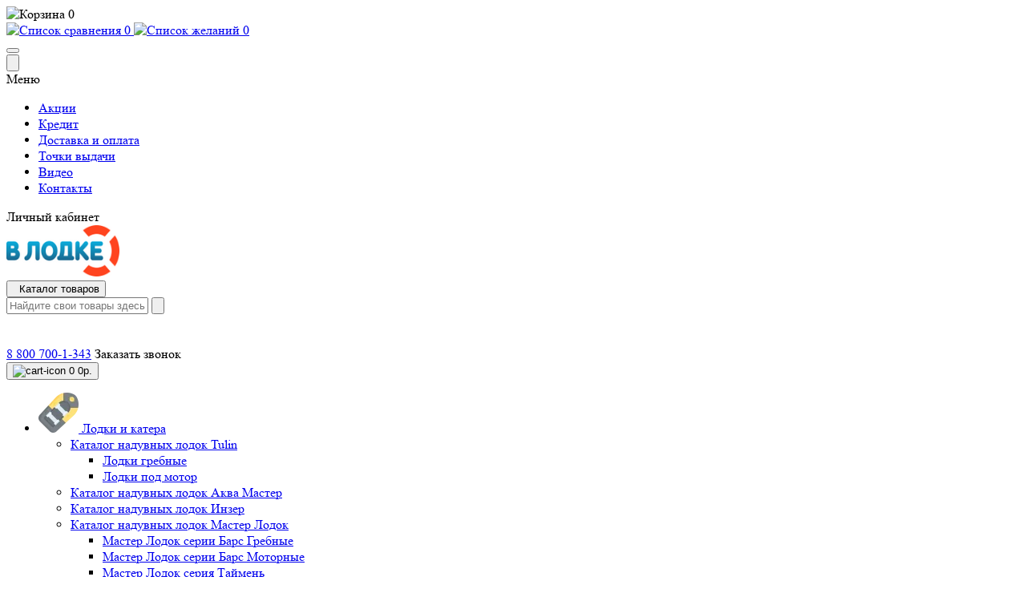

--- FILE ---
content_type: text/html; charset=utf-8
request_url: https://v-lodke.ru/naduvnye-lodki-pvh/x_river/x_river_series_grace/x_river_grace_380.html
body_size: 40431
content:
<!DOCTYPE html>
<!--[if IE]><![endif]-->
<!--[if IE 8 ]><html dir="ltr" lang="ru" class="ie8"><![endif]-->
<!--[if IE 9 ]><html dir="ltr" lang="ru" class="ie9"><![endif]-->
<!--[if (gt IE 9)|!(IE)]><!-->
<html dir="ltr" lang="ru" class="body-product">
<!--<![endif]-->
<head>
<meta charset="UTF-8" />
<meta name="viewport" content="width=device-width, initial-scale=1.0">
<meta http-equiv="X-UA-Compatible" content="IE=edge">
<title>Надувная лодка X-River Grace 380 купить в Москве | Интернет магазин по продаже надувных лодок и подвесных моторов «v-lodke.ru»</title>
<base href="https://v-lodke.ru/" />
<meta name="description" content="Купить Надувная лодка X-River Grace 380 в Москве ➦ Интернет магазин по продаже надувных лодок и подвесных моторов «v-lodke.ru». ☎: 8 800 700-1-343. ✔️ Доставка в Москва и по России. Гарантия." />
<meta name="keywords" content="Надувная лодка X-River Grace 380" />
<link href="catalog/view/theme/oct_remarket/stylesheet/main.css" rel="stylesheet" media="screen" />
<link href="catalog/view/theme/oct_remarket/stylesheet/oct_stickers.css" rel="stylesheet" media="screen" />
<link href="catalog/view/theme/oct_remarket/stylesheet/dynamic_stylesheet_0.css" rel="stylesheet" media="screen" />
<link href="catalog/view/javascript/progroman/progroman.citymanager.css" rel="stylesheet" media="screen" />
<link href="catalog/view/theme/default/stylesheet/ldev_question.css" rel="stylesheet" media="screen" />
<link href="catalog/view/javascript/jquery/magnific/magnific-popup.css" rel="stylesheet" media="screen" />
<link href="catalog/view/theme/oct_remarket/js/slick/slick.min.css" rel="stylesheet" media="screen" />
 <script src="catalog/view/theme/oct_remarket/js/jquery-3.6.0.min.js"></script>
<script src="catalog/view/theme/oct_remarket/js/popper.min.js"></script>
<script src="catalog/view/theme/oct_remarket/js/bootstrap.min.js"></script>
<script src="catalog/view/theme/oct_remarket/js/main.js"></script>
<script src="catalog/view/theme/oct_remarket/js/bootstrap-notify/bootstrap-notify.js"></script>
<script src="catalog/view/theme/oct_remarket/js/common.js"></script>
<script src="catalog/view/javascript/progroman/jquery.progroman.autocomplete.js"></script>
<script src="catalog/view/javascript/progroman/jquery.progroman.citymanager.js"></script>
<script src="catalog/view/javascript/ldev_question/stepper.js"></script>
<script src="catalog/view/javascript/jquery/magnific/jquery.magnific-popup.min.js"></script>
<script src="catalog/view/theme/extension_liveopencart/product_option_image_pro/liveopencart.poip_common.js"></script>
<script src="catalog/view/theme/extension_liveopencart/product_option_image_pro/liveopencart.poip_list.js"></script>
<script src="catalog/view/theme/extension_liveopencart/product_option_image_pro/liveopencart.poip_product.js"></script>
<script src="catalog/view/theme/oct_remarket/js/slick/slick.min.js"></script>
<link href="https://v-lodke.ru/x_river_grace_380.html" rel="canonical" />
<link href="https://v-lodke.ru/image/catalog/2222/63aa13377e68e_1672090483_63aa13377e688.png" rel="icon" />
<script>
    let octFonts = localStorage.getItem('octFonts');
    if (octFonts !== null) {
        var octHead  = document.getElementsByTagName('head')[0];
        var octLink  = document.createElement('link');
        octLink.rel  = 'stylesheet';
        octLink.type = 'text/css';
        octLink.href = location.protocol + '//' + location.host + '/catalog/view/theme/oct_remarket/stylesheet/oct-fonts.css';
        octLink.media = 'all';
        octHead.appendChild(octLink);
    }
</script>
<!-- Global site tag (gtag.js) - Google Analytics -->
<script async src="https://www.googletagmanager.com/gtag/js?id=UA-45503407-1"></script>
<script>
	window.dataLayer = window.dataLayer || [];

	function gtag(){dataLayer.push(arguments);}

	gtag('js', new Date());

	gtag('config', 'UA-45503407-1');

	</script>

	<!-- Yandex.Metrika counter -->
	<script>
				window.dataLayer = window.dataLayer || [];
		
		(function(m,e,t,r,i,k,a){m[i]=m[i]||function(){(m[i].a=m[i].a||[]).push(arguments)};
		m[i].l=1*new Date();k=e.createElement(t),a=e.getElementsByTagName(t)[0],k.async=1,k.src=r,a.parentNode.insertBefore(k,a)})
		(window, document, "script", "https://mc.yandex.ru/metrika/tag.js", "ym");

		ym(22160327, "init", {
	        clickmap:true,
	        trackLinks:true,
	        accurateTrackBounce:true,
	        webvisor:true,
	        	        ecommerce:"dataLayer"
	        		});
	</script>
	<noscript><div><img src="https://mc.yandex.ru/watch/22160327" style="position:absolute; left:-9999px;" alt="" /></div></noscript>
	<!-- /Yandex.Metrika counter -->

		<script>
	function octYandexEcommerce(value) {
	    if(typeof dataLayer != 'undefined') {
	        var products = [{
	            "id": value['oct_analytics_yandex_product_id'],
	            "name": value['oct_analytics_yandex_name'],
	            "price": value['oct_analytics_yandex_price'],
	            "brand": value['oct_analytics_yandex_manufacturer'],
	            "category": value['oct_analytics_yandex_category'],
	            "quantity": value['oct_analytics_yandex_quantity']
	        }];

	        dataLayer.push({"ecommerce": {"add": {"products": products}}});
	    }
	}
	</script>
	

<script type="text/javascript" src="https://v-lodke.ru/catalog/view/javascript/jquery/tabs.js"></script>
<style>
.bk_buy_button {
    border-radius: 6px !important;
    background-color: #656c7d !important;
    font-size: 16px !important;
    border: 0px solid #0c7a05 !important;
    padding: 10px 15px !important;
    font-family: inherit !important;
    font-weight: 100 !important;
    text-align: center !important;
transition: background .3s ease !important;

}
.bk_buy_button:hover {
background-color:#0b83cd !important;
}
</style></head>
<body>
<div class="oct-fixed-bar fixed-left d-none d-lg-block">
        <div onclick="octPopupCart();" class="oct-fixed-bar-item oct-fixed-bar-item-cart" title="Корзина">
        <img src="catalog/view/theme/oct_remarket/img/sprite.svg#include--fixed-bar-cart" alt="Корзина" width="24" height="24">
        <span class="oct-fixed-bar-quantity oct-fixed-bar-quantity-cart">0</span>
    </div>
            <a href="https://v-lodke.ru/index.php?route=product/compare" class="oct-fixed-bar-item oct-fixed-bar-item-compare" title="Список сравнения">
        <img src="catalog/view/theme/oct_remarket/img/sprite.svg#include--fixed-bar-compare" alt="Список сравнения" width="24" height="24">
        <span class="oct-fixed-bar-quantity oct-fixed-bar-compare-quantity">0</span>
    </a>
            <a href="https://v-lodke.ru/index.php?route=account/wishlist" class="oct-fixed-bar-item oct-fixed-bar-item-wishlist" title="Список желаний">
        <img src="catalog/view/theme/oct_remarket/img/sprite.svg#include--fixed-bar-wishlist" alt="Список желаний" width="24" height="20">
        <span class="oct-fixed-bar-quantity oct-fixed-bar-wishlist-quantity">0</span>
    </a>
            </div>
<nav id="rm_mobile_nav" class="d-lg-none fixed-top d-flex align-items-center justify-content-between">
    <button type="button" id="rm_mobile_menu_button" class="rm-btn primary rm_mobile_sidebar_toggle" onclick="rmSidebar('Меню', 'menu');" aria-label="Menu">
        <span class="rm-btn-icon">
            <span></span>
            <span></span>
            <span></span>
        </span>
    </button>
    <div class="rm-mobile-nav-buttons d-flex">
    <div class="prmn-cmngr"></div>
                        <button type="button" class="rm-mobile-nav-buttons-btn rm-mobile-contacts-btn" onclick="rmSidebar('Контакты', 'contacts');" aria-label="Contacts">
            <img src="catalog/view/theme/oct_remarket/img/sprite.svg#include--mobile-contacts-icon" alt="" width="21" height="21">
        </button>
            </div>
</nav>

<div id="rm_sidebar" class="rm-sidebar">
    <div class="rm-sidebar-content">
        <div class="rm-sidebar-title d-flex alig-items-center justify-content-between">
            <span class="rm-sidebar-title-text">Меню</span>
            <span class="rm-sidebar-title-close modal-close">
                <span aria-hidden="true" class="modal-close-icon modal-close-left"></span>
                <span aria-hidden="true" class="modal-close-icon modal-close-right"></span>
            </span>
        </div>
        <div id="rm_sidebar_content"></div>
    </div>
</div>
<nav id="top" class="top-nav d-none d-lg-block">
	<div class="container d-flex justify-content-between">
	  			<ul class="top-nav-info-list list-unstyled d-flex align-items-center text-uppercase">
						<li><a href="nashi_akcii.html">Акции</a></li>
						<li><a href="/onlain_kredit.html">Кредит</a></li>
						<li><a href="dostavka_i_oplata.html">Доставка и оплата</a></li>
						<li><a href="/tochki_vydachi.html">Точки выдачи</a></li>
						<li><a href="https://www.youtube.com/user/videolodki">Видео</a></li>
						<li><a href="contacts">Контакты</a></li>
					</ul>
				<div class="top-nav-account-links list-unstyled d-flex">
			
			
			<div class="prmn-cmngr"></div>
            			<div class="top-nav-account-links-item rm-dropdown-box">
								<span onclick="octPopupLogin();" title="Личный кабинет" class="d-flex align-items-center" role="button" aria-haspopup="true">Личный кабинет</span>
					        </div>
            		</div>
	</div>
</nav>
<header>
  <div class="container-fluid container-sm">
    <div class="row align-items-center flex-column flex-md-row">
		    	<div class="col-md-3 col-lg-2 order-0">
            <div id="logo" class="d-flex align-items-center justify-content-center">
    			    			<a href="https://v-lodke.ru/">
    				<img src="https://v-lodke.ru/image/catalog/logotype.png" title="Интернет магазин по продаже надувных лодок и подвесных моторов «v-lodke.ru»" alt="Интернет магазин по продаже надувных лодок и подвесных моторов «v-lodke.ru»" class="img-fluid" width="141" height="64" />
    			</a>
    			            </div>
		</div>
		        <div class="col-2 d-none d-lg-block order-1">
            <button id="menu_toggle_button" type="button" aria-label="Menu" class="rm-btn primary d-flex align-items-center justify-content-between">
                <span class="rm-btn-icon">
                    <img class="catalog-icon" src="catalog/view/theme/oct_remarket/img/sprite.svg#include--footer-catalog-icon" alt="" width="14" height="14">
                    <img class="close-icon" src="catalog/view/theme/oct_remarket/img/sprite.svg#include--close-catalog-icon" alt="" width="14" height="14">
                </span>
                <span class="rm-btn-text">Каталог товаров</span>
            </button>
        </div>
        <div class="col-12 col-md-6 col-lg-4 order-3 order-md-2">
            <form id="search" class="rm-search">
    <input id="input_search" type="text" name="search" value="" placeholder="Найдите свои товары здесь" class="w-100 h-100">
    <button type="button" aria-label="Search" id="rm-search-button" class="btn-search d-flex align-items-center justify-content-center"><img src="catalog/view/theme/oct_remarket/img/sprite.svg#include--header-search-icon" alt="" width="20" height="20" /></button>
	<div id="rm_livesearch_close" onclick="clearLiveSearch();" class="d-flex align-items-center justify-content-center"><img src="catalog/view/theme/oct_remarket/img/sprite.svg#include--livesearch-close-icon" alt="" width="25" height="25" /></div>
	<div id="rm_livesearch"></div>
</form>

<script>
function clearLiveSearch() {
	$('#rm_livesearch_close').removeClass('visible');
    $('#rm_overlay').removeClass('active');
	$('#rm_livesearch').removeClass('expanded');
	$('#rm_livesearch').html('');
	$('#input_search').val('').removeClass('active');
}

$(document).ready(function() {
	let timer, delay = 500;

    $('#input_search').keyup(function(event) {
	    switch(event.keyCode) {
			case 37:
			case 39:
			case 38:
			case 40:
				return;
			case 27:
				clearLiveSearch();
				return;
		  }

	    clearTimeout(timer);

	    timer = setTimeout(function() {
	        let value = $('#search input[name=\'search\']').val();

			if (value.length >= 2) {
				let key = encodeURIComponent(value);
				octsearch.search(key, 'desktop');
			} else if (value.length === 0) {
				clearLiveSearch();
			}

	    }, delay );
	});
});

var octsearch = {
	'search': function(key, type) {
		$.ajax({
			url: 'index.php?route=octemplates/module/oct_live_search',
			type: 'post',
			data: 'key=' + key,
			dataType: 'html',
			cache: false,
			success: function(data) {
				$('#rm_livesearch').html(data).addClass('expanded');

				if(data = data.match(/livesearch/g)) {
					$('#rm_livesearch_close').addClass('visible');
	                $('#input_search, #rm_overlay').addClass('active');
                    $('#rm_overlay').addClass('transparent');

				} else {
					$('#rm_livesearch_close').removeClass('visible');
	                $('#input_search, #rm_overlay').removeClass('active');
				}
			}
		});
	}
}
</script>

                    </div>
				<div class="col-12 col-md-3 col-lg-2 d-none d-md-flex justify-content-center order-2 order-md-3">
          <div class="rm-header-phones d-flex align-items-center">
            <div class="rm-header-phones-icon">
              <a href="https://api.whatsapp.com/send?phone=79635529532"><img src="catalog/view/theme/oct_remarket/img/media_social_whatsapp_icon_124250.png" alt="" width="30" height="30"></a>
              <a href="viber://chat?number=+79536938060"><img src="catalog/view/theme/oct_remarket/img/viber_icon-icons.com_72020.png" alt="" width="30" height="30"></a>
            </div>
            <div class="rm-header-phones-list">
                        <a href="tel:88007001343" class="rm-header-phones-list-item">8 800 700-1-343</a>
                        			<span class="rm-header-phones-list-link blue-link rm-phone-link" onclick="octPopupCallPhone();">Заказать звонок</span>
			            </div>
          </div>
        </div>
                <div class="col-md-2 d-lg-flex justify-content-center order-4">
            <button title="Корзина" id="cart" class="rm-header-cart d-flex flex-column align-items-center" type="button" onclick="octPopupCart();">
<span class="rm-header-cart-icon position-relative">
    <img src="catalog/view/theme/oct_remarket/img/sprite.svg#include--header-cart-icon" alt="cart-icon" width="21" height="21">
    <span class="rm-header-cart-quantity">0</span>
</span>
<span class="rm-header-cart-text">0р.</span>
</button>

        </div>
        <div id="rm-menu" class="rm-menu d-flex">
    <nav>
        <ul class="rm-menu-list list-unstyled">
                        <li class="rm-menu-list-item">
                <div class="d-flex align-items-center justify-content-between">
                    <a href="https://v-lodke.ru/naduvnye-lodki-pvh/"  class="rm-menu-list-item-link d-flex align-items-center">
                                                    <img class="rm-menu-list-item-icon" src="https://v-lodke.ru/image/cache/webp/catalog/icons/lodks/free-icon-inflatable-boat-6147505-50x50.webp" alt="Лодки и катера" width="50" height="50">
                                                <span class="rm-menu-list-item-name">Лодки и катера</span>
                    </a>
                                            <span class="rm-menu-list-item-chevron"></span>
                                    </div>
                                <div class="rm-menu-list-item-child">
                                            <ul class="rm-menu-list list-unstyled">
                                                        <li class="rm-menu-list-item">
                                <div class="d-flex align-items-center justify-content-between">
                                    <a href="https://v-lodke.ru/naduvnye-lodki-pvh/katalog_naduvnih_lodok_/" class="rm-menu-list-item-link d-flex align-items-center">
                                        <span class="rm-menu-list-item-name">Каталог надувных лодок Tulin</span>
                                    </a>
                                                                            <span class="rm-menu-list-item-chevron"></span>
                                                                    </div>
                                                                <div class="rm-menu-list-item-child rm-menu-list-item-child-2">
                                    <ul class="rm-menu-list list-unstyled">
                                                                                <li class="rm-menu-list-item">
                                            <div class="d-flex align-items-center justify-content-between">
                                                <a href="https://v-lodke.ru/naduvnye-lodki-pvh/katalog_naduvnih_lodok_/lodki_grebnie/" class="rm-menu-list-item-link d-flex align-items-center">
                                                    <span class="rm-menu-list-item-name">Лодки гребные</span>
                                                </a>
                                                                                            </div>
                                                                                    </li>
                                                                                <li class="rm-menu-list-item">
                                            <div class="d-flex align-items-center justify-content-between">
                                                <a href="https://v-lodke.ru/naduvnye-lodki-pvh/katalog_naduvnih_lodok_/lodki_pod_motor/" class="rm-menu-list-item-link d-flex align-items-center">
                                                    <span class="rm-menu-list-item-name">Лодки под мотор</span>
                                                </a>
                                                                                            </div>
                                                                                    </li>
                                                                                                                    </ul>
                                </div>
                                                            </li>
                                                        <li class="rm-menu-list-item">
                                <div class="d-flex align-items-center justify-content-between">
                                    <a href="https://v-lodke.ru/naduvnye-lodki-pvh/katalog_naduvnyh_lodok_akvamaster/" class="rm-menu-list-item-link d-flex align-items-center">
                                        <span class="rm-menu-list-item-name">Каталог надувных лодок Аква Мастер</span>
                                    </a>
                                                                    </div>
                                                            </li>
                                                        <li class="rm-menu-list-item">
                                <div class="d-flex align-items-center justify-content-between">
                                    <a href="https://v-lodke.ru/naduvnye-lodki-pvh/katalog_naduvnih_lodok_inzer/" class="rm-menu-list-item-link d-flex align-items-center">
                                        <span class="rm-menu-list-item-name">Каталог надувных лодок Инзер</span>
                                    </a>
                                                                    </div>
                                                            </li>
                                                        <li class="rm-menu-list-item">
                                <div class="d-flex align-items-center justify-content-between">
                                    <a href="https://v-lodke.ru/naduvnye-lodki-pvh/master_lodks/" class="rm-menu-list-item-link d-flex align-items-center">
                                        <span class="rm-menu-list-item-name">Каталог надувных лодок Мастер Лодок</span>
                                    </a>
                                                                            <span class="rm-menu-list-item-chevron"></span>
                                                                    </div>
                                                                <div class="rm-menu-list-item-child rm-menu-list-item-child-2">
                                    <ul class="rm-menu-list list-unstyled">
                                                                                <li class="rm-menu-list-item">
                                            <div class="d-flex align-items-center justify-content-between">
                                                <a href="https://v-lodke.ru/naduvnye-lodki-pvh/master_lodks/bars_grebnie/" class="rm-menu-list-item-link d-flex align-items-center">
                                                    <span class="rm-menu-list-item-name">Мастер Лодок серии Барс Гребные</span>
                                                </a>
                                                                                            </div>
                                                                                    </li>
                                                                                <li class="rm-menu-list-item">
                                            <div class="d-flex align-items-center justify-content-between">
                                                <a href="https://v-lodke.ru/naduvnye-lodki-pvh/master_lodks/master_lodok_serii_bars_grebnie/" class="rm-menu-list-item-link d-flex align-items-center">
                                                    <span class="rm-menu-list-item-name">Мастер Лодок серии Барс Моторные</span>
                                                </a>
                                                                                            </div>
                                                                                    </li>
                                                                                <li class="rm-menu-list-item">
                                            <div class="d-flex align-items-center justify-content-between">
                                                <a href="https://v-lodke.ru/naduvnye-lodki-pvh/master_lodks/master_lodok_serija_taimen/" class="rm-menu-list-item-link d-flex align-items-center">
                                                    <span class="rm-menu-list-item-name">Мастер Лодок серия Таймень</span>
                                                </a>
                                                                                                    <span class="rm-menu-list-item-chevron"></span>
    			                                                                            </div>
                                                										<div class="rm-menu-list-item-child rm-menu-list-item-child-2">
    											<ul class="rm-menu-list list-unstyled">
    												    												<li class="rm-menu-list-item">
    													<a href="https://v-lodke.ru/naduvnye-lodki-pvh/master_lodks/master_lodok_serija_taimen/ndnd/" class="rm-menu-list-item-link d-flex align-items-center">
    			                                            <span class="rm-menu-list-item-name">Надувные лодки Мастер Лодок Таймень серия НДНД</span>
    			                                        </a>
    												</li>
    			                                        												<li class="rm-menu-list-item">
    													<a href="https://v-lodke.ru/naduvnye-lodki-pvh/master_lodks/master_lodok_serija_taimen/sk/" class="rm-menu-list-item-link d-flex align-items-center">
    			                                            <span class="rm-menu-list-item-name">СК</span>
    			                                        </a>
    												</li>
    			                                        												<li class="rm-menu-list-item">
    													<a href="https://v-lodke.ru/naduvnye-lodki-pvh/master_lodks/master_lodok_serija_taimen/n/" class="rm-menu-list-item-link d-flex align-items-center">
    			                                            <span class="rm-menu-list-item-name">Таймень N</span>
    			                                        </a>
    												</li>
    			                                        												<li class="rm-menu-list-item">
    													<a href="https://v-lodke.ru/naduvnye-lodki-pvh/master_lodks/master_lodok_serija_taimen/tajmen/" class="rm-menu-list-item-link d-flex align-items-center">
    			                                            <span class="rm-menu-list-item-name">Таймень V</span>
    			                                        </a>
    												</li>
    			                                                                                            			                                </ul>
    										</div>
    										                                        </li>
                                                                                <li class="rm-menu-list-item">
                                            <div class="d-flex align-items-center justify-content-between">
                                                <a href="https://v-lodke.ru/naduvnye-lodki-pvh/master_lodks/master_lodks_a_series/" class="rm-menu-list-item-link d-flex align-items-center">
                                                    <span class="rm-menu-list-item-name">Мастер Лодок серия А</span>
                                                </a>
                                                                                            </div>
                                                                                    </li>
                                                                                <li class="rm-menu-list-item">
                                            <div class="d-flex align-items-center justify-content-between">
                                                <a href="https://v-lodke.ru/naduvnye-lodki-pvh/master_lodks/master_lodks_nx_series/" class="rm-menu-list-item-link d-flex align-items-center">
                                                    <span class="rm-menu-list-item-name">Мастер Лодок серия NX</span>
                                                </a>
                                                                                            </div>
                                                                                    </li>
                                                                                                                    </ul>
                                </div>
                                                            </li>
                                                        <li class="rm-menu-list-item">
                                <div class="d-flex align-items-center justify-content-between">
                                    <a href="https://v-lodke.ru/naduvnye-lodki-pvh/musson/" class="rm-menu-list-item-link d-flex align-items-center">
                                        <span class="rm-menu-list-item-name">Каталог надувных лодок Муссон</span>
                                    </a>
                                                                            <span class="rm-menu-list-item-chevron"></span>
                                                                    </div>
                                                                <div class="rm-menu-list-item-child rm-menu-list-item-child-2">
                                    <ul class="rm-menu-list list-unstyled">
                                                                                <li class="rm-menu-list-item">
                                            <div class="d-flex align-items-center justify-content-between">
                                                <a href="https://v-lodke.ru/naduvnye-lodki-pvh/musson/musson_r/" class="rm-menu-list-item-link d-flex align-items-center">
                                                    <span class="rm-menu-list-item-name">Серия R</span>
                                                </a>
                                                                                            </div>
                                                                                    </li>
                                                                                <li class="rm-menu-list-item">
                                            <div class="d-flex align-items-center justify-content-between">
                                                <a href="https://v-lodke.ru/naduvnye-lodki-pvh/musson/musson_s/" class="rm-menu-list-item-link d-flex align-items-center">
                                                    <span class="rm-menu-list-item-name">Серия S</span>
                                                </a>
                                                                                            </div>
                                                                                    </li>
                                                                                <li class="rm-menu-list-item">
                                            <div class="d-flex align-items-center justify-content-between">
                                                <a href="https://v-lodke.ru/naduvnye-lodki-pvh/musson/musson_h/" class="rm-menu-list-item-link d-flex align-items-center">
                                                    <span class="rm-menu-list-item-name">Серия H</span>
                                                </a>
                                                                                            </div>
                                                                                    </li>
                                                                                <li class="rm-menu-list-item">
                                            <div class="d-flex align-items-center justify-content-between">
                                                <a href="https://v-lodke.ru/naduvnye-lodki-pvh/musson/musson_b/" class="rm-menu-list-item-link d-flex align-items-center">
                                                    <span class="rm-menu-list-item-name">Серия B</span>
                                                </a>
                                                                                            </div>
                                                                                    </li>
                                                                                <li class="rm-menu-list-item">
                                            <div class="d-flex align-items-center justify-content-between">
                                                <a href="https://v-lodke.ru/naduvnye-lodki-pvh/musson/musson_k/" class="rm-menu-list-item-link d-flex align-items-center">
                                                    <span class="rm-menu-list-item-name">Серия K</span>
                                                </a>
                                                                                            </div>
                                                                                    </li>
                                                                                                                    </ul>
                                </div>
                                                            </li>
                                                        <li class="rm-menu-list-item">
                                <div class="d-flex align-items-center justify-content-between">
                                    <a href="https://v-lodke.ru/naduvnye-lodki-pvh/roger/" class="rm-menu-list-item-link d-flex align-items-center">
                                        <span class="rm-menu-list-item-name">Каталог надувных лодок Роджер</span>
                                    </a>
                                                                            <span class="rm-menu-list-item-chevron"></span>
                                                                    </div>
                                                                <div class="rm-menu-list-item-child rm-menu-list-item-child-2">
                                    <ul class="rm-menu-list list-unstyled">
                                                                                <li class="rm-menu-list-item">
                                            <div class="d-flex align-items-center justify-content-between">
                                                <a href="https://v-lodke.ru/naduvnye-lodki-pvh/roger/classic_sl/" class="rm-menu-list-item-link d-flex align-items-center">
                                                    <span class="rm-menu-list-item-name">Classic SL</span>
                                                </a>
                                                                                            </div>
                                                                                    </li>
                                                                                <li class="rm-menu-list-item">
                                            <div class="d-flex align-items-center justify-content-between">
                                                <a href="https://v-lodke.ru/naduvnye-lodki-pvh/roger/gelium/" class="rm-menu-list-item-link d-flex align-items-center">
                                                    <span class="rm-menu-list-item-name">Gelium</span>
                                                </a>
                                                                                            </div>
                                                                                    </li>
                                                                                <li class="rm-menu-list-item">
                                            <div class="d-flex align-items-center justify-content-between">
                                                <a href="https://v-lodke.ru/naduvnye-lodki-pvh/roger/serija_sfera/" class="rm-menu-list-item-link d-flex align-items-center">
                                                    <span class="rm-menu-list-item-name">Серия Sfera</span>
                                                </a>
                                                                                            </div>
                                                                                    </li>
                                                                                <li class="rm-menu-list-item">
                                            <div class="d-flex align-items-center justify-content-between">
                                                <a href="https://v-lodke.ru/naduvnye-lodki-pvh/roger/katalog_naduvnih_lodok_rodzher__serija/" class="rm-menu-list-item-link d-flex align-items-center">
                                                    <span class="rm-menu-list-item-name">Серия Trofey</span>
                                                </a>
                                                                                            </div>
                                                                                    </li>
                                                                                <li class="rm-menu-list-item">
                                            <div class="d-flex align-items-center justify-content-between">
                                                <a href="https://v-lodke.ru/naduvnye-lodki-pvh/roger/roger_hunter/" class="rm-menu-list-item-link d-flex align-items-center">
                                                    <span class="rm-menu-list-item-name">Серия Hunter</span>
                                                </a>
                                                                                            </div>
                                                                                    </li>
                                                                                                                    </ul>
                                </div>
                                                            </li>
                                                        <li class="rm-menu-list-item">
                                <div class="d-flex align-items-center justify-content-between">
                                    <a href="https://v-lodke.ru/naduvnye-lodki-pvh/katalog_naduvnih_lodok_pero/" class="rm-menu-list-item-link d-flex align-items-center">
                                        <span class="rm-menu-list-item-name">Каталог надувных лодок Торпеда</span>
                                    </a>
                                                                    </div>
                                                            </li>
                                                        <li class="rm-menu-list-item">
                                <div class="d-flex align-items-center justify-content-between">
                                    <a href="https://v-lodke.ru/naduvnye-lodki-pvh/katalog_lodok_hanter/" class="rm-menu-list-item-link d-flex align-items-center">
                                        <span class="rm-menu-list-item-name">Каталог надувных лодок Хантер</span>
                                    </a>
                                                                            <span class="rm-menu-list-item-chevron"></span>
                                                                    </div>
                                                                <div class="rm-menu-list-item-child rm-menu-list-item-child-2">
                                    <ul class="rm-menu-list list-unstyled">
                                                                                <li class="rm-menu-list-item">
                                            <div class="d-flex align-items-center justify-content-between">
                                                <a href="https://v-lodke.ru/naduvnye-lodki-pvh/katalog_lodok_hanter/serija_pro/" class="rm-menu-list-item-link d-flex align-items-center">
                                                    <span class="rm-menu-list-item-name">Серия PRO</span>
                                                </a>
                                                                                            </div>
                                                                                    </li>
                                                                                <li class="rm-menu-list-item">
                                            <div class="d-flex align-items-center justify-content-between">
                                                <a href="https://v-lodke.ru/naduvnye-lodki-pvh/katalog_lodok_hanter/serija_a_lajt/" class="rm-menu-list-item-link d-flex align-items-center">
                                                    <span class="rm-menu-list-item-name">Серия А ЛАЙТ</span>
                                                </a>
                                                                                            </div>
                                                                                    </li>
                                                                                <li class="rm-menu-list-item">
                                            <div class="d-flex align-items-center justify-content-between">
                                                <a href="https://v-lodke.ru/naduvnye-lodki-pvh/katalog_lodok_hanter/serija_klassika/" class="rm-menu-list-item-link d-flex align-items-center">
                                                    <span class="rm-menu-list-item-name">Серия Классика</span>
                                                </a>
                                                                                            </div>
                                                                                    </li>
                                                                                <li class="rm-menu-list-item">
                                            <div class="d-flex align-items-center justify-content-between">
                                                <a href="https://v-lodke.ru/naduvnye-lodki-pvh/katalog_lodok_hanter/hunter_stels/" class="rm-menu-list-item-link d-flex align-items-center">
                                                    <span class="rm-menu-list-item-name">Серия Стелс</span>
                                                </a>
                                                                                            </div>
                                                                                    </li>
                                                                                <li class="rm-menu-list-item">
                                            <div class="d-flex align-items-center justify-content-between">
                                                <a href="https://v-lodke.ru/naduvnye-lodki-pvh/katalog_lodok_hanter/accessories_hunter/" class="rm-menu-list-item-link d-flex align-items-center">
                                                    <span class="rm-menu-list-item-name">Каталог аксессуаров Хантер</span>
                                                </a>
                                                                                            </div>
                                                                                    </li>
                                                                                                                    </ul>
                                </div>
                                                            </li>
                                                        <li class="rm-menu-list-item">
                                <div class="d-flex align-items-center justify-content-between">
                                    <a href="https://v-lodke.ru/naduvnye-lodki-pvh/katalog_naduvnih_lodok_big_boat/" class="rm-menu-list-item-link d-flex align-items-center">
                                        <span class="rm-menu-list-item-name">Каталог надувных лодок Big Boat</span>
                                    </a>
                                                                    </div>
                                                            </li>
                                                        <li class="rm-menu-list-item">
                                <div class="d-flex align-items-center justify-content-between">
                                    <a href="https://v-lodke.ru/naduvnye-lodki-pvh/katalog-naduvnyh-lodok-firmy-marlin/" class="rm-menu-list-item-link d-flex align-items-center">
                                        <span class="rm-menu-list-item-name">Каталог надувных лодок Marlin</span>
                                    </a>
                                                                            <span class="rm-menu-list-item-chevron"></span>
                                                                    </div>
                                                                <div class="rm-menu-list-item-child rm-menu-list-item-child-2">
                                    <ul class="rm-menu-list list-unstyled">
                                                                                <li class="rm-menu-list-item">
                                            <div class="d-flex align-items-center justify-content-between">
                                                <a href="https://v-lodke.ru/naduvnye-lodki-pvh/katalog-naduvnyh-lodok-firmy-marlin/marlin_energy/" class="rm-menu-list-item-link d-flex align-items-center">
                                                    <span class="rm-menu-list-item-name">Серия ENERGY</span>
                                                </a>
                                                                                            </div>
                                                                                    </li>
                                                                                <li class="rm-menu-list-item">
                                            <div class="d-flex align-items-center justify-content-between">
                                                <a href="https://v-lodke.ru/naduvnye-lodki-pvh/katalog-naduvnyh-lodok-firmy-marlin/marlin_breeze/" class="rm-menu-list-item-link d-flex align-items-center">
                                                    <span class="rm-menu-list-item-name">Серия BREEZE</span>
                                                </a>
                                                                                            </div>
                                                                                    </li>
                                                                                                                    </ul>
                                </div>
                                                            </li>
                                                        <li class="rm-menu-list-item">
                                <div class="d-flex align-items-center justify-content-between">
                                    <a href="https://v-lodke.ru/naduvnye-lodki-pvh/katalog_naduvnih_lodok_smarine/" class="rm-menu-list-item-link d-flex align-items-center">
                                        <span class="rm-menu-list-item-name">Каталог надувных лодок SMarine</span>
                                    </a>
                                                                    </div>
                                                            </li>
                                                        <li class="rm-menu-list-item">
                                <div class="d-flex align-items-center justify-content-between">
                                    <a href="https://v-lodke.ru/naduvnye-lodki-pvh/katalog_naduvnih_lodok_baikal/" class="rm-menu-list-item-link d-flex align-items-center">
                                        <span class="rm-menu-list-item-name">Каталог надувных лодок Байкал</span>
                                    </a>
                                                                    </div>
                                                            </li>
                                                        <li class="rm-menu-list-item">
                                <div class="d-flex align-items-center justify-content-between">
                                    <a href="https://v-lodke.ru/naduvnye-lodki-pvh/vyatskaya-lodochnaya-kompaniya/" class="rm-menu-list-item-link d-flex align-items-center">
                                        <span class="rm-menu-list-item-name">Каталог надувных лодок Вятской лодочной компании</span>
                                    </a>
                                                                            <span class="rm-menu-list-item-chevron"></span>
                                                                    </div>
                                                                <div class="rm-menu-list-item-child rm-menu-list-item-child-2">
                                    <ul class="rm-menu-list list-unstyled">
                                                                                <li class="rm-menu-list-item">
                                            <div class="d-flex align-items-center justify-content-between">
                                                <a href="https://v-lodke.ru/naduvnye-lodki-pvh/vyatskaya-lodochnaya-kompaniya/accessories_vlk/" class="rm-menu-list-item-link d-flex align-items-center">
                                                    <span class="rm-menu-list-item-name">Каталог аксессуаров Вятской лодочной компании</span>
                                                </a>
                                                                                            </div>
                                                                                    </li>
                                                                                                                    </ul>
                                </div>
                                                            </li>
                                                        <li class="rm-menu-list-item">
                                <div class="d-flex align-items-center justify-content-between">
                                    <a href="https://v-lodke.ru/naduvnye-lodki-pvh/2gladiator/" class="rm-menu-list-item-link d-flex align-items-center">
                                        <span class="rm-menu-list-item-name">Каталог надувных лодок Гладиатор</span>
                                    </a>
                                                                            <span class="rm-menu-list-item-chevron"></span>
                                                                    </div>
                                                                <div class="rm-menu-list-item-child rm-menu-list-item-child-2">
                                    <ul class="rm-menu-list list-unstyled">
                                                                                <li class="rm-menu-list-item">
                                            <div class="d-flex align-items-center justify-content-between">
                                                <a href="https://v-lodke.ru/naduvnye-lodki-pvh/2gladiator/gladiator_simple/" class="rm-menu-list-item-link d-flex align-items-center">
                                                    <span class="rm-menu-list-item-name">Серия Simple</span>
                                                </a>
                                                                                            </div>
                                                                                    </li>
                                                                                <li class="rm-menu-list-item">
                                            <div class="d-flex align-items-center justify-content-between">
                                                <a href="https://v-lodke.ru/naduvnye-lodki-pvh/2gladiator/gladiator_light/" class="rm-menu-list-item-link d-flex align-items-center">
                                                    <span class="rm-menu-list-item-name">Серия Light</span>
                                                </a>
                                                                                            </div>
                                                                                    </li>
                                                                                <li class="rm-menu-list-item">
                                            <div class="d-flex align-items-center justify-content-between">
                                                <a href="https://v-lodke.ru/naduvnye-lodki-pvh/2gladiator/gladiator_active/" class="rm-menu-list-item-link d-flex align-items-center">
                                                    <span class="rm-menu-list-item-name">Серия Active</span>
                                                </a>
                                                                                            </div>
                                                                                    </li>
                                                                                <li class="rm-menu-list-item">
                                            <div class="d-flex align-items-center justify-content-between">
                                                <a href="https://v-lodke.ru/naduvnye-lodki-pvh/2gladiator/gladiator_professional/" class="rm-menu-list-item-link d-flex align-items-center">
                                                    <span class="rm-menu-list-item-name">Серия Professional</span>
                                                </a>
                                                                                            </div>
                                                                                    </li>
                                                                                <li class="rm-menu-list-item">
                                            <div class="d-flex align-items-center justify-content-between">
                                                <a href="https://v-lodke.ru/naduvnye-lodki-pvh/2gladiator/gladiator_expedition/" class="rm-menu-list-item-link d-flex align-items-center">
                                                    <span class="rm-menu-list-item-name">Серия Expedition</span>
                                                </a>
                                                                                            </div>
                                                                                    </li>
                                                                                                                    </ul>
                                </div>
                                                            </li>
                                                        <li class="rm-menu-list-item">
                                <div class="d-flex align-items-center justify-content-between">
                                    <a href="https://v-lodke.ru/naduvnye-lodki-pvh/katalog_naduvnyh_lodok_mnev_i_k/" class="rm-menu-list-item-link d-flex align-items-center">
                                        <span class="rm-menu-list-item-name">Каталог надувных лодок Мнев и К</span>
                                    </a>
                                                                            <span class="rm-menu-list-item-chevron"></span>
                                                                    </div>
                                                                <div class="rm-menu-list-item-child rm-menu-list-item-child-2">
                                    <ul class="rm-menu-list list-unstyled">
                                                                                <li class="rm-menu-list-item">
                                            <div class="d-flex align-items-center justify-content-between">
                                                <a href="https://v-lodke.ru/naduvnye-lodki-pvh/katalog_naduvnyh_lodok_mnev_i_k/serija_mnevka/" class="rm-menu-list-item-link d-flex align-items-center">
                                                    <span class="rm-menu-list-item-name">Серия Мневка</span>
                                                </a>
                                                                                            </div>
                                                                                    </li>
                                                                                <li class="rm-menu-list-item">
                                            <div class="d-flex align-items-center justify-content-between">
                                                <a href="https://v-lodke.ru/naduvnye-lodki-pvh/katalog_naduvnyh_lodok_mnev_i_k/mnev_murena/" class="rm-menu-list-item-link d-flex align-items-center">
                                                    <span class="rm-menu-list-item-name">Серия Мурена</span>
                                                </a>
                                                                                            </div>
                                                                                    </li>
                                                                                <li class="rm-menu-list-item">
                                            <div class="d-flex align-items-center justify-content-between">
                                                <a href="https://v-lodke.ru/naduvnye-lodki-pvh/katalog_naduvnyh_lodok_mnev_i_k/mnev_tuz/" class="rm-menu-list-item-link d-flex align-items-center">
                                                    <span class="rm-menu-list-item-name">Серия Туз</span>
                                                </a>
                                                                                            </div>
                                                                                    </li>
                                                                                <li class="rm-menu-list-item">
                                            <div class="d-flex align-items-center justify-content-between">
                                                <a href="https://v-lodke.ru/naduvnye-lodki-pvh/katalog_naduvnyh_lodok_mnev_i_k/mnev_kayman_n/" class="rm-menu-list-item-link d-flex align-items-center">
                                                    <span class="rm-menu-list-item-name">Серия Кайман N</span>
                                                </a>
                                                                                            </div>
                                                                                    </li>
                                                                                <li class="rm-menu-list-item">
                                            <div class="d-flex align-items-center justify-content-between">
                                                <a href="https://v-lodke.ru/naduvnye-lodki-pvh/katalog_naduvnyh_lodok_mnev_i_k/mnev_favorit/" class="rm-menu-list-item-link d-flex align-items-center">
                                                    <span class="rm-menu-list-item-name">Серия Фаворит F</span>
                                                </a>
                                                                                            </div>
                                                                                    </li>
                                                                                                                    </ul>
                                </div>
                                                            </li>
                                                        <li class="rm-menu-list-item">
                                <div class="d-flex align-items-center justify-content-between">
                                    <a href="https://v-lodke.ru/naduvnye-lodki-pvh/naduvnye-lodki-flink/" class="rm-menu-list-item-link d-flex align-items-center">
                                        <span class="rm-menu-list-item-name">Каталог надувных лодок Флинк</span>
                                    </a>
                                                                    </div>
                                                            </li>
                                                        <li class="rm-menu-list-item">
                                <div class="d-flex align-items-center justify-content-between">
                                    <a href="https://v-lodke.ru/naduvnye-lodki-pvh/badger/" class="rm-menu-list-item-link d-flex align-items-center">
                                        <span class="rm-menu-list-item-name">Каталог надувных лодки Badger</span>
                                    </a>
                                                                            <span class="rm-menu-list-item-chevron"></span>
                                                                    </div>
                                                                <div class="rm-menu-list-item-child rm-menu-list-item-child-2">
                                    <ul class="rm-menu-list list-unstyled">
                                                                                <li class="rm-menu-list-item">
                                            <div class="d-flex align-items-center justify-content-between">
                                                <a href="https://v-lodke.ru/naduvnye-lodki-pvh/badger/seriya-utility-line/" class="rm-menu-list-item-link d-flex align-items-center">
                                                    <span class="rm-menu-list-item-name">Серия Utility Line</span>
                                                </a>
                                                                                            </div>
                                                                                    </li>
                                                                                <li class="rm-menu-list-item">
                                            <div class="d-flex align-items-center justify-content-between">
                                                <a href="https://v-lodke.ru/naduvnye-lodki-pvh/badger/badger_excel_line/" class="rm-menu-list-item-link d-flex align-items-center">
                                                    <span class="rm-menu-list-item-name">Серия Excel Line</span>
                                                </a>
                                                                                            </div>
                                                                                    </li>
                                                                                <li class="rm-menu-list-item">
                                            <div class="d-flex align-items-center justify-content-between">
                                                <a href="https://v-lodke.ru/naduvnye-lodki-pvh/badger/badger_classic_line/" class="rm-menu-list-item-link d-flex align-items-center">
                                                    <span class="rm-menu-list-item-name">Серия Classic Line</span>
                                                </a>
                                                                                            </div>
                                                                                    </li>
                                                                                <li class="rm-menu-list-item">
                                            <div class="d-flex align-items-center justify-content-between">
                                                <a href="https://v-lodke.ru/naduvnye-lodki-pvh/badger/badger_fishing_line/" class="rm-menu-list-item-link d-flex align-items-center">
                                                    <span class="rm-menu-list-item-name">Серия Fishing Line</span>
                                                </a>
                                                                                            </div>
                                                                                    </li>
                                                                                <li class="rm-menu-list-item">
                                            <div class="d-flex align-items-center justify-content-between">
                                                <a href="https://v-lodke.ru/naduvnye-lodki-pvh/badger/badger_heavy_duty/" class="rm-menu-list-item-link d-flex align-items-center">
                                                    <span class="rm-menu-list-item-name">Серия Heavy Duty</span>
                                                </a>
                                                                                            </div>
                                                                                    </li>
                                                                                                                    </ul>
                                </div>
                                                            </li>
                                                        <li class="rm-menu-list-item">
                                <div class="d-flex align-items-center justify-content-between">
                                    <a href="https://v-lodke.ru/naduvnye-lodki-pvh/river-boats/" class="rm-menu-list-item-link d-flex align-items-center">
                                        <span class="rm-menu-list-item-name">Каталог надувных лодок RiverBoats</span>
                                    </a>
                                                                    </div>
                                                            </li>
                                                        <li class="rm-menu-list-item">
                                <div class="d-flex align-items-center justify-content-between">
                                    <a href="https://v-lodke.ru/naduvnye-lodki-pvh/yukona/" class="rm-menu-list-item-link d-flex align-items-center">
                                        <span class="rm-menu-list-item-name">Каталог надувных лодок Yukona</span>
                                    </a>
                                                                            <span class="rm-menu-list-item-chevron"></span>
                                                                    </div>
                                                                <div class="rm-menu-list-item-child rm-menu-list-item-child-2">
                                    <ul class="rm-menu-list list-unstyled">
                                                                                <li class="rm-menu-list-item">
                                            <div class="d-flex align-items-center justify-content-between">
                                                <a href="https://v-lodke.ru/naduvnye-lodki-pvh/yukona/yukona_gt/" class="rm-menu-list-item-link d-flex align-items-center">
                                                    <span class="rm-menu-list-item-name">Серия GT</span>
                                                </a>
                                                                                            </div>
                                                                                    </li>
                                                                                <li class="rm-menu-list-item">
                                            <div class="d-flex align-items-center justify-content-between">
                                                <a href="https://v-lodke.ru/naduvnye-lodki-pvh/yukona/yukona_ts/" class="rm-menu-list-item-link d-flex align-items-center">
                                                    <span class="rm-menu-list-item-name">Серия TS</span>
                                                </a>
                                                                                            </div>
                                                                                    </li>
                                                                                <li class="rm-menu-list-item">
                                            <div class="d-flex align-items-center justify-content-between">
                                                <a href="https://v-lodke.ru/naduvnye-lodki-pvh/yukona/yukona_tlk_tse/" class="rm-menu-list-item-link d-flex align-items-center">
                                                    <span class="rm-menu-list-item-name">Серия TLK и TSE</span>
                                                </a>
                                                                                            </div>
                                                                                    </li>
                                                                                <li class="rm-menu-list-item">
                                            <div class="d-flex align-items-center justify-content-between">
                                                <a href="https://v-lodke.ru/naduvnye-lodki-pvh/yukona/yukona_ndnd/" class="rm-menu-list-item-link d-flex align-items-center">
                                                    <span class="rm-menu-list-item-name">Серия НДНД</span>
                                                </a>
                                                                                            </div>
                                                                                    </li>
                                                                                <li class="rm-menu-list-item">
                                            <div class="d-flex align-items-center justify-content-between">
                                                <a href="https://v-lodke.ru/naduvnye-lodki-pvh/yukona/accessories_yukona/" class="rm-menu-list-item-link d-flex align-items-center">
                                                    <span class="rm-menu-list-item-name">Аксессуары Yukona</span>
                                                </a>
                                                                                            </div>
                                                                                    </li>
                                                                                                                    </ul>
                                </div>
                                                            </li>
                                                        <li class="rm-menu-list-item">
                                <div class="d-flex align-items-center justify-content-between">
                                    <a href="https://v-lodke.ru/naduvnye-lodki-pvh/naduvnye-lodki-admiral/" class="rm-menu-list-item-link d-flex align-items-center">
                                        <span class="rm-menu-list-item-name">Каталог надувных лодок Адмирал</span>
                                    </a>
                                                                            <span class="rm-menu-list-item-chevron"></span>
                                                                    </div>
                                                                <div class="rm-menu-list-item-child rm-menu-list-item-child-2">
                                    <ul class="rm-menu-list list-unstyled">
                                                                                <li class="rm-menu-list-item">
                                            <div class="d-flex align-items-center justify-content-between">
                                                <a href="https://v-lodke.ru/naduvnye-lodki-pvh/naduvnye-lodki-admiral/admiral_classic/" class="rm-menu-list-item-link d-flex align-items-center">
                                                    <span class="rm-menu-list-item-name">Серия Classic</span>
                                                </a>
                                                                                            </div>
                                                                                    </li>
                                                                                <li class="rm-menu-list-item">
                                            <div class="d-flex align-items-center justify-content-between">
                                                <a href="https://v-lodke.ru/naduvnye-lodki-pvh/naduvnye-lodki-admiral/admiral_rib/" class="rm-menu-list-item-link d-flex align-items-center">
                                                    <span class="rm-menu-list-item-name">Серия РИБ</span>
                                                </a>
                                                                                            </div>
                                                                                    </li>
                                                                                <li class="rm-menu-list-item">
                                            <div class="d-flex align-items-center justify-content-between">
                                                <a href="https://v-lodke.ru/naduvnye-lodki-pvh/naduvnye-lodki-admiral/admiral_sport/" class="rm-menu-list-item-link d-flex align-items-center">
                                                    <span class="rm-menu-list-item-name">Серия Sport</span>
                                                </a>
                                                                                            </div>
                                                                                    </li>
                                                                                <li class="rm-menu-list-item">
                                            <div class="d-flex align-items-center justify-content-between">
                                                <a href="https://v-lodke.ru/naduvnye-lodki-pvh/naduvnye-lodki-admiral/admiral_ndnd/" class="rm-menu-list-item-link d-flex align-items-center">
                                                    <span class="rm-menu-list-item-name">Серия НДНД</span>
                                                </a>
                                                                                            </div>
                                                                                    </li>
                                                                                <li class="rm-menu-list-item">
                                            <div class="d-flex align-items-center justify-content-between">
                                                <a href="https://v-lodke.ru/naduvnye-lodki-pvh/naduvnye-lodki-admiral/admiral_comfort/" class="rm-menu-list-item-link d-flex align-items-center">
                                                    <span class="rm-menu-list-item-name">Серия Comfort</span>
                                                </a>
                                                                                            </div>
                                                                                    </li>
                                                                                                                    </ul>
                                </div>
                                                            </li>
                                                        <li class="rm-menu-list-item">
                                <div class="d-flex align-items-center justify-content-between">
                                    <a href="https://v-lodke.ru/naduvnye-lodki-pvh/katalog_naduvnih_lodok_boatsman/" class="rm-menu-list-item-link d-flex align-items-center">
                                        <span class="rm-menu-list-item-name">Каталог надувных лодок Boatsman</span>
                                    </a>
                                                                    </div>
                                                            </li>
                                                        <li class="rm-menu-list-item">
                                <div class="d-flex align-items-center justify-content-between">
                                    <a href="https://v-lodke.ru/naduvnye-lodki-pvh/kolibri/" class="rm-menu-list-item-link d-flex align-items-center">
                                        <span class="rm-menu-list-item-name">Каталог надувных лодок Колибри</span>
                                    </a>
                                                                    </div>
                                                            </li>
                                                        <li class="rm-menu-list-item">
                                <div class="d-flex align-items-center justify-content-between">
                                    <a href="https://v-lodke.ru/naduvnye-lodki-pvh/naduvnye-lodki-neptun/" class="rm-menu-list-item-link d-flex align-items-center">
                                        <span class="rm-menu-list-item-name">Каталог надувных лодок Нептун</span>
                                    </a>
                                                                    </div>
                                                            </li>
                                                        <li class="rm-menu-list-item">
                                <div class="d-flex align-items-center justify-content-between">
                                    <a href="https://v-lodke.ru/naduvnye-lodki-pvh/katalog_naduvnih_lodok_strelka/" class="rm-menu-list-item-link d-flex align-items-center">
                                        <span class="rm-menu-list-item-name">Каталог надувных лодок Стрелка</span>
                                    </a>
                                                                    </div>
                                                            </li>
                                                        <li class="rm-menu-list-item">
                                <div class="d-flex align-items-center justify-content-between">
                                    <a href="https://v-lodke.ru/naduvnye-lodki-pvh/flagman/" class="rm-menu-list-item-link d-flex align-items-center">
                                        <span class="rm-menu-list-item-name">Каталог надувных лодок Флагман</span>
                                    </a>
                                                                            <span class="rm-menu-list-item-chevron"></span>
                                                                    </div>
                                                                <div class="rm-menu-list-item-child rm-menu-list-item-child-2">
                                    <ul class="rm-menu-list list-unstyled">
                                                                                <li class="rm-menu-list-item">
                                            <div class="d-flex align-items-center justify-content-between">
                                                <a href="https://v-lodke.ru/naduvnye-lodki-pvh/flagman/accessories_flagman/" class="rm-menu-list-item-link d-flex align-items-center">
                                                    <span class="rm-menu-list-item-name">Каталог аксессуаров Флагман</span>
                                                </a>
                                                                                            </div>
                                                                                    </li>
                                                                                                                    </ul>
                                </div>
                                                            </li>
                                                        <li class="rm-menu-list-item">
                                <div class="d-flex align-items-center justify-content-between">
                                    <a href="https://v-lodke.ru/naduvnye-lodki-pvh/fregat/" class="rm-menu-list-item-link d-flex align-items-center">
                                        <span class="rm-menu-list-item-name">Каталог надувных лодок Фрегат</span>
                                    </a>
                                                                    </div>
                                                            </li>
                                                        <li class="rm-menu-list-item">
                                <div class="d-flex align-items-center justify-content-between">
                                    <a href="https://v-lodke.ru/naduvnye-lodki-pvh/delfin/" class="rm-menu-list-item-link d-flex align-items-center">
                                        <span class="rm-menu-list-item-name">Каталог надувных лодок Дельфин</span>
                                    </a>
                                                                    </div>
                                                            </li>
                                                        <li class="rm-menu-list-item">
                                <div class="d-flex align-items-center justify-content-between">
                                    <a href="https://v-lodke.ru/naduvnye-lodki-pvh/locman/" class="rm-menu-list-item-link d-flex align-items-center">
                                        <span class="rm-menu-list-item-name">Каталог надувных лодок Лоцман</span>
                                    </a>
                                                                            <span class="rm-menu-list-item-chevron"></span>
                                                                    </div>
                                                                <div class="rm-menu-list-item-child rm-menu-list-item-child-2">
                                    <ul class="rm-menu-list list-unstyled">
                                                                                <li class="rm-menu-list-item">
                                            <div class="d-flex align-items-center justify-content-between">
                                                <a href="https://v-lodke.ru/naduvnye-lodki-pvh/locman/locman_series_m/" class="rm-menu-list-item-link d-flex align-items-center">
                                                    <span class="rm-menu-list-item-name">Лоцман М</span>
                                                </a>
                                                                                            </div>
                                                                                    </li>
                                                                                <li class="rm-menu-list-item">
                                            <div class="d-flex align-items-center justify-content-between">
                                                <a href="https://v-lodke.ru/naduvnye-lodki-pvh/locman/locman_series_mk/" class="rm-menu-list-item-link d-flex align-items-center">
                                                    <span class="rm-menu-list-item-name">Лоцман МК</span>
                                                </a>
                                                                                            </div>
                                                                                    </li>
                                                                                <li class="rm-menu-list-item">
                                            <div class="d-flex align-items-center justify-content-between">
                                                <a href="https://v-lodke.ru/naduvnye-lodki-pvh/locman/locman_series_c/" class="rm-menu-list-item-link d-flex align-items-center">
                                                    <span class="rm-menu-list-item-name">Лоцман С</span>
                                                </a>
                                                                                            </div>
                                                                                    </li>
                                                                                <li class="rm-menu-list-item">
                                            <div class="d-flex align-items-center justify-content-between">
                                                <a href="https://v-lodke.ru/naduvnye-lodki-pvh/locman/locman_series_t/" class="rm-menu-list-item-link d-flex align-items-center">
                                                    <span class="rm-menu-list-item-name">Лоцман Т</span>
                                                </a>
                                                                                            </div>
                                                                                    </li>
                                                                                <li class="rm-menu-list-item">
                                            <div class="d-flex align-items-center justify-content-between">
                                                <a href="https://v-lodke.ru/naduvnye-lodki-pvh/locman/locman_m_new/" class="rm-menu-list-item-link d-flex align-items-center">
                                                    <span class="rm-menu-list-item-name">Лоцман М New</span>
                                                </a>
                                                                                            </div>
                                                                                    </li>
                                                                                                                    </ul>
                                </div>
                                                            </li>
                                                        <li class="rm-menu-list-item">
                                <div class="d-flex align-items-center justify-content-between">
                                    <a href="https://v-lodke.ru/naduvnye-lodki-pvh/katalog_naduvnih_lodok_solar/" class="rm-menu-list-item-link d-flex align-items-center">
                                        <span class="rm-menu-list-item-name">Каталог надувных лодок Солар</span>
                                    </a>
                                                                    </div>
                                                            </li>
                                                        <li class="rm-menu-list-item">
                                <div class="d-flex align-items-center justify-content-between">
                                    <a href="https://v-lodke.ru/naduvnye-lodki-pvh/pelikan/" class="rm-menu-list-item-link d-flex align-items-center">
                                        <span class="rm-menu-list-item-name">Каталог надувных лодок Пеликан</span>
                                    </a>
                                                                            <span class="rm-menu-list-item-chevron"></span>
                                                                    </div>
                                                                <div class="rm-menu-list-item-child rm-menu-list-item-child-2">
                                    <ul class="rm-menu-list list-unstyled">
                                                                                <li class="rm-menu-list-item">
                                            <div class="d-flex align-items-center justify-content-between">
                                                <a href="https://v-lodke.ru/naduvnye-lodki-pvh/pelikan/seriya-gavial/" class="rm-menu-list-item-link d-flex align-items-center">
                                                    <span class="rm-menu-list-item-name">Серия Gavial</span>
                                                </a>
                                                                                            </div>
                                                                                    </li>
                                                                                                                    </ul>
                                </div>
                                                            </li>
                                                        <li class="rm-menu-list-item">
                                <div class="d-flex align-items-center justify-content-between">
                                    <a href="https://v-lodke.ru/naduvnye-lodki-pvh/katalog-naduvnyh-bajdarok-stream/" class="rm-menu-list-item-link d-flex align-items-center">
                                        <span class="rm-menu-list-item-name">Каталог надувных лодок Stream</span>
                                    </a>
                                                                    </div>
                                                            </li>
                                                        <li class="rm-menu-list-item">
                                <div class="d-flex align-items-center justify-content-between">
                                    <a href="https://v-lodke.ru/naduvnye-lodki-pvh/angler/" class="rm-menu-list-item-link d-flex align-items-center">
                                        <span class="rm-menu-list-item-name">Каталог лодок Angler (Англер)</span>
                                    </a>
                                                                            <span class="rm-menu-list-item-chevron"></span>
                                                                    </div>
                                                                <div class="rm-menu-list-item-child rm-menu-list-item-child-2">
                                    <ul class="rm-menu-list list-unstyled">
                                                                                <li class="rm-menu-list-item">
                                            <div class="d-flex align-items-center justify-content-between">
                                                <a href="https://v-lodke.ru/naduvnye-lodki-pvh/angler/s_max/" class="rm-menu-list-item-link d-flex align-items-center">
                                                    <span class="rm-menu-list-item-name">Каталог лодок Angler (Англер) Reef S-MAX</span>
                                                </a>
                                                                                            </div>
                                                                                    </li>
                                                                                <li class="rm-menu-list-item">
                                            <div class="d-flex align-items-center justify-content-between">
                                                <a href="https://v-lodke.ru/naduvnye-lodki-pvh/angler/skat_triton/" class="rm-menu-list-item-link d-flex align-items-center">
                                                    <span class="rm-menu-list-item-name">Каталог лодок Angler (Англер) Reef Skat</span>
                                                </a>
                                                                                            </div>
                                                                                    </li>
                                                                                <li class="rm-menu-list-item">
                                            <div class="d-flex align-items-center justify-content-between">
                                                <a href="https://v-lodke.ru/naduvnye-lodki-pvh/angler/reef_triton/" class="rm-menu-list-item-link d-flex align-items-center">
                                                    <span class="rm-menu-list-item-name">Каталог лодок Angler (Англер) Reef Triton</span>
                                                </a>
                                                                                            </div>
                                                                                    </li>
                                                                                <li class="rm-menu-list-item">
                                            <div class="d-flex align-items-center justify-content-between">
                                                <a href="https://v-lodke.ru/naduvnye-lodki-pvh/angler/reef_ndnd/" class="rm-menu-list-item-link d-flex align-items-center">
                                                    <span class="rm-menu-list-item-name">Каталог лодок Angler (Англер) Reef НДНД</span>
                                                </a>
                                                                                            </div>
                                                                                    </li>
                                                                                <li class="rm-menu-list-item">
                                            <div class="d-flex align-items-center justify-content-between">
                                                <a href="https://v-lodke.ru/naduvnye-lodki-pvh/angler/lodki_s_pajolami/" class="rm-menu-list-item-link d-flex align-items-center">
                                                    <span class="rm-menu-list-item-name">Каталог лодок Angler (Англер) с пайолами</span>
                                                </a>
                                                                                            </div>
                                                                                    </li>
                                                                                                                    </ul>
                                </div>
                                                            </li>
                                                        <li class="rm-menu-list-item">
                                <div class="d-flex align-items-center justify-content-between">
                                    <a href="https://v-lodke.ru/naduvnye-lodki-pvh/katalog_naduvnyh_lodok_fort_boat/" class="rm-menu-list-item-link d-flex align-items-center">
                                        <span class="rm-menu-list-item-name">Каталог надувных лодок Fort Boat</span>
                                    </a>
                                                                    </div>
                                                            </li>
                                                        <li class="rm-menu-list-item">
                                <div class="d-flex align-items-center justify-content-between">
                                    <a href="https://v-lodke.ru/naduvnye-lodki-pvh/katalog_naduvnih_lodok/" class="rm-menu-list-item-link d-flex align-items-center">
                                        <span class="rm-menu-list-item-name">Каталог надувных лодок Omolon</span>
                                    </a>
                                                                    </div>
                                                            </li>
                                                        <li class="rm-menu-list-item">
                                <div class="d-flex align-items-center justify-content-between">
                                    <a href="https://v-lodke.ru/naduvnye-lodki-pvh/x_river/" class="rm-menu-list-item-link d-flex align-items-center">
                                        <span class="rm-menu-list-item-name">Каталог надувных лодок X-River</span>
                                    </a>
                                                                            <span class="rm-menu-list-item-chevron"></span>
                                                                    </div>
                                                                <div class="rm-menu-list-item-child rm-menu-list-item-child-2">
                                    <ul class="rm-menu-list list-unstyled">
                                                                                <li class="rm-menu-list-item">
                                            <div class="d-flex align-items-center justify-content-between">
                                                <a href="https://v-lodke.ru/naduvnye-lodki-pvh/x_river/x_river_series_agent/" class="rm-menu-list-item-link d-flex align-items-center">
                                                    <span class="rm-menu-list-item-name">X-River серия Agent</span>
                                                </a>
                                                                                            </div>
                                                                                    </li>
                                                                                <li class="rm-menu-list-item">
                                            <div class="d-flex align-items-center justify-content-between">
                                                <a href="https://v-lodke.ru/naduvnye-lodki-pvh/x_river/x_river_series_grace/" class="rm-menu-list-item-link d-flex align-items-center">
                                                    <span class="rm-menu-list-item-name">X-River серия Grace</span>
                                                </a>
                                                                                            </div>
                                                                                    </li>
                                                                                <li class="rm-menu-list-item">
                                            <div class="d-flex align-items-center justify-content-between">
                                                <a href="https://v-lodke.ru/naduvnye-lodki-pvh/x_river/x_river_grace_wind/" class="rm-menu-list-item-link d-flex align-items-center">
                                                    <span class="rm-menu-list-item-name">X-River серия Grace Wind</span>
                                                </a>
                                                                                            </div>
                                                                                    </li>
                                                                                <li class="rm-menu-list-item">
                                            <div class="d-flex align-items-center justify-content-between">
                                                <a href="https://v-lodke.ru/naduvnye-lodki-pvh/x_river/accessories_x_river/" class="rm-menu-list-item-link d-flex align-items-center">
                                                    <span class="rm-menu-list-item-name">Аксессуары для X-River</span>
                                                </a>
                                                                                            </div>
                                                                                    </li>
                                                                                                                    </ul>
                                </div>
                                                            </li>
                                                        <li class="rm-menu-list-item">
                                <div class="d-flex align-items-center justify-content-between">
                                    <a href="https://v-lodke.ru/naduvnye-lodki-pvh/naduvnye-lodki-boatmaster/" class="rm-menu-list-item-link d-flex align-items-center">
                                        <span class="rm-menu-list-item-name">Каталог надувных лодки Ботмастер</span>
                                    </a>
                                                                    </div>
                                                            </li>
                                                        <li class="rm-menu-list-item">
                                <div class="d-flex align-items-center justify-content-between">
                                    <a href="https://v-lodke.ru/naduvnye-lodki-pvh/katalog-naduvnyh-lodok-feniks/" class="rm-menu-list-item-link d-flex align-items-center">
                                        <span class="rm-menu-list-item-name">Каталог надувных лодок Феникc</span>
                                    </a>
                                                                    </div>
                                                            </li>
                                                        <li class="rm-menu-list-item">
                                <div class="d-flex align-items-center justify-content-between">
                                    <a href="https://v-lodke.ru/naduvnye-lodki-pvh/katalog-naduvnyh-lodok-aqua-storm/" class="rm-menu-list-item-link d-flex align-items-center">
                                        <span class="rm-menu-list-item-name">Каталог надувных лодок Aqua Storm</span>
                                    </a>
                                                                            <span class="rm-menu-list-item-chevron"></span>
                                                                    </div>
                                                                <div class="rm-menu-list-item-child rm-menu-list-item-child-2">
                                    <ul class="rm-menu-list list-unstyled">
                                                                                <li class="rm-menu-list-item">
                                            <div class="d-flex align-items-center justify-content-between">
                                                <a href="https://v-lodke.ru/naduvnye-lodki-pvh/katalog-naduvnyh-lodok-aqua-storm/aqua_storm_series_magellan/" class="rm-menu-list-item-link d-flex align-items-center">
                                                    <span class="rm-menu-list-item-name">Серия MAGELLAN</span>
                                                </a>
                                                                                            </div>
                                                                                    </li>
                                                                                <li class="rm-menu-list-item">
                                            <div class="d-flex align-items-center justify-content-between">
                                                <a href="https://v-lodke.ru/naduvnye-lodki-pvh/katalog-naduvnyh-lodok-aqua-storm/aqua_storm_series_ma/" class="rm-menu-list-item-link d-flex align-items-center">
                                                    <span class="rm-menu-list-item-name">Серия MAVERICK</span>
                                                </a>
                                                                                            </div>
                                                                                    </li>
                                                                                <li class="rm-menu-list-item">
                                            <div class="d-flex align-items-center justify-content-between">
                                                <a href="https://v-lodke.ru/naduvnye-lodki-pvh/katalog-naduvnyh-lodok-aqua-storm/aqua_storm_series_ss/" class="rm-menu-list-item-link d-flex align-items-center">
                                                    <span class="rm-menu-list-item-name">Серия SS</span>
                                                </a>
                                                                                            </div>
                                                                                    </li>
                                                                                <li class="rm-menu-list-item">
                                            <div class="d-flex align-items-center justify-content-between">
                                                <a href="https://v-lodke.ru/naduvnye-lodki-pvh/katalog-naduvnyh-lodok-aqua-storm/aqua_storm_series_ssr/" class="rm-menu-list-item-link d-flex align-items-center">
                                                    <span class="rm-menu-list-item-name">Серия SS-R</span>
                                                </a>
                                                                                            </div>
                                                                                    </li>
                                                                                <li class="rm-menu-list-item">
                                            <div class="d-flex align-items-center justify-content-between">
                                                <a href="https://v-lodke.ru/naduvnye-lodki-pvh/katalog-naduvnyh-lodok-aqua-storm/aqua_storm_series_st/" class="rm-menu-list-item-link d-flex align-items-center">
                                                    <span class="rm-menu-list-item-name">Серия ST</span>
                                                </a>
                                                                                            </div>
                                                                                    </li>
                                                                                                                    </ul>
                                </div>
                                                            </li>
                                                        <li class="rm-menu-list-item">
                                <div class="d-flex align-items-center justify-content-between">
                                    <a href="https://v-lodke.ru/naduvnye-lodki-pvh/katalog_naduvnyh_lodok_intex/" class="rm-menu-list-item-link d-flex align-items-center">
                                        <span class="rm-menu-list-item-name">Каталог надувных лодок Intex</span>
                                    </a>
                                                                            <span class="rm-menu-list-item-chevron"></span>
                                                                    </div>
                                                                <div class="rm-menu-list-item-child rm-menu-list-item-child-2">
                                    <ul class="rm-menu-list list-unstyled">
                                                                                <li class="rm-menu-list-item">
                                            <div class="d-flex align-items-center justify-content-between">
                                                <a href="https://v-lodke.ru/naduvnye-lodki-pvh/katalog_naduvnyh_lodok_intex/bestway/" class="rm-menu-list-item-link d-flex align-items-center">
                                                    <span class="rm-menu-list-item-name">Лодки BestWay</span>
                                                </a>
                                                                                            </div>
                                                                                    </li>
                                                                                <li class="rm-menu-list-item">
                                            <div class="d-flex align-items-center justify-content-between">
                                                <a href="https://v-lodke.ru/naduvnye-lodki-pvh/katalog_naduvnyh_lodok_intex/intex_challenger/" class="rm-menu-list-item-link d-flex align-items-center">
                                                    <span class="rm-menu-list-item-name">Лодки Challenger</span>
                                                </a>
                                                                                            </div>
                                                                                    </li>
                                                                                <li class="rm-menu-list-item">
                                            <div class="d-flex align-items-center justify-content-between">
                                                <a href="https://v-lodke.ru/naduvnye-lodki-pvh/katalog_naduvnyh_lodok_intex/lodki_excursion/" class="rm-menu-list-item-link d-flex align-items-center">
                                                    <span class="rm-menu-list-item-name">Лодки Excursion</span>
                                                </a>
                                                                                            </div>
                                                                                    </li>
                                                                                <li class="rm-menu-list-item">
                                            <div class="d-flex align-items-center justify-content-between">
                                                <a href="https://v-lodke.ru/naduvnye-lodki-pvh/katalog_naduvnyh_lodok_intex/lodki_explorer/" class="rm-menu-list-item-link d-flex align-items-center">
                                                    <span class="rm-menu-list-item-name">Лодки Intex Explorer</span>
                                                </a>
                                                                                            </div>
                                                                                    </li>
                                                                                <li class="rm-menu-list-item">
                                            <div class="d-flex align-items-center justify-content-between">
                                                <a href="https://v-lodke.ru/naduvnye-lodki-pvh/katalog_naduvnyh_lodok_intex/lodki_mariner/" class="rm-menu-list-item-link d-flex align-items-center">
                                                    <span class="rm-menu-list-item-name">Лодки Mariner</span>
                                                </a>
                                                                                            </div>
                                                                                    </li>
                                                                                                                    </ul>
                                </div>
                                                            </li>
                                                        <li class="rm-menu-list-item">
                                <div class="d-flex align-items-center justify-content-between">
                                    <a href="https://v-lodke.ru/naduvnye-lodki-pvh/altair/" class="rm-menu-list-item-link d-flex align-items-center">
                                        <span class="rm-menu-list-item-name">Каталог надувных лодок Altair</span>
                                    </a>
                                                                            <span class="rm-menu-list-item-chevron"></span>
                                                                    </div>
                                                                <div class="rm-menu-list-item-child rm-menu-list-item-child-2">
                                    <ul class="rm-menu-list list-unstyled">
                                                                                <li class="rm-menu-list-item">
                                            <div class="d-flex align-items-center justify-content-between">
                                                <a href="https://v-lodke.ru/naduvnye-lodki-pvh/altair/serija_ndnd/" class="rm-menu-list-item-link d-flex align-items-center">
                                                    <span class="rm-menu-list-item-name">Лодки Altair серии НДНД</span>
                                                </a>
                                                                                            </div>
                                                                                    </li>
                                                                                <li class="rm-menu-list-item">
                                            <div class="d-flex align-items-center justify-content-between">
                                                <a href="https://v-lodke.ru/naduvnye-lodki-pvh/altair/altair_mini/" class="rm-menu-list-item-link d-flex align-items-center">
                                                    <span class="rm-menu-list-item-name">Серия Мини (Mini)</span>
                                                </a>
                                                                                            </div>
                                                                                    </li>
                                                                                <li class="rm-menu-list-item">
                                            <div class="d-flex align-items-center justify-content-between">
                                                <a href="https://v-lodke.ru/naduvnye-lodki-pvh/altair/altair_sirius/" class="rm-menu-list-item-link d-flex align-items-center">
                                                    <span class="rm-menu-list-item-name">Серия Сириус (Sirius)</span>
                                                </a>
                                                                                            </div>
                                                                                    </li>
                                                                                <li class="rm-menu-list-item">
                                            <div class="d-flex align-items-center justify-content-between">
                                                <a href="https://v-lodke.ru/naduvnye-lodki-pvh/altair/altair_pro/" class="rm-menu-list-item-link d-flex align-items-center">
                                                    <span class="rm-menu-list-item-name">Серия Про (PRO)</span>
                                                </a>
                                                                                            </div>
                                                                                    </li>
                                                                                <li class="rm-menu-list-item">
                                            <div class="d-flex align-items-center justify-content-between">
                                                <a href="https://v-lodke.ru/naduvnye-lodki-pvh/altair/altair_pro_ultra/" class="rm-menu-list-item-link d-flex align-items-center">
                                                    <span class="rm-menu-list-item-name">Серия Про Ультра (PRO Ultra)</span>
                                                </a>
                                                                                            </div>
                                                                                    </li>
                                                                                                                    </ul>
                                </div>
                                                            </li>
                                                        <li class="rm-menu-list-item">
                                <div class="d-flex align-items-center justify-content-between">
                                    <a href="https://v-lodke.ru/naduvnye-lodki-pvh/yachtmarin/" class="rm-menu-list-item-link d-flex align-items-center">
                                        <span class="rm-menu-list-item-name">Каталог надувных лодок Yachtmarin</span>
                                    </a>
                                                                            <span class="rm-menu-list-item-chevron"></span>
                                                                    </div>
                                                                <div class="rm-menu-list-item-child rm-menu-list-item-child-2">
                                    <ul class="rm-menu-list list-unstyled">
                                                                                <li class="rm-menu-list-item">
                                            <div class="d-flex align-items-center justify-content-between">
                                                <a href="https://v-lodke.ru/naduvnye-lodki-pvh/yachtmarin/yachtmarin_sport/" class="rm-menu-list-item-link d-flex align-items-center">
                                                    <span class="rm-menu-list-item-name">Серия Sport</span>
                                                </a>
                                                                                            </div>
                                                                                    </li>
                                                                                <li class="rm-menu-list-item">
                                            <div class="d-flex align-items-center justify-content-between">
                                                <a href="https://v-lodke.ru/naduvnye-lodki-pvh/yachtmarin/yachtmarin_commander/" class="rm-menu-list-item-link d-flex align-items-center">
                                                    <span class="rm-menu-list-item-name">Серия Commander</span>
                                                </a>
                                                                                            </div>
                                                                                    </li>
                                                                                <li class="rm-menu-list-item">
                                            <div class="d-flex align-items-center justify-content-between">
                                                <a href="https://v-lodke.ru/naduvnye-lodki-pvh/yachtmarin/yachtmarin_powerful/" class="rm-menu-list-item-link d-flex align-items-center">
                                                    <span class="rm-menu-list-item-name">Серия Powerful</span>
                                                </a>
                                                                                            </div>
                                                                                    </li>
                                                                                                                    </ul>
                                </div>
                                                            </li>
                                                        <li class="rm-menu-list-item">
                                <div class="d-flex align-items-center justify-content-between">
                                    <a href="https://v-lodke.ru/naduvnye-lodki-pvh/skyboat/" class="rm-menu-list-item-link d-flex align-items-center">
                                        <span class="rm-menu-list-item-name">Каталог надувных лодок SkyBoat</span>
                                    </a>
                                                                            <span class="rm-menu-list-item-chevron"></span>
                                                                    </div>
                                                                <div class="rm-menu-list-item-child rm-menu-list-item-child-2">
                                    <ul class="rm-menu-list list-unstyled">
                                                                                <li class="rm-menu-list-item">
                                            <div class="d-flex align-items-center justify-content-between">
                                                <a href="https://v-lodke.ru/naduvnye-lodki-pvh/skyboat/skyboat_b/" class="rm-menu-list-item-link d-flex align-items-center">
                                                    <span class="rm-menu-list-item-name">Базовая комплектация</span>
                                                </a>
                                                                                            </div>
                                                                                    </li>
                                                                                <li class="rm-menu-list-item">
                                            <div class="d-flex align-items-center justify-content-between">
                                                <a href="https://v-lodke.ru/naduvnye-lodki-pvh/skyboat/skyboat_p/" class="rm-menu-list-item-link d-flex align-items-center">
                                                    <span class="rm-menu-list-item-name">Полная комплектация</span>
                                                </a>
                                                                                            </div>
                                                                                    </li>
                                                                                <li class="rm-menu-list-item">
                                            <div class="d-flex align-items-center justify-content-between">
                                                <a href="https://v-lodke.ru/naduvnye-lodki-pvh/skyboat/skyboat_l/" class="rm-menu-list-item-link d-flex align-items-center">
                                                    <span class="rm-menu-list-item-name">Люкс комплектация</span>
                                                </a>
                                                                                            </div>
                                                                                    </li>
                                                                                                                    </ul>
                                </div>
                                                            </li>
                                                        <li class="rm-menu-list-item">
                                <div class="d-flex align-items-center justify-content-between">
                                    <a href="https://v-lodke.ru/naduvnye-lodki-pvh/sea_pro_lodks/" class="rm-menu-list-item-link d-flex align-items-center">
                                        <span class="rm-menu-list-item-name">Каталог надувных лодок Sea Pro</span>
                                    </a>
                                                                            <span class="rm-menu-list-item-chevron"></span>
                                                                    </div>
                                                                <div class="rm-menu-list-item-child rm-menu-list-item-child-2">
                                    <ul class="rm-menu-list list-unstyled">
                                                                                <li class="rm-menu-list-item">
                                            <div class="d-flex align-items-center justify-content-between">
                                                <a href="https://v-lodke.ru/naduvnye-lodki-pvh/sea_pro_lodks/sea_pro_noseries/" class="rm-menu-list-item-link d-flex align-items-center">
                                                    <span class="rm-menu-list-item-name">Без серии</span>
                                                </a>
                                                                                            </div>
                                                                                    </li>
                                                                                <li class="rm-menu-list-item">
                                            <div class="d-flex align-items-center justify-content-between">
                                                <a href="https://v-lodke.ru/naduvnye-lodki-pvh/sea_pro_lodks/sea_pro_light/" class="rm-menu-list-item-link d-flex align-items-center">
                                                    <span class="rm-menu-list-item-name">Серия Лайт (Light)</span>
                                                </a>
                                                                                            </div>
                                                                                    </li>
                                                                                <li class="rm-menu-list-item">
                                            <div class="d-flex align-items-center justify-content-between">
                                                <a href="https://v-lodke.ru/naduvnye-lodki-pvh/sea_pro_lodks/sea_pro_normal/" class="rm-menu-list-item-link d-flex align-items-center">
                                                    <span class="rm-menu-list-item-name">Серия Нормал (Normal)</span>
                                                </a>
                                                                                            </div>
                                                                                    </li>
                                                                                <li class="rm-menu-list-item">
                                            <div class="d-flex align-items-center justify-content-between">
                                                <a href="https://v-lodke.ru/naduvnye-lodki-pvh/sea_pro_lodks/accessories_sea_pro/" class="rm-menu-list-item-link d-flex align-items-center">
                                                    <span class="rm-menu-list-item-name">Аксессуары Sea Pro</span>
                                                </a>
                                                                                            </div>
                                                                                    </li>
                                                                                                                    </ul>
                                </div>
                                                            </li>
                                                        <li class="rm-menu-list-item">
                                <div class="d-flex align-items-center justify-content-between">
                                    <a href="https://v-lodke.ru/naduvnye-lodki-pvh/aquajet/" class="rm-menu-list-item-link d-flex align-items-center">
                                        <span class="rm-menu-list-item-name">Каталог надувных лодок Aqua Jet</span>
                                    </a>
                                                                            <span class="rm-menu-list-item-chevron"></span>
                                                                    </div>
                                                                <div class="rm-menu-list-item-child rm-menu-list-item-child-2">
                                    <ul class="rm-menu-list list-unstyled">
                                                                                <li class="rm-menu-list-item">
                                            <div class="d-flex align-items-center justify-content-between">
                                                <a href="https://v-lodke.ru/naduvnye-lodki-pvh/aquajet/aquajet_me/" class="rm-menu-list-item-link d-flex align-items-center">
                                                    <span class="rm-menu-list-item-name">Серия ME</span>
                                                </a>
                                                                                            </div>
                                                                                    </li>
                                                                                <li class="rm-menu-list-item">
                                            <div class="d-flex align-items-center justify-content-between">
                                                <a href="https://v-lodke.ru/naduvnye-lodki-pvh/aquajet/aquajet_mel/" class="rm-menu-list-item-link d-flex align-items-center">
                                                    <span class="rm-menu-list-item-name">Серия MEL</span>
                                                </a>
                                                                                            </div>
                                                                                    </li>
                                                                                <li class="rm-menu-list-item">
                                            <div class="d-flex align-items-center justify-content-between">
                                                <a href="https://v-lodke.ru/naduvnye-lodki-pvh/aquajet/aquajet_ip/" class="rm-menu-list-item-link d-flex align-items-center">
                                                    <span class="rm-menu-list-item-name">Серия IP</span>
                                                </a>
                                                                                            </div>
                                                                                    </li>
                                                                                                                    </ul>
                                </div>
                                                            </li>
                                                        <li class="rm-menu-list-item">
                                <div class="d-flex align-items-center justify-content-between">
                                    <a href="https://v-lodke.ru/naduvnye-lodki-pvh/marko/" class="rm-menu-list-item-link d-flex align-items-center">
                                        <span class="rm-menu-list-item-name">Каталог надувных лодок Marko</span>
                                    </a>
                                                                            <span class="rm-menu-list-item-chevron"></span>
                                                                    </div>
                                                                <div class="rm-menu-list-item-child rm-menu-list-item-child-2">
                                    <ul class="rm-menu-list list-unstyled">
                                                                                <li class="rm-menu-list-item">
                                            <div class="d-flex align-items-center justify-content-between">
                                                <a href="https://v-lodke.ru/naduvnye-lodki-pvh/marko/marko_zveroboy/" class="rm-menu-list-item-link d-flex align-items-center">
                                                    <span class="rm-menu-list-item-name">Серия Зверобой</span>
                                                </a>
                                                                                            </div>
                                                                                    </li>
                                                                                <li class="rm-menu-list-item">
                                            <div class="d-flex align-items-center justify-content-between">
                                                <a href="https://v-lodke.ru/naduvnye-lodki-pvh/marko/marko_ekonom/" class="rm-menu-list-item-link d-flex align-items-center">
                                                    <span class="rm-menu-list-item-name">Серия Эконом</span>
                                                </a>
                                                                                            </div>
                                                                                    </li>
                                                                                <li class="rm-menu-list-item">
                                            <div class="d-flex align-items-center justify-content-between">
                                                <a href="https://v-lodke.ru/naduvnye-lodki-pvh/marko/marko_barrakuda/" class="rm-menu-list-item-link d-flex align-items-center">
                                                    <span class="rm-menu-list-item-name">Серия Барракуда</span>
                                                </a>
                                                                                            </div>
                                                                                    </li>
                                                                                                                    </ul>
                                </div>
                                                            </li>
                                                        <li class="rm-menu-list-item">
                                <div class="d-flex align-items-center justify-content-between">
                                    <a href="https://v-lodke.ru/naduvnye-lodki-pvh/liman/" class="rm-menu-list-item-link d-flex align-items-center">
                                        <span class="rm-menu-list-item-name">Каталог надувных лодок Liman</span>
                                    </a>
                                                                            <span class="rm-menu-list-item-chevron"></span>
                                                                    </div>
                                                                <div class="rm-menu-list-item-child rm-menu-list-item-child-2">
                                    <ul class="rm-menu-list list-unstyled">
                                                                                <li class="rm-menu-list-item">
                                            <div class="d-flex align-items-center justify-content-between">
                                                <a href="https://v-lodke.ru/naduvnye-lodki-pvh/liman/liman_classic/" class="rm-menu-list-item-link d-flex align-items-center">
                                                    <span class="rm-menu-list-item-name">Серия Classic</span>
                                                </a>
                                                                                            </div>
                                                                                    </li>
                                                                                <li class="rm-menu-list-item">
                                            <div class="d-flex align-items-center justify-content-between">
                                                <a href="https://v-lodke.ru/naduvnye-lodki-pvh/liman/liman_light/" class="rm-menu-list-item-link d-flex align-items-center">
                                                    <span class="rm-menu-list-item-name">Серия Light</span>
                                                </a>
                                                                                            </div>
                                                                                    </li>
                                                                                <li class="rm-menu-list-item">
                                            <div class="d-flex align-items-center justify-content-between">
                                                <a href="https://v-lodke.ru/naduvnye-lodki-pvh/liman/liman_cpg/" class="rm-menu-list-item-link d-flex align-items-center">
                                                    <span class="rm-menu-list-item-name">Серия CP (гребные)</span>
                                                </a>
                                                                                            </div>
                                                                                    </li>
                                                                                <li class="rm-menu-list-item">
                                            <div class="d-flex align-items-center justify-content-between">
                                                <a href="https://v-lodke.ru/naduvnye-lodki-pvh/liman/liman_fishing/" class="rm-menu-list-item-link d-flex align-items-center">
                                                    <span class="rm-menu-list-item-name">Серия Fishing</span>
                                                </a>
                                                                                            </div>
                                                                                    </li>
                                                                                <li class="rm-menu-list-item">
                                            <div class="d-flex align-items-center justify-content-between">
                                                <a href="https://v-lodke.ru/naduvnye-lodki-pvh/liman/liman_self_bailing/" class="rm-menu-list-item-link d-flex align-items-center">
                                                    <span class="rm-menu-list-item-name">Серия Self Bailing</span>
                                                </a>
                                                                                            </div>
                                                                                    </li>
                                                                                                                    </ul>
                                </div>
                                                            </li>
                                                        <li class="rm-menu-list-item">
                                <div class="d-flex align-items-center justify-content-between">
                                    <a href="https://v-lodke.ru/naduvnye-lodki-pvh/joker/" class="rm-menu-list-item-link d-flex align-items-center">
                                        <span class="rm-menu-list-item-name">Каталог надувных лодок Joker</span>
                                    </a>
                                                                    </div>
                                                            </li>
                                                        <li class="rm-menu-list-item">
                                <div class="d-flex align-items-center justify-content-between">
                                    <a href="https://v-lodke.ru/naduvnye-lodki-pvh/pvh_hdx/" class="rm-menu-list-item-link d-flex align-items-center">
                                        <span class="rm-menu-list-item-name">Каталог надувных лодки HDX</span>
                                    </a>
                                                                            <span class="rm-menu-list-item-chevron"></span>
                                                                    </div>
                                                                <div class="rm-menu-list-item-child rm-menu-list-item-child-2">
                                    <ul class="rm-menu-list list-unstyled">
                                                                                <li class="rm-menu-list-item">
                                            <div class="d-flex align-items-center justify-content-between">
                                                <a href="https://v-lodke.ru/naduvnye-lodki-pvh/pvh_hdx/hdx_oxygen/" class="rm-menu-list-item-link d-flex align-items-center">
                                                    <span class="rm-menu-list-item-name">Серия HDX Oxygen</span>
                                                </a>
                                                                                            </div>
                                                                                    </li>
                                                                                <li class="rm-menu-list-item">
                                            <div class="d-flex align-items-center justify-content-between">
                                                <a href="https://v-lodke.ru/naduvnye-lodki-pvh/pvh_hdx/hdx_classic/" class="rm-menu-list-item-link d-flex align-items-center">
                                                    <span class="rm-menu-list-item-name">Серия HDX Classic</span>
                                                </a>
                                                                                            </div>
                                                                                    </li>
                                                                                <li class="rm-menu-list-item">
                                            <div class="d-flex align-items-center justify-content-between">
                                                <a href="https://v-lodke.ru/naduvnye-lodki-pvh/pvh_hdx/hdx_helium/" class="rm-menu-list-item-link d-flex align-items-center">
                                                    <span class="rm-menu-list-item-name">Серия HDX Helium</span>
                                                </a>
                                                                                            </div>
                                                                                    </li>
                                                                                                                    </ul>
                                </div>
                                                            </li>
                                                        <li class="rm-menu-list-item">
                                <div class="d-flex align-items-center justify-content-between">
                                    <a href="https://v-lodke.ru/naduvnye-lodki-pvh/poseydon/" class="rm-menu-list-item-link d-flex align-items-center">
                                        <span class="rm-menu-list-item-name">Каталог надувных лодок Посейдон</span>
                                    </a>
                                                                            <span class="rm-menu-list-item-chevron"></span>
                                                                    </div>
                                                                <div class="rm-menu-list-item-child rm-menu-list-item-child-2">
                                    <ul class="rm-menu-list list-unstyled">
                                                                                <li class="rm-menu-list-item">
                                            <div class="d-flex align-items-center justify-content-between">
                                                <a href="https://v-lodke.ru/naduvnye-lodki-pvh/poseydon/grebnie_poseydon/" class="rm-menu-list-item-link d-flex align-items-center">
                                                    <span class="rm-menu-list-item-name">Гребные лодки Посейдон</span>
                                                </a>
                                                                                            </div>
                                                                                    </li>
                                                                                <li class="rm-menu-list-item">
                                            <div class="d-flex align-items-center justify-content-between">
                                                <a href="https://v-lodke.ru/naduvnye-lodki-pvh/poseydon/poseydon_smart_le/" class="rm-menu-list-item-link d-flex align-items-center">
                                                    <span class="rm-menu-list-item-name">Посейдон Смарт LE</span>
                                                </a>
                                                                                            </div>
                                                                                    </li>
                                                                                <li class="rm-menu-list-item">
                                            <div class="d-flex align-items-center justify-content-between">
                                                <a href="https://v-lodke.ru/naduvnye-lodki-pvh/poseydon/poseydon_viking/" class="rm-menu-list-item-link d-flex align-items-center">
                                                    <span class="rm-menu-list-item-name">Посейдон Викинг</span>
                                                </a>
                                                                                            </div>
                                                                                    </li>
                                                                                <li class="rm-menu-list-item">
                                            <div class="d-flex align-items-center justify-content-between">
                                                <a href="https://v-lodke.ru/naduvnye-lodki-pvh/poseydon/poseydon_sapsan/" class="rm-menu-list-item-link d-flex align-items-center">
                                                    <span class="rm-menu-list-item-name">Посейдон Сапсан</span>
                                                </a>
                                                                                            </div>
                                                                                    </li>
                                                                                <li class="rm-menu-list-item">
                                            <div class="d-flex align-items-center justify-content-between">
                                                <a href="https://v-lodke.ru/naduvnye-lodki-pvh/poseydon/poseydon_kasatka/" class="rm-menu-list-item-link d-flex align-items-center">
                                                    <span class="rm-menu-list-item-name">Посейдон Касатка</span>
                                                </a>
                                                                                            </div>
                                                                                    </li>
                                                                                                                    </ul>
                                </div>
                                                            </li>
                                                        <li class="rm-menu-list-item">
                                <div class="d-flex align-items-center justify-content-between">
                                    <a href="https://v-lodke.ru/naduvnye-lodki-pvh/naduvnaja-lodka-breez/" class="rm-menu-list-item-link d-flex align-items-center">
                                        <span class="rm-menu-list-item-name">Каталог надувных лодок Бриз</span>
                                    </a>
                                                                    </div>
                                                            </li>
                                                        <li class="rm-menu-list-item">
                                <div class="d-flex align-items-center justify-content-between">
                                    <a href="https://v-lodke.ru/naduvnye-lodki-pvh/stels1/" class="rm-menu-list-item-link d-flex align-items-center">
                                        <span class="rm-menu-list-item-name">Каталог пластиковых лодок Стэлс</span>
                                    </a>
                                                                    </div>
                                                            </li>
                                                        <li class="rm-menu-list-item">
                                <div class="d-flex align-items-center justify-content-between">
                                    <a href="https://v-lodke.ru/naduvnye-lodki-pvh/rib_lodks_albatros/" class="rm-menu-list-item-link d-flex align-items-center">
                                        <span class="rm-menu-list-item-name">Каталог RIB лодок Albatros</span>
                                    </a>
                                                                    </div>
                                                            </li>
                                                        <li class="rm-menu-list-item">
                                <div class="d-flex align-items-center justify-content-between">
                                    <a href="https://v-lodke.ru/naduvnye-lodki-pvh/laker/" class="rm-menu-list-item-link d-flex align-items-center">
                                        <span class="rm-menu-list-item-name">Каталог лодок Laker</span>
                                    </a>
                                                                    </div>
                                                            </li>
                                                        <li class="rm-menu-list-item">
                                <div class="d-flex align-items-center justify-content-between">
                                    <a href="https://v-lodke.ru/naduvnye-lodki-pvh/ondatra/" class="rm-menu-list-item-link d-flex align-items-center">
                                        <span class="rm-menu-list-item-name">Каталог катамаранов Ondatra</span>
                                    </a>
                                                                    </div>
                                                            </li>
                                                        <li class="rm-menu-list-item">
                                <div class="d-flex align-items-center justify-content-between">
                                    <a href="https://v-lodke.ru/naduvnye-lodki-pvh/volniy_veter/" class="rm-menu-list-item-link d-flex align-items-center">
                                        <span class="rm-menu-list-item-name">Каталог катамаранов Вольный Ветер</span>
                                    </a>
                                                                    </div>
                                                            </li>
                                                        <li class="rm-menu-list-item">
                                <div class="d-flex align-items-center justify-content-between">
                                    <a href="https://v-lodke.ru/naduvnye-lodki-pvh/barents/" class="rm-menu-list-item-link d-flex align-items-center">
                                        <span class="rm-menu-list-item-name">Каталог катеров Barents</span>
                                    </a>
                                                                    </div>
                                                            </li>
                                                        <li class="rm-menu-list-item">
                                <div class="d-flex align-items-center justify-content-between">
                                    <a href="https://v-lodke.ru/naduvnye-lodki-pvh/bayliner/" class="rm-menu-list-item-link d-flex align-items-center">
                                        <span class="rm-menu-list-item-name">Каталог катеров Bayliner</span>
                                    </a>
                                                                    </div>
                                                            </li>
                                                                                </ul>
                                    </div>
                                            </li>
                        <li class="rm-menu-list-item">
                <div class="d-flex align-items-center justify-content-between">
                    <a href="https://v-lodke.ru/lodochnye_motory/"  class="rm-menu-list-item-link d-flex align-items-center">
                                                    <img class="rm-menu-list-item-icon" src="https://v-lodke.ru/image/cache/webp/catalog/icons/motors/free-icon-boat-engine-1881865-50x50.webp" alt="Лодочные моторы" width="50" height="50">
                                                <span class="rm-menu-list-item-name">Лодочные моторы</span>
                    </a>
                                            <span class="rm-menu-list-item-chevron"></span>
                                    </div>
                                <div class="rm-menu-list-item-child">
                                            <ul class="rm-menu-list list-unstyled">
                                                        <li class="rm-menu-list-item">
                                <div class="d-flex align-items-center justify-content-between">
                                    <a href="https://v-lodke.ru/lodochnye_motory/lodochnie_motori_benzinovie/" class="rm-menu-list-item-link d-flex align-items-center">
                                        <span class="rm-menu-list-item-name">Лодочные моторы бензиновые</span>
                                    </a>
                                                                    </div>
                                                            </li>
                                                        <li class="rm-menu-list-item">
                                <div class="d-flex align-items-center justify-content-between">
                                    <a href="https://v-lodke.ru/lodochnye_motory/lodochnie__jelektromotori/" class="rm-menu-list-item-link d-flex align-items-center">
                                        <span class="rm-menu-list-item-name">Лодочные электромоторы</span>
                                    </a>
                                                                    </div>
                                                            </li>
                                                        <li class="rm-menu-list-item">
                                <div class="d-flex align-items-center justify-content-between">
                                    <a href="https://v-lodke.ru/lodochnye_motory/mgladiator/" class="rm-menu-list-item-link d-flex align-items-center">
                                        <span class="rm-menu-list-item-name">Моторы Gladiator</span>
                                    </a>
                                                                    </div>
                                                            </li>
                                                        <li class="rm-menu-list-item">
                                <div class="d-flex align-items-center justify-content-between">
                                    <a href="https://v-lodke.ru/lodochnye_motory/motory-parsun/" class="rm-menu-list-item-link d-flex align-items-center">
                                        <span class="rm-menu-list-item-name">Моторы Parsun</span>
                                    </a>
                                                                            <span class="rm-menu-list-item-chevron"></span>
                                                                    </div>
                                                                <div class="rm-menu-list-item-child rm-menu-list-item-child-2">
                                    <ul class="rm-menu-list list-unstyled">
                                                                                <li class="rm-menu-list-item">
                                            <div class="d-flex align-items-center justify-content-between">
                                                <a href="https://v-lodke.ru/lodochnye_motory/motory-parsun/2-h-taktnyje-lodochnyje-motory-parsun/" class="rm-menu-list-item-link d-flex align-items-center">
                                                    <span class="rm-menu-list-item-name">2-х тактные лодочные моторы Parsun</span>
                                                </a>
                                                                                            </div>
                                                                                    </li>
                                                                                <li class="rm-menu-list-item">
                                            <div class="d-flex align-items-center justify-content-between">
                                                <a href="https://v-lodke.ru/lodochnye_motory/motory-parsun/4-h-taktnyje-lodochnyje-motory-parsun/" class="rm-menu-list-item-link d-flex align-items-center">
                                                    <span class="rm-menu-list-item-name">4-х тактные лодочные моторы Parsun</span>
                                                </a>
                                                                                            </div>
                                                                                    </li>
                                                                                                                    </ul>
                                </div>
                                                            </li>
                                                        <li class="rm-menu-list-item">
                                <div class="d-flex align-items-center justify-content-between">
                                    <a href="https://v-lodke.ru/lodochnye_motory/podvesnye_lodochnye_motory_firmy_sea-pro/" class="rm-menu-list-item-link d-flex align-items-center">
                                        <span class="rm-menu-list-item-name">Моторы Sea Pro</span>
                                    </a>
                                                                            <span class="rm-menu-list-item-chevron"></span>
                                                                    </div>
                                                                <div class="rm-menu-list-item-child rm-menu-list-item-child-2">
                                    <ul class="rm-menu-list list-unstyled">
                                                                                <li class="rm-menu-list-item">
                                            <div class="d-flex align-items-center justify-content-between">
                                                <a href="https://v-lodke.ru/lodochnye_motory/podvesnye_lodochnye_motory_firmy_sea-pro/2-h-taktnye-lodochnye-motory-firmy-sea-pro/" class="rm-menu-list-item-link d-flex align-items-center">
                                                    <span class="rm-menu-list-item-name">2-х тактные лодочные моторы Sea Pro</span>
                                                </a>
                                                                                            </div>
                                                                                    </li>
                                                                                <li class="rm-menu-list-item">
                                            <div class="d-flex align-items-center justify-content-between">
                                                <a href="https://v-lodke.ru/lodochnye_motory/podvesnye_lodochnye_motory_firmy_sea-pro/4-h-taktnye-lodochnye-motory-sea-pro/" class="rm-menu-list-item-link d-flex align-items-center">
                                                    <span class="rm-menu-list-item-name">4-х тактные лодочные моторы Sea Pro</span>
                                                </a>
                                                                                            </div>
                                                                                    </li>
                                                                                <li class="rm-menu-list-item">
                                            <div class="d-flex align-items-center justify-content-between">
                                                <a href="https://v-lodke.ru/lodochnye_motory/podvesnye_lodochnye_motory_firmy_sea-pro/electric_motors_sea_pro/" class="rm-menu-list-item-link d-flex align-items-center">
                                                    <span class="rm-menu-list-item-name">Электромоторы Sea Pro</span>
                                                </a>
                                                                                            </div>
                                                                                    </li>
                                                                                                                    </ul>
                                </div>
                                                            </li>
                                                        <li class="rm-menu-list-item">
                                <div class="d-flex align-items-center justify-content-between">
                                    <a href="https://v-lodke.ru/lodochnye_motory/motori_sea_walker/" class="rm-menu-list-item-link d-flex align-items-center">
                                        <span class="rm-menu-list-item-name">Моторы Sea Walker</span>
                                    </a>
                                                                    </div>
                                                            </li>
                                                        <li class="rm-menu-list-item">
                                <div class="d-flex align-items-center justify-content-between">
                                    <a href="https://v-lodke.ru/lodochnye_motory/motory-hdx/" class="rm-menu-list-item-link d-flex align-items-center">
                                        <span class="rm-menu-list-item-name">Моторы HDX</span>
                                    </a>
                                                                            <span class="rm-menu-list-item-chevron"></span>
                                                                    </div>
                                                                <div class="rm-menu-list-item-child rm-menu-list-item-child-2">
                                    <ul class="rm-menu-list list-unstyled">
                                                                                <li class="rm-menu-list-item">
                                            <div class="d-flex align-items-center justify-content-between">
                                                <a href="https://v-lodke.ru/lodochnye_motory/motory-hdx/2motor_hsx/" class="rm-menu-list-item-link d-flex align-items-center">
                                                    <span class="rm-menu-list-item-name">2-х тактные лодочные моторы фирмы HDX</span>
                                                </a>
                                                                                            </div>
                                                                                    </li>
                                                                                <li class="rm-menu-list-item">
                                            <div class="d-flex align-items-center justify-content-between">
                                                <a href="https://v-lodke.ru/lodochnye_motory/motory-hdx/4motor_hsx/" class="rm-menu-list-item-link d-flex align-items-center">
                                                    <span class="rm-menu-list-item-name">4-х тактные лодочные моторы фирмы HDX</span>
                                                </a>
                                                                                            </div>
                                                                                    </li>
                                                                                <li class="rm-menu-list-item">
                                            <div class="d-flex align-items-center justify-content-between">
                                                <a href="https://v-lodke.ru/lodochnye_motory/motory-hdx/electric_motors_hdx/" class="rm-menu-list-item-link d-flex align-items-center">
                                                    <span class="rm-menu-list-item-name">Электромоторы HDX</span>
                                                </a>
                                                                                            </div>
                                                                                    </li>
                                                                                                                    </ul>
                                </div>
                                                            </li>
                                                        <li class="rm-menu-list-item">
                                <div class="d-flex align-items-center justify-content-between">
                                    <a href="https://v-lodke.ru/lodochnye_motory/hidea/" class="rm-menu-list-item-link d-flex align-items-center">
                                        <span class="rm-menu-list-item-name">Моторы Hidea</span>
                                    </a>
                                                                            <span class="rm-menu-list-item-chevron"></span>
                                                                    </div>
                                                                <div class="rm-menu-list-item-child rm-menu-list-item-child-2">
                                    <ul class="rm-menu-list list-unstyled">
                                                                                <li class="rm-menu-list-item">
                                            <div class="d-flex align-items-center justify-content-between">
                                                <a href="https://v-lodke.ru/lodochnye_motory/hidea/2x_hidea/" class="rm-menu-list-item-link d-flex align-items-center">
                                                    <span class="rm-menu-list-item-name">2-х тактные лодочные моторы Hidea</span>
                                                </a>
                                                                                            </div>
                                                                                    </li>
                                                                                <li class="rm-menu-list-item">
                                            <div class="d-flex align-items-center justify-content-between">
                                                <a href="https://v-lodke.ru/lodochnye_motory/hidea/4x_hidea/" class="rm-menu-list-item-link d-flex align-items-center">
                                                    <span class="rm-menu-list-item-name">4-х тактные лодочные моторы Hidea</span>
                                                </a>
                                                                                            </div>
                                                                                    </li>
                                                                                                                    </ul>
                                </div>
                                                            </li>
                                                        <li class="rm-menu-list-item">
                                <div class="d-flex align-items-center justify-content-between">
                                    <a href="https://v-lodke.ru/lodochnye_motory/podvesnye-lodochnye-motory-firmy-yamaha/" class="rm-menu-list-item-link d-flex align-items-center">
                                        <span class="rm-menu-list-item-name">Моторы Yamaha</span>
                                    </a>
                                                                            <span class="rm-menu-list-item-chevron"></span>
                                                                    </div>
                                                                <div class="rm-menu-list-item-child rm-menu-list-item-child-2">
                                    <ul class="rm-menu-list list-unstyled">
                                                                                <li class="rm-menu-list-item">
                                            <div class="d-flex align-items-center justify-content-between">
                                                <a href="https://v-lodke.ru/lodochnye_motory/podvesnye-lodochnye-motory-firmy-yamaha/2-h-taktnye-lodochnye-motory-firmy-yamaha/" class="rm-menu-list-item-link d-flex align-items-center">
                                                    <span class="rm-menu-list-item-name">2-х тактные лодочные моторы Yamaha</span>
                                                </a>
                                                                                            </div>
                                                                                    </li>
                                                                                <li class="rm-menu-list-item">
                                            <div class="d-flex align-items-center justify-content-between">
                                                <a href="https://v-lodke.ru/lodochnye_motory/podvesnye-lodochnye-motory-firmy-yamaha/4-h-taktnye-lodochnye-motory-firmy-yamaha/" class="rm-menu-list-item-link d-flex align-items-center">
                                                    <span class="rm-menu-list-item-name">4-х тактные лодочные моторы Yamaha</span>
                                                </a>
                                                                                            </div>
                                                                                    </li>
                                                                                                                    </ul>
                                </div>
                                                            </li>
                                                        <li class="rm-menu-list-item">
                                <div class="d-flex align-items-center justify-content-between">
                                    <a href="https://v-lodke.ru/lodochnye_motory/hangkai/" class="rm-menu-list-item-link d-flex align-items-center">
                                        <span class="rm-menu-list-item-name">Моторы Hangkai</span>
                                    </a>
                                                                    </div>
                                                            </li>
                                                        <li class="rm-menu-list-item">
                                <div class="d-flex align-items-center justify-content-between">
                                    <a href="https://v-lodke.ru/lodochnye_motory/mercury/" class="rm-menu-list-item-link d-flex align-items-center">
                                        <span class="rm-menu-list-item-name">Моторы Mercury</span>
                                    </a>
                                                                            <span class="rm-menu-list-item-chevron"></span>
                                                                    </div>
                                                                <div class="rm-menu-list-item-child rm-menu-list-item-child-2">
                                    <ul class="rm-menu-list list-unstyled">
                                                                                <li class="rm-menu-list-item">
                                            <div class="d-flex align-items-center justify-content-between">
                                                <a href="https://v-lodke.ru/lodochnye_motory/mercury/2x_mercury/" class="rm-menu-list-item-link d-flex align-items-center">
                                                    <span class="rm-menu-list-item-name">2-х тактные лодочные моторы Mercury</span>
                                                </a>
                                                                                            </div>
                                                                                    </li>
                                                                                <li class="rm-menu-list-item">
                                            <div class="d-flex align-items-center justify-content-between">
                                                <a href="https://v-lodke.ru/lodochnye_motory/mercury/4x_mercury/" class="rm-menu-list-item-link d-flex align-items-center">
                                                    <span class="rm-menu-list-item-name">4-х тактные лодочные моторы Mercury</span>
                                                </a>
                                                                                            </div>
                                                                                    </li>
                                                                                                                    </ul>
                                </div>
                                                            </li>
                                                        <li class="rm-menu-list-item">
                                <div class="d-flex align-items-center justify-content-between">
                                    <a href="https://v-lodke.ru/lodochnye_motory/mikatsu/" class="rm-menu-list-item-link d-flex align-items-center">
                                        <span class="rm-menu-list-item-name">Моторы Mikatsu</span>
                                    </a>
                                                                            <span class="rm-menu-list-item-chevron"></span>
                                                                    </div>
                                                                <div class="rm-menu-list-item-child rm-menu-list-item-child-2">
                                    <ul class="rm-menu-list list-unstyled">
                                                                                <li class="rm-menu-list-item">
                                            <div class="d-flex align-items-center justify-content-between">
                                                <a href="https://v-lodke.ru/lodochnye_motory/mikatsu/2x_mikatsu/" class="rm-menu-list-item-link d-flex align-items-center">
                                                    <span class="rm-menu-list-item-name">2-х тактные лодочные моторы Mikatsu</span>
                                                </a>
                                                                                            </div>
                                                                                    </li>
                                                                                <li class="rm-menu-list-item">
                                            <div class="d-flex align-items-center justify-content-between">
                                                <a href="https://v-lodke.ru/lodochnye_motory/mikatsu/4x_mikatsu/" class="rm-menu-list-item-link d-flex align-items-center">
                                                    <span class="rm-menu-list-item-name">4-х тактные лодочные моторы Mikatsu</span>
                                                </a>
                                                                                            </div>
                                                                                    </li>
                                                                                                                    </ul>
                                </div>
                                                            </li>
                                                        <li class="rm-menu-list-item">
                                <div class="d-flex align-items-center justify-content-between">
                                    <a href="https://v-lodke.ru/lodochnye_motory/suzuki/" class="rm-menu-list-item-link d-flex align-items-center">
                                        <span class="rm-menu-list-item-name">Моторы Suzuki</span>
                                    </a>
                                                                            <span class="rm-menu-list-item-chevron"></span>
                                                                    </div>
                                                                <div class="rm-menu-list-item-child rm-menu-list-item-child-2">
                                    <ul class="rm-menu-list list-unstyled">
                                                                                <li class="rm-menu-list-item">
                                            <div class="d-flex align-items-center justify-content-between">
                                                <a href="https://v-lodke.ru/lodochnye_motory/suzuki/2x_suzuki/" class="rm-menu-list-item-link d-flex align-items-center">
                                                    <span class="rm-menu-list-item-name">2-х тактные лодочные моторы Suzuki</span>
                                                </a>
                                                                                            </div>
                                                                                    </li>
                                                                                <li class="rm-menu-list-item">
                                            <div class="d-flex align-items-center justify-content-between">
                                                <a href="https://v-lodke.ru/lodochnye_motory/suzuki/4x_suzuki/" class="rm-menu-list-item-link d-flex align-items-center">
                                                    <span class="rm-menu-list-item-name">4-х тактные лодочные моторы Suzuki</span>
                                                </a>
                                                                                            </div>
                                                                                    </li>
                                                                                                                    </ul>
                                </div>
                                                            </li>
                                                        <li class="rm-menu-list-item">
                                <div class="d-flex align-items-center justify-content-between">
                                    <a href="https://v-lodke.ru/lodochnye_motory/tohatsu/" class="rm-menu-list-item-link d-flex align-items-center">
                                        <span class="rm-menu-list-item-name">Моторы Tohatsu</span>
                                    </a>
                                                                            <span class="rm-menu-list-item-chevron"></span>
                                                                    </div>
                                                                <div class="rm-menu-list-item-child rm-menu-list-item-child-2">
                                    <ul class="rm-menu-list list-unstyled">
                                                                                <li class="rm-menu-list-item">
                                            <div class="d-flex align-items-center justify-content-between">
                                                <a href="https://v-lodke.ru/lodochnye_motory/tohatsu/2x_tohatsu/" class="rm-menu-list-item-link d-flex align-items-center">
                                                    <span class="rm-menu-list-item-name">2-х тактные лодочные моторы Tohatsu</span>
                                                </a>
                                                                                            </div>
                                                                                    </li>
                                                                                <li class="rm-menu-list-item">
                                            <div class="d-flex align-items-center justify-content-between">
                                                <a href="https://v-lodke.ru/lodochnye_motory/tohatsu/4x_tohatsu/" class="rm-menu-list-item-link d-flex align-items-center">
                                                    <span class="rm-menu-list-item-name">4-х тактные лодочные моторы Tohatsu</span>
                                                </a>
                                                                                            </div>
                                                                                    </li>
                                                                                                                    </ul>
                                </div>
                                                            </li>
                                                        <li class="rm-menu-list-item">
                                <div class="d-flex align-items-center justify-content-between">
                                    <a href="https://v-lodke.ru/lodochnye_motory/podvesnye-lodochnye-motory-firmy-nissan-marine/" class="rm-menu-list-item-link d-flex align-items-center">
                                        <span class="rm-menu-list-item-name">Моторы NS Marine</span>
                                    </a>
                                                                    </div>
                                                            </li>
                                                        <li class="rm-menu-list-item">
                                <div class="d-flex align-items-center justify-content-between">
                                    <a href="https://v-lodke.ru/lodochnye_motory/minn_kota/" class="rm-menu-list-item-link d-flex align-items-center">
                                        <span class="rm-menu-list-item-name">Моторы Minn Kota</span>
                                    </a>
                                                                    </div>
                                                            </li>
                                                        <li class="rm-menu-list-item">
                                <div class="d-flex align-items-center justify-content-between">
                                    <a href="https://v-lodke.ru/lodochnye_motory/flover/" class="rm-menu-list-item-link d-flex align-items-center">
                                        <span class="rm-menu-list-item-name">Моторы Flover</span>
                                    </a>
                                                                    </div>
                                                            </li>
                                                        <li class="rm-menu-list-item">
                                <div class="d-flex align-items-center justify-content-between">
                                    <a href="https://v-lodke.ru/lodochnye_motory/watersnake/" class="rm-menu-list-item-link d-flex align-items-center">
                                        <span class="rm-menu-list-item-name">Моторы WaterSnake</span>
                                    </a>
                                                                    </div>
                                                            </li>
                                                        <li class="rm-menu-list-item">
                                <div class="d-flex align-items-center justify-content-between">
                                    <a href="https://v-lodke.ru/lodochnye_motory/marlin/" class="rm-menu-list-item-link d-flex align-items-center">
                                        <span class="rm-menu-list-item-name">Моторы Marlin</span>
                                    </a>
                                                                            <span class="rm-menu-list-item-chevron"></span>
                                                                    </div>
                                                                <div class="rm-menu-list-item-child rm-menu-list-item-child-2">
                                    <ul class="rm-menu-list list-unstyled">
                                                                                <li class="rm-menu-list-item">
                                            <div class="d-flex align-items-center justify-content-between">
                                                <a href="https://v-lodke.ru/lodochnye_motory/marlin/2x_marlin/" class="rm-menu-list-item-link d-flex align-items-center">
                                                    <span class="rm-menu-list-item-name">2-х тактные лодочные моторы Marlin</span>
                                                </a>
                                                                                            </div>
                                                                                    </li>
                                                                                <li class="rm-menu-list-item">
                                            <div class="d-flex align-items-center justify-content-between">
                                                <a href="https://v-lodke.ru/lodochnye_motory/marlin/4x_marlin/" class="rm-menu-list-item-link d-flex align-items-center">
                                                    <span class="rm-menu-list-item-name">4-х тактные лодочные моторы Marlin</span>
                                                </a>
                                                                                            </div>
                                                                                    </li>
                                                                                                                    </ul>
                                </div>
                                                            </li>
                                                        <li class="rm-menu-list-item">
                                <div class="d-flex align-items-center justify-content-between">
                                    <a href="https://v-lodke.ru/lodochnye_motory/svechi_zazhiganija/" class="rm-menu-list-item-link d-flex align-items-center">
                                        <span class="rm-menu-list-item-name">Свечи зажигания</span>
                                    </a>
                                                                            <span class="rm-menu-list-item-chevron"></span>
                                                                    </div>
                                                                <div class="rm-menu-list-item-child rm-menu-list-item-child-2">
                                    <ul class="rm-menu-list list-unstyled">
                                                                                <li class="rm-menu-list-item">
                                            <div class="d-flex align-items-center justify-content-between">
                                                <a href="https://v-lodke.ru/lodochnye_motory/svechi_zazhiganija/svechi_zazhiganija_dlja_motorov_suzuki/" class="rm-menu-list-item-link d-flex align-items-center">
                                                    <span class="rm-menu-list-item-name">Свечи зажигания Suzuki</span>
                                                </a>
                                                                                            </div>
                                                                                    </li>
                                                                                <li class="rm-menu-list-item">
                                            <div class="d-flex align-items-center justify-content-between">
                                                <a href="https://v-lodke.ru/lodochnye_motory/svechi_zazhiganija/svechi_zazhiganija_yamaha/" class="rm-menu-list-item-link d-flex align-items-center">
                                                    <span class="rm-menu-list-item-name">Свечи зажигания Yamaha</span>
                                                </a>
                                                                                            </div>
                                                                                    </li>
                                                                                <li class="rm-menu-list-item">
                                            <div class="d-flex align-items-center justify-content-between">
                                                <a href="https://v-lodke.ru/lodochnye_motory/svechi_zazhiganija/svechi_zazhiganija_tohatsu/" class="rm-menu-list-item-link d-flex align-items-center">
                                                    <span class="rm-menu-list-item-name">Свечи зажигания Tohatsu</span>
                                                </a>
                                                                                            </div>
                                                                                    </li>
                                                                                                                    </ul>
                                </div>
                                                            </li>
                                                        <li class="rm-menu-list-item">
                                <div class="d-flex align-items-center justify-content-between">
                                    <a href="https://v-lodke.ru/lodochnye_motory/toyama/" class="rm-menu-list-item-link d-flex align-items-center">
                                        <span class="rm-menu-list-item-name">Моторы Toyama</span>
                                    </a>
                                                                            <span class="rm-menu-list-item-chevron"></span>
                                                                    </div>
                                                                <div class="rm-menu-list-item-child rm-menu-list-item-child-2">
                                    <ul class="rm-menu-list list-unstyled">
                                                                                <li class="rm-menu-list-item">
                                            <div class="d-flex align-items-center justify-content-between">
                                                <a href="https://v-lodke.ru/lodochnye_motory/toyama/2x_toyama/" class="rm-menu-list-item-link d-flex align-items-center">
                                                    <span class="rm-menu-list-item-name">2-х тактные лодочные моторы Toyama</span>
                                                </a>
                                                                                            </div>
                                                                                    </li>
                                                                                <li class="rm-menu-list-item">
                                            <div class="d-flex align-items-center justify-content-between">
                                                <a href="https://v-lodke.ru/lodochnye_motory/toyama/4x_toyama/" class="rm-menu-list-item-link d-flex align-items-center">
                                                    <span class="rm-menu-list-item-name">4-х тактные лодочные моторы Toyama</span>
                                                </a>
                                                                                            </div>
                                                                                    </li>
                                                                                                                    </ul>
                                </div>
                                                            </li>
                                                        <li class="rm-menu-list-item">
                                <div class="d-flex align-items-center justify-content-between">
                                    <a href="https://v-lodke.ru/lodochnye_motory/podvesnye_lodochnye_motory_firmy_haibo/" class="rm-menu-list-item-link d-flex align-items-center">
                                        <span class="rm-menu-list-item-name">Моторы Haibo</span>
                                    </a>
                                                                            <span class="rm-menu-list-item-chevron"></span>
                                                                    </div>
                                                                <div class="rm-menu-list-item-child rm-menu-list-item-child-2">
                                    <ul class="rm-menu-list list-unstyled">
                                                                                <li class="rm-menu-list-item">
                                            <div class="d-flex align-items-center justify-content-between">
                                                <a href="https://v-lodke.ru/lodochnye_motory/podvesnye_lodochnye_motory_firmy_haibo/electric_motors_haibo/" class="rm-menu-list-item-link d-flex align-items-center">
                                                    <span class="rm-menu-list-item-name">Электромоторы Haibo</span>
                                                </a>
                                                                                            </div>
                                                                                    </li>
                                                                                                                    </ul>
                                </div>
                                                            </li>
                                                        <li class="rm-menu-list-item">
                                <div class="d-flex align-items-center justify-content-between">
                                    <a href="https://v-lodke.ru/lodochnye_motory/maslo_motors/" class="rm-menu-list-item-link d-flex align-items-center">
                                        <span class="rm-menu-list-item-name">Масла для моторов</span>
                                    </a>
                                                                            <span class="rm-menu-list-item-chevron"></span>
                                                                    </div>
                                                                <div class="rm-menu-list-item-child rm-menu-list-item-child-2">
                                    <ul class="rm-menu-list list-unstyled">
                                                                                <li class="rm-menu-list-item">
                                            <div class="d-flex align-items-center justify-content-between">
                                                <a href="https://v-lodke.ru/lodochnye_motory/maslo_motors/masla_eni/" class="rm-menu-list-item-link d-flex align-items-center">
                                                    <span class="rm-menu-list-item-name">МАСЛА ENI</span>
                                                </a>
                                                                                            </div>
                                                                                    </li>
                                                                                <li class="rm-menu-list-item">
                                            <div class="d-flex align-items-center justify-content-between">
                                                <a href="https://v-lodke.ru/lodochnye_motory/maslo_motors/masla_hidea/" class="rm-menu-list-item-link d-flex align-items-center">
                                                    <span class="rm-menu-list-item-name">Масла Hidea</span>
                                                </a>
                                                                                            </div>
                                                                                    </li>
                                                                                <li class="rm-menu-list-item">
                                            <div class="d-flex align-items-center justify-content-between">
                                                <a href="https://v-lodke.ru/lodochnye_motory/maslo_motors/masla_sumitachi/" class="rm-menu-list-item-link d-flex align-items-center">
                                                    <span class="rm-menu-list-item-name">Масла SUMITACHI</span>
                                                </a>
                                                                                            </div>
                                                                                    </li>
                                                                                <li class="rm-menu-list-item">
                                            <div class="d-flex align-items-center justify-content-between">
                                                <a href="https://v-lodke.ru/lodochnye_motory/maslo_motors/masla_suzuki/" class="rm-menu-list-item-link d-flex align-items-center">
                                                    <span class="rm-menu-list-item-name">Масла Suzuki</span>
                                                </a>
                                                                                            </div>
                                                                                    </li>
                                                                                <li class="rm-menu-list-item">
                                            <div class="d-flex align-items-center justify-content-between">
                                                <a href="https://v-lodke.ru/lodochnye_motory/maslo_motors/masla_tohatsu/" class="rm-menu-list-item-link d-flex align-items-center">
                                                    <span class="rm-menu-list-item-name">Масла Tohatsu</span>
                                                </a>
                                                                                            </div>
                                                                                    </li>
                                                                                                                    </ul>
                                </div>
                                                            </li>
                                                                                </ul>
                                    </div>
                                            </li>
                        <li class="rm-menu-list-item">
                <div class="d-flex align-items-center justify-content-between">
                    <a href="https://v-lodke.ru/motobuksirovshhiks/"  class="rm-menu-list-item-link d-flex align-items-center">
                                                    <img class="rm-menu-list-item-icon" src="https://v-lodke.ru/image/cache/webp/catalog/icons/free-icon-snowmobile-3755329-50x50.webp" alt="Мотобуксировщики" width="50" height="50">
                                                <span class="rm-menu-list-item-name">Мотобуксировщики</span>
                    </a>
                                            <span class="rm-menu-list-item-chevron"></span>
                                    </div>
                                <div class="rm-menu-list-item-child">
                                            <ul class="rm-menu-list list-unstyled">
                                                        <li class="rm-menu-list-item">
                                <div class="d-flex align-items-center justify-content-between">
                                    <a href="https://v-lodke.ru/motobuksirovshhiks/aksessuari_dlja_motobuksirovshhikov/" class="rm-menu-list-item-link d-flex align-items-center">
                                        <span class="rm-menu-list-item-name">Аксессуары для мотобуксировщиков</span>
                                    </a>
                                                                    </div>
                                                            </li>
                                                        <li class="rm-menu-list-item">
                                <div class="d-flex align-items-center justify-content-between">
                                    <a href="https://v-lodke.ru/motobuksirovshhiks/motobuksirovshhiki_forza/" class="rm-menu-list-item-link d-flex align-items-center">
                                        <span class="rm-menu-list-item-name">Мотобуксировщики Forza (Форза)</span>
                                    </a>
                                                                    </div>
                                                            </li>
                                                        <li class="rm-menu-list-item">
                                <div class="d-flex align-items-center justify-content-between">
                                    <a href="https://v-lodke.ru/motobuksirovshhiks/motobuksirovshhiki_burlak_m/" class="rm-menu-list-item-link d-flex align-items-center">
                                        <span class="rm-menu-list-item-name">Мотобуксировщики Бурлак М</span>
                                    </a>
                                                                    </div>
                                                            </li>
                                                        <li class="rm-menu-list-item">
                                <div class="d-flex align-items-center justify-content-between">
                                    <a href="https://v-lodke.ru/motobuksirovshhiks/motobuksirovshhiki_izhtehmash/" class="rm-menu-list-item-link d-flex align-items-center">
                                        <span class="rm-menu-list-item-name">Мотобуксировщики ИжТехМаш</span>
                                    </a>
                                                                    </div>
                                                            </li>
                                                        <li class="rm-menu-list-item">
                                <div class="d-flex align-items-center justify-content-between">
                                    <a href="https://v-lodke.ru/motobuksirovshhiks/motobuksirovshhiki_muzhik/" class="rm-menu-list-item-link d-flex align-items-center">
                                        <span class="rm-menu-list-item-name">Мотобуксировщики Мужик</span>
                                    </a>
                                                                    </div>
                                                            </li>
                                                        <li class="rm-menu-list-item">
                                <div class="d-flex align-items-center justify-content-between">
                                    <a href="https://v-lodke.ru/motobuksirovshhiks/motobuksirovshhiki_neva/" class="rm-menu-list-item-link d-flex align-items-center">
                                        <span class="rm-menu-list-item-name">Мотобуксировщики НЕВА</span>
                                    </a>
                                                                    </div>
                                                            </li>
                                                        <li class="rm-menu-list-item">
                                <div class="d-flex align-items-center justify-content-between">
                                    <a href="https://v-lodke.ru/motobuksirovshhiks/motobuksirovshhiki_xtreme_motors/" class="rm-menu-list-item-link d-flex align-items-center">
                                        <span class="rm-menu-list-item-name">Мотобуксировщики Экстрим Моторс (Xtreme motors)</span>
                                    </a>
                                                                            <span class="rm-menu-list-item-chevron"></span>
                                                                    </div>
                                                                <div class="rm-menu-list-item-child rm-menu-list-item-child-2">
                                    <ul class="rm-menu-list list-unstyled">
                                                                                <li class="rm-menu-list-item">
                                            <div class="d-flex align-items-center justify-content-between">
                                                <a href="https://v-lodke.ru/motobuksirovshhiks/motobuksirovshhiki_xtreme_motors/motobuksirovshhiki_poljus/" class="rm-menu-list-item-link d-flex align-items-center">
                                                    <span class="rm-menu-list-item-name">Мотобуксировщики Полюс</span>
                                                </a>
                                                                                                    <span class="rm-menu-list-item-chevron"></span>
    			                                                                            </div>
                                                										<div class="rm-menu-list-item-child rm-menu-list-item-child-2">
    											<ul class="rm-menu-list list-unstyled">
    												    												<li class="rm-menu-list-item">
    													<a href="https://v-lodke.ru/motobuksirovshhiks/motobuksirovshhiki_xtreme_motors/motobuksirovshhiki_poljus/vsesezonnij_motobuksirovshhik__poljus_/" class="rm-menu-list-item-link d-flex align-items-center">
    			                                            <span class="rm-menu-list-item-name">Всесезонный мотобуксировщик &quot;Полюс&quot;</span>
    			                                        </a>
    												</li>
    			                                        												<li class="rm-menu-list-item">
    													<a href="https://v-lodke.ru/motobuksirovshhiks/motobuksirovshhiki_xtreme_motors/motobuksirovshhiki_poljus/motobuksirovshhik_poljus_r/" class="rm-menu-list-item-link d-flex align-items-center">
    			                                            <span class="rm-menu-list-item-name">Мотобуксировщик Полюс-Р</span>
    			                                        </a>
    												</li>
    			                                        												<li class="rm-menu-list-item">
    													<a href="https://v-lodke.ru/motobuksirovshhiks/motobuksirovshhiki_xtreme_motors/motobuksirovshhiki_poljus/motobuksirovshhik/" class="rm-menu-list-item-link d-flex align-items-center">
    			                                            <span class="rm-menu-list-item-name">Мотобуксировщик серии &quot;Полюс&quot; Зима</span>
    			                                        </a>
    												</li>
    			                                                                                            			                                </ul>
    										</div>
    										                                        </li>
                                                                                <li class="rm-menu-list-item">
                                            <div class="d-flex align-items-center justify-content-between">
                                                <a href="https://v-lodke.ru/motobuksirovshhiks/motobuksirovshhiki_xtreme_motors/motobuksirovshhiki_serii_xtreme/" class="rm-menu-list-item-link d-flex align-items-center">
                                                    <span class="rm-menu-list-item-name">Мотобуксировщики серии Xtreme</span>
                                                </a>
                                                                                                    <span class="rm-menu-list-item-chevron"></span>
    			                                                                            </div>
                                                										<div class="rm-menu-list-item-child rm-menu-list-item-child-2">
    											<ul class="rm-menu-list list-unstyled">
    												    												<li class="rm-menu-list-item">
    													<a href="https://v-lodke.ru/motobuksirovshhiks/motobuksirovshhiki_xtreme_motors/motobuksirovshhiki_serii_xtreme/serija_xtreme_1/" class="rm-menu-list-item-link d-flex align-items-center">
    			                                            <span class="rm-menu-list-item-name">Серия Xtreme-1</span>
    			                                        </a>
    												</li>
    			                                        												<li class="rm-menu-list-item">
    													<a href="https://v-lodke.ru/motobuksirovshhiks/motobuksirovshhiki_xtreme_motors/motobuksirovshhiki_serii_xtreme/serija_xtreme_1d/" class="rm-menu-list-item-link d-flex align-items-center">
    			                                            <span class="rm-menu-list-item-name">Серия Xtreme-1Д</span>
    			                                        </a>
    												</li>
    			                                        												<li class="rm-menu-list-item">
    													<a href="https://v-lodke.ru/motobuksirovshhiks/motobuksirovshhiki_xtreme_motors/motobuksirovshhiki_serii_xtreme/xtreme_2d/" class="rm-menu-list-item-link d-flex align-items-center">
    			                                            <span class="rm-menu-list-item-name">Серия Xtreme-2Д</span>
    			                                        </a>
    												</li>
    			                                        												<li class="rm-menu-list-item">
    													<a href="https://v-lodke.ru/motobuksirovshhiks/motobuksirovshhiki_xtreme_motors/motobuksirovshhiki_serii_xtreme/serija_xtreme_2/" class="rm-menu-list-item-link d-flex align-items-center">
    			                                            <span class="rm-menu-list-item-name">Серия Xtreme-2</span>
    			                                        </a>
    												</li>
    			                                                                                            			                                </ul>
    										</div>
    										                                        </li>
                                                                                <li class="rm-menu-list-item">
                                            <div class="d-flex align-items-center justify-content-between">
                                                <a href="https://v-lodke.ru/motobuksirovshhiks/motobuksirovshhiki_xtreme_motors/motobuksirovshhiki_serii__konjok_gorbunok_/" class="rm-menu-list-item-link d-flex align-items-center">
                                                    <span class="rm-menu-list-item-name">Мотобуксировщики серии &quot;Конёк-Горбунок&quot;</span>
                                                </a>
                                                                                            </div>
                                                                                    </li>
                                                                                <li class="rm-menu-list-item">
                                            <div class="d-flex align-items-center justify-content-between">
                                                <a href="https://v-lodke.ru/motobuksirovshhiks/motobuksirovshhiki_xtreme_motors/dopolnitelnie_opcii_dlja_motobuksirovshhika/" class="rm-menu-list-item-link d-flex align-items-center">
                                                    <span class="rm-menu-list-item-name">Дополнительные опции для мотобуксировщика</span>
                                                </a>
                                                                                            </div>
                                                                                    </li>
                                                                                                                    </ul>
                                </div>
                                                            </li>
                                                        <li class="rm-menu-list-item">
                                <div class="d-flex align-items-center justify-content-between">
                                    <a href="https://v-lodke.ru/motobuksirovshhiks/sani/" class="rm-menu-list-item-link d-flex align-items-center">
                                        <span class="rm-menu-list-item-name">Сани</span>
                                    </a>
                                                                    </div>
                                                            </li>
                                                        <li class="rm-menu-list-item">
                                <div class="d-flex align-items-center justify-content-between">
                                    <a href="https://v-lodke.ru/motobuksirovshhiks/motobuksirovshhiks_bars/" class="rm-menu-list-item-link d-flex align-items-center">
                                        <span class="rm-menu-list-item-name">Мотобуксировщики Барс</span>
                                    </a>
                                                                    </div>
                                                            </li>
                                                        <li class="rm-menu-list-item">
                                <div class="d-flex align-items-center justify-content-between">
                                    <a href="https://v-lodke.ru/motobuksirovshhiks/motobuksirovshhiki_albatros/" class="rm-menu-list-item-link d-flex align-items-center">
                                        <span class="rm-menu-list-item-name">Мотобуксировщики Альбатрос</span>
                                    </a>
                                                                    </div>
                                                            </li>
                                                        <li class="rm-menu-list-item">
                                <div class="d-flex align-items-center justify-content-between">
                                    <a href="https://v-lodke.ru/motobuksirovshhiks/motobuksirovshhiki_leshiy/" class="rm-menu-list-item-link d-flex align-items-center">
                                        <span class="rm-menu-list-item-name">Мотобуксировщики Леший</span>
                                    </a>
                                                                    </div>
                                                            </li>
                                                        <li class="rm-menu-list-item">
                                <div class="d-flex align-items-center justify-content-between">
                                    <a href="https://v-lodke.ru/motobuksirovshhiks/motobuksirovshhiki_lebedev_motors/" class="rm-menu-list-item-link d-flex align-items-center">
                                        <span class="rm-menu-list-item-name">Мотобуксировщики Lebedev Motors</span>
                                    </a>
                                                                            <span class="rm-menu-list-item-chevron"></span>
                                                                    </div>
                                                                <div class="rm-menu-list-item-child rm-menu-list-item-child-2">
                                    <ul class="rm-menu-list list-unstyled">
                                                                                <li class="rm-menu-list-item">
                                            <div class="d-flex align-items-center justify-content-between">
                                                <a href="https://v-lodke.ru/motobuksirovshhiks/motobuksirovshhiki_lebedev_motors/aksessuari_dlja_motobuksirovshhikov_lebedev_motors/" class="rm-menu-list-item-link d-flex align-items-center">
                                                    <span class="rm-menu-list-item-name">Аксессуары для мотобуксировщиков Lebedev Motors</span>
                                                </a>
                                                                                            </div>
                                                                                    </li>
                                                                                                                    </ul>
                                </div>
                                                            </li>
                                                                                </ul>
                                    </div>
                                            </li>
                        <li class="rm-menu-list-item">
                <div class="d-flex align-items-center justify-content-between">
                    <a href="https://v-lodke.ru/snegouborshchiki-benzinovye/"  class="rm-menu-list-item-link d-flex align-items-center">
                                                    <img class="rm-menu-list-item-icon" src="https://v-lodke.ru/image/cache/webp/catalog/icons/free-icon-snowplow-2443254-50x50.webp" alt="Снегоуборщики" width="50" height="50">
                                                <span class="rm-menu-list-item-name">Снегоуборщики</span>
                    </a>
                                            <span class="rm-menu-list-item-chevron"></span>
                                    </div>
                                <div class="rm-menu-list-item-child">
                                            <ul class="rm-menu-list list-unstyled">
                                                        <li class="rm-menu-list-item">
                                <div class="d-flex align-items-center justify-content-between">
                                    <a href="https://v-lodke.ru/snegouborshchiki-benzinovye/snegouborshhiki_benzinovie/" class="rm-menu-list-item-link d-flex align-items-center">
                                        <span class="rm-menu-list-item-name">Снегоуборщики бензиновые</span>
                                    </a>
                                                                            <span class="rm-menu-list-item-chevron"></span>
                                                                    </div>
                                                                <div class="rm-menu-list-item-child rm-menu-list-item-child-2">
                                    <ul class="rm-menu-list list-unstyled">
                                                                                <li class="rm-menu-list-item">
                                            <div class="d-flex align-items-center justify-content-between">
                                                <a href="https://v-lodke.ru/snegouborshchiki-benzinovye/snegouborshhiki_benzinovie/snegouborshhiki_al_ko/" class="rm-menu-list-item-link d-flex align-items-center">
                                                    <span class="rm-menu-list-item-name">Снегоуборщики AL-KO</span>
                                                </a>
                                                                                            </div>
                                                                                    </li>
                                                                                <li class="rm-menu-list-item">
                                            <div class="d-flex align-items-center justify-content-between">
                                                <a href="https://v-lodke.ru/snegouborshchiki-benzinovye/snegouborshhiki_benzinovie/snegouborshhiki_brait/" class="rm-menu-list-item-link d-flex align-items-center">
                                                    <span class="rm-menu-list-item-name">Снегоуборщики BRAIT (БРАЙТ)</span>
                                                </a>
                                                                                            </div>
                                                                                    </li>
                                                                                <li class="rm-menu-list-item">
                                            <div class="d-flex align-items-center justify-content-between">
                                                <a href="https://v-lodke.ru/snegouborshchiki-benzinovye/snegouborshhiki_benzinovie/snegouborshhiki_caiman/" class="rm-menu-list-item-link d-flex align-items-center">
                                                    <span class="rm-menu-list-item-name">Снегоуборщики Caiman</span>
                                                </a>
                                                                                            </div>
                                                                                    </li>
                                                                                <li class="rm-menu-list-item">
                                            <div class="d-flex align-items-center justify-content-between">
                                                <a href="https://v-lodke.ru/snegouborshchiki-benzinovye/snegouborshhiki_benzinovie/snegouborshhiki_champion/" class="rm-menu-list-item-link d-flex align-items-center">
                                                    <span class="rm-menu-list-item-name">Снегоуборщики Champion (Чемпион)</span>
                                                </a>
                                                                                            </div>
                                                                                    </li>
                                                                                <li class="rm-menu-list-item">
                                            <div class="d-flex align-items-center justify-content-between">
                                                <a href="https://v-lodke.ru/snegouborshchiki-benzinovye/snegouborshhiki_benzinovie/snegouborshchiki-gardenpro/" class="rm-menu-list-item-link d-flex align-items-center">
                                                    <span class="rm-menu-list-item-name">Снегоуборщики Gardenpro</span>
                                                </a>
                                                                                            </div>
                                                                                    </li>
                                                                                                                    </ul>
                                </div>
                                                            </li>
                                                        <li class="rm-menu-list-item">
                                <div class="d-flex align-items-center justify-content-between">
                                    <a href="https://v-lodke.ru/snegouborshchiki-benzinovye/snegouborshhiki_jelektricheskie/" class="rm-menu-list-item-link d-flex align-items-center">
                                        <span class="rm-menu-list-item-name">Снегоуборщики электрические</span>
                                    </a>
                                                                            <span class="rm-menu-list-item-chevron"></span>
                                                                    </div>
                                                                <div class="rm-menu-list-item-child rm-menu-list-item-child-2">
                                    <ul class="rm-menu-list list-unstyled">
                                                                                <li class="rm-menu-list-item">
                                            <div class="d-flex align-items-center justify-content-between">
                                                <a href="https://v-lodke.ru/snegouborshchiki-benzinovye/snegouborshhiki_jelektricheskie/snegouborshhiki_al_ko/" class="rm-menu-list-item-link d-flex align-items-center">
                                                    <span class="rm-menu-list-item-name">Снегоуборщики AL-KO</span>
                                                </a>
                                                                                            </div>
                                                                                    </li>
                                                                                <li class="rm-menu-list-item">
                                            <div class="d-flex align-items-center justify-content-between">
                                                <a href="https://v-lodke.ru/snegouborshchiki-benzinovye/snegouborshhiki_jelektricheskie/snegouborshhiki_champion/" class="rm-menu-list-item-link d-flex align-items-center">
                                                    <span class="rm-menu-list-item-name">Снегоуборщики Champion</span>
                                                </a>
                                                                                            </div>
                                                                                    </li>
                                                                                                                    </ul>
                                </div>
                                                            </li>
                                                                                </ul>
                                    </div>
                                            </li>
                        <li class="rm-menu-list-item">
                <div class="d-flex align-items-center justify-content-between">
                    <a href="https://v-lodke.ru/zimnie_tovari/"  class="rm-menu-list-item-link d-flex align-items-center">
                                                    <img class="rm-menu-list-item-icon" src="https://v-lodke.ru/image/cache/webp/catalog/icons/free-icon-ice-fishing-6332215-50x50.webp" alt="Зимная рыбалка" width="50" height="50">
                                                <span class="rm-menu-list-item-name">Зимная рыбалка</span>
                    </a>
                                            <span class="rm-menu-list-item-chevron"></span>
                                    </div>
                                <div class="rm-menu-list-item-child">
                                            <ul class="rm-menu-list list-unstyled">
                                                        <li class="rm-menu-list-item">
                                <div class="d-flex align-items-center justify-content-between">
                                    <a href="https://v-lodke.ru/zimnie_tovari/jelektroledoburi/" class="rm-menu-list-item-link d-flex align-items-center">
                                        <span class="rm-menu-list-item-name">Электроледобуры</span>
                                    </a>
                                                                            <span class="rm-menu-list-item-chevron"></span>
                                                                    </div>
                                                                <div class="rm-menu-list-item-child rm-menu-list-item-child-2">
                                    <ul class="rm-menu-list list-unstyled">
                                                                                <li class="rm-menu-list-item">
                                            <div class="d-flex align-items-center justify-content-between">
                                                <a href="https://v-lodke.ru/zimnie_tovari/jelektroledoburi/motoledoburi_mora_strikemaster/" class="rm-menu-list-item-link d-flex align-items-center">
                                                    <span class="rm-menu-list-item-name">Электроледобуры Mora Strikemaster</span>
                                                </a>
                                                                                            </div>
                                                                                    </li>
                                                                                                                    </ul>
                                </div>
                                                            </li>
                                                        <li class="rm-menu-list-item">
                                <div class="d-flex align-items-center justify-content-between">
                                    <a href="https://v-lodke.ru/zimnie_tovari/motoledoburs/" class="rm-menu-list-item-link d-flex align-items-center">
                                        <span class="rm-menu-list-item-name">Мотоледобуры</span>
                                    </a>
                                                                            <span class="rm-menu-list-item-chevron"></span>
                                                                    </div>
                                                                <div class="rm-menu-list-item-child rm-menu-list-item-child-2">
                                    <ul class="rm-menu-list list-unstyled">
                                                                                <li class="rm-menu-list-item">
                                            <div class="d-flex align-items-center justify-content-between">
                                                <a href="https://v-lodke.ru/zimnie_tovari/motoledoburs/motoljedobury-motobury-brait/" class="rm-menu-list-item-link d-flex align-items-center">
                                                    <span class="rm-menu-list-item-name">Мотоледобуры (мотобуры) BRAIT</span>
                                                </a>
                                                                                            </div>
                                                                                    </li>
                                                                                <li class="rm-menu-list-item">
                                            <div class="d-flex align-items-center justify-content-between">
                                                <a href="https://v-lodke.ru/zimnie_tovari/motoledoburs/motoljedobury-motobury-profi/" class="rm-menu-list-item-link d-flex align-items-center">
                                                    <span class="rm-menu-list-item-name">Мотоледобуры (мотобуры) Profi </span>
                                                </a>
                                                                                            </div>
                                                                                    </li>
                                                                                <li class="rm-menu-list-item">
                                            <div class="d-flex align-items-center justify-content-between">
                                                <a href="https://v-lodke.ru/zimnie_tovari/motoledoburs/champion_motoledobur/" class="rm-menu-list-item-link d-flex align-items-center">
                                                    <span class="rm-menu-list-item-name">Мотоледобуры Champion</span>
                                                </a>
                                                                                            </div>
                                                                                    </li>
                                                                                <li class="rm-menu-list-item">
                                            <div class="d-flex align-items-center justify-content-between">
                                                <a href="https://v-lodke.ru/zimnie_tovari/motoledoburs/motoljedobury-higashi/" class="rm-menu-list-item-link d-flex align-items-center">
                                                    <span class="rm-menu-list-item-name">Мотоледобуры Higashi</span>
                                                </a>
                                                                                            </div>
                                                                                    </li>
                                                                                <li class="rm-menu-list-item">
                                            <div class="d-flex align-items-center justify-content-between">
                                                <a href="https://v-lodke.ru/zimnie_tovari/motoledoburs/huter_motoledoburi/" class="rm-menu-list-item-link d-flex align-items-center">
                                                    <span class="rm-menu-list-item-name">Мотоледобуры Huter</span>
                                                </a>
                                                                                            </div>
                                                                                    </li>
                                                                                                                    </ul>
                                </div>
                                                            </li>
                                                        <li class="rm-menu-list-item">
                                <div class="d-flex align-items-center justify-content-between">
                                    <a href="https://v-lodke.ru/zimnie_tovari/ruchnie_ledoburi_dlja_ribalki/" class="rm-menu-list-item-link d-flex align-items-center">
                                        <span class="rm-menu-list-item-name">Ручные ледобуры</span>
                                    </a>
                                                                            <span class="rm-menu-list-item-chevron"></span>
                                                                    </div>
                                                                <div class="rm-menu-list-item-child rm-menu-list-item-child-2">
                                    <ul class="rm-menu-list list-unstyled">
                                                                                <li class="rm-menu-list-item">
                                            <div class="d-flex align-items-center justify-content-between">
                                                <a href="https://v-lodke.ru/zimnie_tovari/ruchnie_ledoburi_dlja_ribalki/ruchnie_ledoburi_barnaul/" class="rm-menu-list-item-link d-flex align-items-center">
                                                    <span class="rm-menu-list-item-name">Ручные ледобуры Барнаул</span>
                                                </a>
                                                                                            </div>
                                                                                    </li>
                                                                                <li class="rm-menu-list-item">
                                            <div class="d-flex align-items-center justify-content-between">
                                                <a href="https://v-lodke.ru/zimnie_tovari/ruchnie_ledoburi_dlja_ribalki/ruchnie_ledoburi_mora/" class="rm-menu-list-item-link d-flex align-items-center">
                                                    <span class="rm-menu-list-item-name">Ручные ледобуры Mora</span>
                                                </a>
                                                                                            </div>
                                                                                    </li>
                                                                                <li class="rm-menu-list-item">
                                            <div class="d-flex align-items-center justify-content-between">
                                                <a href="https://v-lodke.ru/zimnie_tovari/ruchnie_ledoburi_dlja_ribalki/accessories_ledobov/" class="rm-menu-list-item-link d-flex align-items-center">
                                                    <span class="rm-menu-list-item-name">Аксессуары для ледорубов</span>
                                                </a>
                                                                                            </div>
                                                                                    </li>
                                                                                                                    </ul>
                                </div>
                                                            </li>
                                                        <li class="rm-menu-list-item">
                                <div class="d-flex align-items-center justify-content-between">
                                    <a href="https://v-lodke.ru/zimnie_tovari/gazovie_obogrevateli/" class="rm-menu-list-item-link d-flex align-items-center">
                                        <span class="rm-menu-list-item-name">Газовые обогреватели</span>
                                    </a>
                                                                            <span class="rm-menu-list-item-chevron"></span>
                                                                    </div>
                                                                <div class="rm-menu-list-item-child rm-menu-list-item-child-2">
                                    <ul class="rm-menu-list list-unstyled">
                                                                                <li class="rm-menu-list-item">
                                            <div class="d-flex align-items-center justify-content-between">
                                                <a href="https://v-lodke.ru/zimnie_tovari/gazovie_obogrevateli/gazovoe_oborudovanie_sledopit2/" class="rm-menu-list-item-link d-flex align-items-center">
                                                    <span class="rm-menu-list-item-name">Газовое оборудование Следопыт</span>
                                                </a>
                                                                                            </div>
                                                                                    </li>
                                                                                                                    </ul>
                                </div>
                                                            </li>
                                                        <li class="rm-menu-list-item">
                                <div class="d-flex align-items-center justify-content-between">
                                    <a href="https://v-lodke.ru/zimnie_tovari/sapogi/" class="rm-menu-list-item-link d-flex align-items-center">
                                        <span class="rm-menu-list-item-name">Сапоги</span>
                                    </a>
                                                                            <span class="rm-menu-list-item-chevron"></span>
                                                                    </div>
                                                                <div class="rm-menu-list-item-child rm-menu-list-item-child-2">
                                    <ul class="rm-menu-list list-unstyled">
                                                                                <li class="rm-menu-list-item">
                                            <div class="d-flex align-items-center justify-content-between">
                                                <a href="https://v-lodke.ru/zimnie_tovari/sapogi/vkladishi_v_sapogi/" class="rm-menu-list-item-link d-flex align-items-center">
                                                    <span class="rm-menu-list-item-name">Вкладыши в сапоги</span>
                                                </a>
                                                                                            </div>
                                                                                    </li>
                                                                                <li class="rm-menu-list-item">
                                            <div class="d-flex align-items-center justify-content-between">
                                                <a href="https://v-lodke.ru/zimnie_tovari/sapogi/sapogi_evashoes/" class="rm-menu-list-item-link d-flex align-items-center">
                                                    <span class="rm-menu-list-item-name">Сапоги EVASHOES</span>
                                                </a>
                                                                                            </div>
                                                                                    </li>
                                                                                <li class="rm-menu-list-item">
                                            <div class="d-flex align-items-center justify-content-between">
                                                <a href="https://v-lodke.ru/zimnie_tovari/sapogi/sapogi_sardonix/" class="rm-menu-list-item-link d-flex align-items-center">
                                                    <span class="rm-menu-list-item-name">Сапоги Sardonix</span>
                                                </a>
                                                                                            </div>
                                                                                    </li>
                                                                                <li class="rm-menu-list-item">
                                            <div class="d-flex align-items-center justify-content-between">
                                                <a href="https://v-lodke.ru/zimnie_tovari/sapogi/sapogi_vezdehod/" class="rm-menu-list-item-link d-flex align-items-center">
                                                    <span class="rm-menu-list-item-name">Сапоги Вездеход</span>
                                                </a>
                                                                                            </div>
                                                                                    </li>
                                                                                <li class="rm-menu-list-item">
                                            <div class="d-flex align-items-center justify-content-between">
                                                <a href="https://v-lodke.ru/zimnie_tovari/sapogi/sapogi_nordman/" class="rm-menu-list-item-link d-flex align-items-center">
                                                    <span class="rm-menu-list-item-name">Сапоги Nordman</span>
                                                </a>
                                                                                            </div>
                                                                                    </li>
                                                                                                                    </ul>
                                </div>
                                                            </li>
                                                        <li class="rm-menu-list-item">
                                <div class="d-flex align-items-center justify-content-between">
                                    <a href="https://v-lodke.ru/zimnie_tovari/ribolovnie_jashhiki2/" class="rm-menu-list-item-link d-flex align-items-center">
                                        <span class="rm-menu-list-item-name">Рыболовные ящики</span>
                                    </a>
                                                                    </div>
                                                            </li>
                                                        <li class="rm-menu-list-item">
                                <div class="d-flex align-items-center justify-content-between">
                                    <a href="https://v-lodke.ru/zimnie_tovari/ohotnichi_lizhi/" class="rm-menu-list-item-link d-flex align-items-center">
                                        <span class="rm-menu-list-item-name">Охотничьи лыжи</span>
                                    </a>
                                                                    </div>
                                                            </li>
                                                        <li class="rm-menu-list-item">
                                <div class="d-flex align-items-center justify-content-between">
                                    <a href="https://v-lodke.ru/zimnie_tovari/poplavki2/" class="rm-menu-list-item-link d-flex align-items-center">
                                        <span class="rm-menu-list-item-name">Поплавки для зимней рыбалки</span>
                                    </a>
                                                                    </div>
                                                            </li>
                                                        <li class="rm-menu-list-item">
                                <div class="d-flex align-items-center justify-content-between">
                                    <a href="https://v-lodke.ru/zimnie_tovari/mormishki2/" class="rm-menu-list-item-link d-flex align-items-center">
                                        <span class="rm-menu-list-item-name">Мормышки для зимней рыбалки</span>
                                    </a>
                                                                    </div>
                                                            </li>
                                                        <li class="rm-menu-list-item">
                                <div class="d-flex align-items-center justify-content-between">
                                    <a href="https://v-lodke.ru/zimnie_tovari/leska2/" class="rm-menu-list-item-link d-flex align-items-center">
                                        <span class="rm-menu-list-item-name">Леска для зимней рыбалки</span>
                                    </a>
                                                                    </div>
                                                            </li>
                                                        <li class="rm-menu-list-item">
                                <div class="d-flex align-items-center justify-content-between">
                                    <a href="https://v-lodke.ru/zimnie_tovari/blesna2/" class="rm-menu-list-item-link d-flex align-items-center">
                                        <span class="rm-menu-list-item-name">Блесна для зимней рыбалки</span>
                                    </a>
                                                                    </div>
                                                            </li>
                                                        <li class="rm-menu-list-item">
                                <div class="d-flex align-items-center justify-content-between">
                                    <a href="https://v-lodke.ru/zimnie_tovari/udochki2/" class="rm-menu-list-item-link d-flex align-items-center">
                                        <span class="rm-menu-list-item-name">Удочки для зимней рыбалки</span>
                                    </a>
                                                                    </div>
                                                            </li>
                                                        <li class="rm-menu-list-item">
                                <div class="d-flex align-items-center justify-content-between">
                                    <a href="https://v-lodke.ru/zimnie_tovari/zherlici2/" class="rm-menu-list-item-link d-flex align-items-center">
                                        <span class="rm-menu-list-item-name">Жерлицы для зимней рыбалки</span>
                                    </a>
                                                                    </div>
                                                            </li>
                                                        <li class="rm-menu-list-item">
                                <div class="d-flex align-items-center justify-content-between">
                                    <a href="https://v-lodke.ru/zimnie_tovari/kormushki2/" class="rm-menu-list-item-link d-flex align-items-center">
                                        <span class="rm-menu-list-item-name">Кормушки для зимней рыбалки</span>
                                    </a>
                                                                    </div>
                                                            </li>
                                                        <li class="rm-menu-list-item">
                                <div class="d-flex align-items-center justify-content-between">
                                    <a href="https://v-lodke.ru/zimnie_tovari/zimnie-balansiri_/" class="rm-menu-list-item-link d-flex align-items-center">
                                        <span class="rm-menu-list-item-name">Зимние балансиры</span>
                                    </a>
                                                                    </div>
                                                            </li>
                                                        <li class="rm-menu-list-item">
                                <div class="d-flex align-items-center justify-content-between">
                                    <a href="https://v-lodke.ru/zimnie_tovari/motilnici__banki/" class="rm-menu-list-item-link d-flex align-items-center">
                                        <span class="rm-menu-list-item-name">Мотыльницы, банки</span>
                                    </a>
                                                                    </div>
                                                            </li>
                                                        <li class="rm-menu-list-item">
                                <div class="d-flex align-items-center justify-content-between">
                                    <a href="https://v-lodke.ru/zimnie_tovari/aksessuari_dlja_zimniy_lovli/" class="rm-menu-list-item-link d-flex align-items-center">
                                        <span class="rm-menu-list-item-name">Аксессуары для зимней ловли</span>
                                    </a>
                                                                    </div>
                                                            </li>
                                                                                </ul>
                                    </div>
                                            </li>
                        <li class="rm-menu-list-item">
                <div class="d-flex align-items-center justify-content-between">
                    <a href="https://v-lodke.ru/aksessuary/"  class="rm-menu-list-item-link d-flex align-items-center">
                                                    <img class="rm-menu-list-item-icon" src="https://v-lodke.ru/image/cache/webp/catalog/icons/free-icon-toolbox-2174416-50x50.webp" alt="Аксессуары" width="50" height="50">
                                                <span class="rm-menu-list-item-name">Аксессуары</span>
                    </a>
                                            <span class="rm-menu-list-item-chevron"></span>
                                    </div>
                                <div class="rm-menu-list-item-child">
                                            <ul class="rm-menu-list list-unstyled">
                                                        <li class="rm-menu-list-item">
                                <div class="d-flex align-items-center justify-content-between">
                                    <a href="https://v-lodke.ru/aksessuary/avtoprichep/" class="rm-menu-list-item-link d-flex align-items-center">
                                        <span class="rm-menu-list-item-name">Автоприцепы</span>
                                    </a>
                                                                    </div>
                                                            </li>
                                                        <li class="rm-menu-list-item">
                                <div class="d-flex align-items-center justify-content-between">
                                    <a href="https://v-lodke.ru/aksessuary/akkumuljatori/" class="rm-menu-list-item-link d-flex align-items-center">
                                        <span class="rm-menu-list-item-name">Аккумуляторы</span>
                                    </a>
                                                                            <span class="rm-menu-list-item-chevron"></span>
                                                                    </div>
                                                                <div class="rm-menu-list-item-child rm-menu-list-item-child-2">
                                    <ul class="rm-menu-list list-unstyled">
                                                                                <li class="rm-menu-list-item">
                                            <div class="d-flex align-items-center justify-content-between">
                                                <a href="https://v-lodke.ru/aksessuary/akkumuljatori/akkumuljatori_deka_marine_master/" class="rm-menu-list-item-link d-flex align-items-center">
                                                    <span class="rm-menu-list-item-name">Аккумуляторы DEKA MARINE MASTER</span>
                                                </a>
                                                                                            </div>
                                                                                    </li>
                                                                                <li class="rm-menu-list-item">
                                            <div class="d-flex align-items-center justify-content-between">
                                                <a href="https://v-lodke.ru/aksessuary/akkumuljatori/akkumuljatori_delta/" class="rm-menu-list-item-link d-flex align-items-center">
                                                    <span class="rm-menu-list-item-name">Аккумуляторы Delta</span>
                                                </a>
                                                                                            </div>
                                                                                    </li>
                                                                                <li class="rm-menu-list-item">
                                            <div class="d-flex align-items-center justify-content-between">
                                                <a href="https://v-lodke.ru/aksessuary/akkumuljatori/accumulators_drozd_agm/" class="rm-menu-list-item-link d-flex align-items-center">
                                                    <span class="rm-menu-list-item-name">Аккумуляторы Drozd AGM</span>
                                                </a>
                                                                                            </div>
                                                                                    </li>
                                                                                <li class="rm-menu-list-item">
                                            <div class="d-flex align-items-center justify-content-between">
                                                <a href="https://v-lodke.ru/aksessuary/akkumuljatori/accumulators_drozd_gelevie/" class="rm-menu-list-item-link d-flex align-items-center">
                                                    <span class="rm-menu-list-item-name">Аккумуляторы Drozd Гелевые</span>
                                                </a>
                                                                                            </div>
                                                                                    </li>
                                                                                <li class="rm-menu-list-item">
                                            <div class="d-flex align-items-center justify-content-between">
                                                <a href="https://v-lodke.ru/aksessuary/akkumuljatori/tagovie_akkumulatorniy_batarei/" class="rm-menu-list-item-link d-flex align-items-center">
                                                    <span class="rm-menu-list-item-name">Аккумуляторы Marine Deep Cycle</span>
                                                </a>
                                                                                            </div>
                                                                                    </li>
                                                                                                                    </ul>
                                </div>
                                                            </li>
                                                        <li class="rm-menu-list-item">
                                <div class="d-flex align-items-center justify-content-between">
                                    <a href="https://v-lodke.ru/aksessuary/vesla/" class="rm-menu-list-item-link d-flex align-items-center">
                                        <span class="rm-menu-list-item-name">Весла и гребки</span>
                                    </a>
                                                                            <span class="rm-menu-list-item-chevron"></span>
                                                                    </div>
                                                                <div class="rm-menu-list-item-child rm-menu-list-item-child-2">
                                    <ul class="rm-menu-list list-unstyled">
                                                                                <li class="rm-menu-list-item">
                                            <div class="d-flex align-items-center justify-content-between">
                                                <a href="https://v-lodke.ru/aksessuary/vesla/vesla_hunter/" class="rm-menu-list-item-link d-flex align-items-center">
                                                    <span class="rm-menu-list-item-name">Весла для лодок Хантер</span>
                                                </a>
                                                                                            </div>
                                                                                    </li>
                                                                                <li class="rm-menu-list-item">
                                            <div class="d-flex align-items-center justify-content-between">
                                                <a href="https://v-lodke.ru/aksessuary/vesla/vesla_dlja_naduvnyh_lodok_firmy_flink/" class="rm-menu-list-item-link d-flex align-items-center">
                                                    <span class="rm-menu-list-item-name">Весла для лодок Флинк</span>
                                                </a>
                                                                                            </div>
                                                                                    </li>
                                                                                <li class="rm-menu-list-item">
                                            <div class="d-flex align-items-center justify-content-between">
                                                <a href="https://v-lodke.ru/aksessuary/vesla/vesla_intex/" class="rm-menu-list-item-link d-flex align-items-center">
                                                    <span class="rm-menu-list-item-name">Весла для лодок Intex</span>
                                                </a>
                                                                                            </div>
                                                                                    </li>
                                                                                <li class="rm-menu-list-item">
                                            <div class="d-flex align-items-center justify-content-between">
                                                <a href="https://v-lodke.ru/aksessuary/vesla/vesla_mayak/" class="rm-menu-list-item-link d-flex align-items-center">
                                                    <span class="rm-menu-list-item-name">Вёсла Маяк-пластконструкция</span>
                                                </a>
                                                                                            </div>
                                                                                    </li>
                                                                                <li class="rm-menu-list-item">
                                            <div class="d-flex align-items-center justify-content-between">
                                                <a href="https://v-lodke.ru/aksessuary/vesla/vesla_baydarks/" class="rm-menu-list-item-link d-flex align-items-center">
                                                    <span class="rm-menu-list-item-name">Весла для байдарок</span>
                                                </a>
                                                                                            </div>
                                                                                    </li>
                                                                                                                    </ul>
                                </div>
                                                            </li>
                                                        <li class="rm-menu-list-item">
                                <div class="d-flex align-items-center justify-content-between">
                                    <a href="https://v-lodke.ru/aksessuary/vints/" class="rm-menu-list-item-link d-flex align-items-center">
                                        <span class="rm-menu-list-item-name">Винты для моторов</span>
                                    </a>
                                                                            <span class="rm-menu-list-item-chevron"></span>
                                                                    </div>
                                                                <div class="rm-menu-list-item-child rm-menu-list-item-child-2">
                                    <ul class="rm-menu-list list-unstyled">
                                                                                <li class="rm-menu-list-item">
                                            <div class="d-flex align-items-center justify-content-between">
                                                <a href="https://v-lodke.ru/aksessuary/vints/vinti_hidea/" class="rm-menu-list-item-link d-flex align-items-center">
                                                    <span class="rm-menu-list-item-name">Винты для лодочных моторов Hidea</span>
                                                </a>
                                                                                            </div>
                                                                                    </li>
                                                                                <li class="rm-menu-list-item">
                                            <div class="d-flex align-items-center justify-content-between">
                                                <a href="https://v-lodke.ru/aksessuary/vints/vinti_dlja_lodochnih_motorov_honda/" class="rm-menu-list-item-link d-flex align-items-center">
                                                    <span class="rm-menu-list-item-name">Винты для лодочных моторов Honda</span>
                                                </a>
                                                                                            </div>
                                                                                    </li>
                                                                                <li class="rm-menu-list-item">
                                            <div class="d-flex align-items-center justify-content-between">
                                                <a href="https://v-lodke.ru/aksessuary/vints/vinti_dlja_lodochnih_motorov_mercury/" class="rm-menu-list-item-link d-flex align-items-center">
                                                    <span class="rm-menu-list-item-name">Винты для лодочных моторов Mercury</span>
                                                </a>
                                                                                            </div>
                                                                                    </li>
                                                                                <li class="rm-menu-list-item">
                                            <div class="d-flex align-items-center justify-content-between">
                                                <a href="https://v-lodke.ru/aksessuary/vints/vinti_dlja_lodochnih_motorov_nissan_tohatsu/" class="rm-menu-list-item-link d-flex align-items-center">
                                                    <span class="rm-menu-list-item-name">Винты для лодочных моторов Nissan-Tohatsu</span>
                                                </a>
                                                                                                    <span class="rm-menu-list-item-chevron"></span>
    			                                                                            </div>
                                                										<div class="rm-menu-list-item-child rm-menu-list-item-child-2">
    											<ul class="rm-menu-list list-unstyled">
    												    												<li class="rm-menu-list-item">
    													<a href="https://v-lodke.ru/aksessuary/vints/vinti_dlja_lodochnih_motorov_nissan_tohatsu/or_vints_nissan_tohatsu/" class="rm-menu-list-item-link d-flex align-items-center">
    			                                            <span class="rm-menu-list-item-name">Оригинальные винты для Nissan-Tohatsu</span>
    			                                        </a>
    												</li>
    			                                                                                            			                                </ul>
    										</div>
    										                                        </li>
                                                                                <li class="rm-menu-list-item">
                                            <div class="d-flex align-items-center justify-content-between">
                                                <a href="https://v-lodke.ru/aksessuary/vints/v-nty-dlja-lodochnyh-motorov-parsun/" class="rm-menu-list-item-link d-flex align-items-center">
                                                    <span class="rm-menu-list-item-name">Винты для лодочных моторов Parsun</span>
                                                </a>
                                                                                            </div>
                                                                                    </li>
                                                                                                                    </ul>
                                </div>
                                                            </li>
                                                        <li class="rm-menu-list-item">
                                <div class="d-flex align-items-center justify-content-between">
                                    <a href="https://v-lodke.ru/aksessuary/vodometnie_nasadks/" class="rm-menu-list-item-link d-flex align-items-center">
                                        <span class="rm-menu-list-item-name">Водомётные насадки</span>
                                    </a>
                                                                            <span class="rm-menu-list-item-chevron"></span>
                                                                    </div>
                                                                <div class="rm-menu-list-item-child rm-menu-list-item-child-2">
                                    <ul class="rm-menu-list list-unstyled">
                                                                                <li class="rm-menu-list-item">
                                            <div class="d-flex align-items-center justify-content-between">
                                                <a href="https://v-lodke.ru/aksessuary/vodometnie_nasadks/vodomjotnie_nasadki_na_chrysler/" class="rm-menu-list-item-link d-flex align-items-center">
                                                    <span class="rm-menu-list-item-name">Водомётные насадки на Chrysler</span>
                                                </a>
                                                                                            </div>
                                                                                    </li>
                                                                                <li class="rm-menu-list-item">
                                            <div class="d-flex align-items-center justify-content-between">
                                                <a href="https://v-lodke.ru/aksessuary/vodometnie_nasadks/vodomjotnie_nasadki_na_evinrude/" class="rm-menu-list-item-link d-flex align-items-center">
                                                    <span class="rm-menu-list-item-name">Водомётные насадки на Evinrude</span>
                                                </a>
                                                                                            </div>
                                                                                    </li>
                                                                                <li class="rm-menu-list-item">
                                            <div class="d-flex align-items-center justify-content-between">
                                                <a href="https://v-lodke.ru/aksessuary/vodometnie_nasadks/vodomjotnie_nasadki_na_force/" class="rm-menu-list-item-link d-flex align-items-center">
                                                    <span class="rm-menu-list-item-name">Водомётные насадки на Force</span>
                                                </a>
                                                                                            </div>
                                                                                    </li>
                                                                                <li class="rm-menu-list-item">
                                            <div class="d-flex align-items-center justify-content-between">
                                                <a href="https://v-lodke.ru/aksessuary/vodometnie_nasadks/vodometnie_nasadks_honda/" class="rm-menu-list-item-link d-flex align-items-center">
                                                    <span class="rm-menu-list-item-name">Водомётные насадки на Honda</span>
                                                </a>
                                                                                            </div>
                                                                                    </li>
                                                                                <li class="rm-menu-list-item">
                                            <div class="d-flex align-items-center justify-content-between">
                                                <a href="https://v-lodke.ru/aksessuary/vodometnie_nasadks/vodomjotnie_nasadki_na_johnson/" class="rm-menu-list-item-link d-flex align-items-center">
                                                    <span class="rm-menu-list-item-name">Водомётные насадки на Johnson</span>
                                                </a>
                                                                                            </div>
                                                                                    </li>
                                                                                                                    </ul>
                                </div>
                                                            </li>
                                                        <li class="rm-menu-list-item">
                                <div class="d-flex align-items-center justify-content-between">
                                    <a href="https://v-lodke.ru/aksessuary/derzhatels/" class="rm-menu-list-item-link d-flex align-items-center">
                                        <span class="rm-menu-list-item-name">Держатели</span>
                                    </a>
                                                                    </div>
                                                            </li>
                                                        <li class="rm-menu-list-item">
                                <div class="d-flex align-items-center justify-content-between">
                                    <a href="https://v-lodke.ru/aksessuary/zashhitnie_eva___kovriki/" class="rm-menu-list-item-link d-flex align-items-center">
                                        <span class="rm-menu-list-item-name">Защитные EVA коврики</span>
                                    </a>
                                                                            <span class="rm-menu-list-item-chevron"></span>
                                                                    </div>
                                                                <div class="rm-menu-list-item-child rm-menu-list-item-child-2">
                                    <ul class="rm-menu-list list-unstyled">
                                                                                <li class="rm-menu-list-item">
                                            <div class="d-flex align-items-center justify-content-between">
                                                <a href="https://v-lodke.ru/aksessuary/zashhitnie_eva___kovriki/stels/" class="rm-menu-list-item-link d-flex align-items-center">
                                                    <span class="rm-menu-list-item-name">СТЕЛС</span>
                                                </a>
                                                                                            </div>
                                                                                    </li>
                                                                                <li class="rm-menu-list-item">
                                            <div class="d-flex align-items-center justify-content-between">
                                                <a href="https://v-lodke.ru/aksessuary/zashhitnie_eva___kovriki/hanter/" class="rm-menu-list-item-link d-flex align-items-center">
                                                    <span class="rm-menu-list-item-name">Хантер</span>
                                                </a>
                                                                                            </div>
                                                                                    </li>
                                                                                <li class="rm-menu-list-item">
                                            <div class="d-flex align-items-center justify-content-between">
                                                <a href="https://v-lodke.ru/aksessuary/zashhitnie_eva___kovriki/eva_masterlodok/" class="rm-menu-list-item-link d-flex align-items-center">
                                                    <span class="rm-menu-list-item-name">Мастер лодок</span>
                                                </a>
                                                                                                    <span class="rm-menu-list-item-chevron"></span>
    			                                                                            </div>
                                                										<div class="rm-menu-list-item-child rm-menu-list-item-child-2">
    											<ul class="rm-menu-list list-unstyled">
    												    												<li class="rm-menu-list-item">
    													<a href="https://v-lodke.ru/aksessuary/zashhitnie_eva___kovriki/eva_masterlodok/eva_ms_proff/" class="rm-menu-list-item-link d-flex align-items-center">
    			                                            <span class="rm-menu-list-item-name">Eva ковры Proff</span>
    			                                        </a>
    												</li>
    			                                        												<li class="rm-menu-list-item">
    													<a href="https://v-lodke.ru/aksessuary/zashhitnie_eva___kovriki/eva_masterlodok/eva_ms_standart/" class="rm-menu-list-item-link d-flex align-items-center">
    			                                            <span class="rm-menu-list-item-name">Eva ковры Standart</span>
    			                                        </a>
    												</li>
    			                                                                                            			                                </ul>
    										</div>
    										                                        </li>
                                                                                                                    </ul>
                                </div>
                                                            </li>
                                                        <li class="rm-menu-list-item">
                                <div class="d-flex align-items-center justify-content-between">
                                    <a href="https://v-lodke.ru/aksessuary/kanistrs/" class="rm-menu-list-item-link d-flex align-items-center">
                                        <span class="rm-menu-list-item-name">Канистры</span>
                                    </a>
                                                                    </div>
                                                            </li>
                                                        <li class="rm-menu-list-item">
                                <div class="d-flex align-items-center justify-content-between">
                                    <a href="https://v-lodke.ru/aksessuary/klapans/" class="rm-menu-list-item-link d-flex align-items-center">
                                        <span class="rm-menu-list-item-name">Клапана воздушные</span>
                                    </a>
                                                                    </div>
                                                            </li>
                                                        <li class="rm-menu-list-item">
                                <div class="d-flex align-items-center justify-content-between">
                                    <a href="https://v-lodke.ru/aksessuary/kovrik_vkladish/" class="rm-menu-list-item-link d-flex align-items-center">
                                        <span class="rm-menu-list-item-name">Коврик-вкладыш</span>
                                    </a>
                                                                    </div>
                                                            </li>
                                                        <li class="rm-menu-list-item">
                                <div class="d-flex align-items-center justify-content-between">
                                    <a href="https://v-lodke.ru/aksessuary/kontrollers_gaz_revers/" class="rm-menu-list-item-link d-flex align-items-center">
                                        <span class="rm-menu-list-item-name">Контроллеры газа-реверса</span>
                                    </a>
                                                                            <span class="rm-menu-list-item-chevron"></span>
                                                                    </div>
                                                                <div class="rm-menu-list-item-child rm-menu-list-item-child-2">
                                    <ul class="rm-menu-list list-unstyled">
                                                                                <li class="rm-menu-list-item">
                                            <div class="d-flex align-items-center justify-content-between">
                                                <a href="https://v-lodke.ru/aksessuary/kontrollers_gaz_revers/tros_upravleniya_c2/" class="rm-menu-list-item-link d-flex align-items-center">
                                                    <span class="rm-menu-list-item-name">Трос управления C2</span>
                                                </a>
                                                                                            </div>
                                                                                    </li>
                                                                                <li class="rm-menu-list-item">
                                            <div class="d-flex align-items-center justify-content-between">
                                                <a href="https://v-lodke.ru/aksessuary/kontrollers_gaz_revers/tros_upravleniya_c5/" class="rm-menu-list-item-link d-flex align-items-center">
                                                    <span class="rm-menu-list-item-name">Трос управления C5</span>
                                                </a>
                                                                                            </div>
                                                                                    </li>
                                                                                <li class="rm-menu-list-item">
                                            <div class="d-flex align-items-center justify-content-between">
                                                <a href="https://v-lodke.ru/aksessuary/kontrollers_gaz_revers/tros_upravleniya_c8_es133/" class="rm-menu-list-item-link d-flex align-items-center">
                                                    <span class="rm-menu-list-item-name">Трос управления C8 (ЕС 133) Red</span>
                                                </a>
                                                                                            </div>
                                                                                    </li>
                                                                                <li class="rm-menu-list-item">
                                            <div class="d-flex align-items-center justify-content-between">
                                                <a href="https://v-lodke.ru/aksessuary/kontrollers_gaz_revers/tros_upravleniya_c8/" class="rm-menu-list-item-link d-flex align-items-center">
                                                    <span class="rm-menu-list-item-name">Трос управления C8</span>
                                                </a>
                                                                                            </div>
                                                                                    </li>
                                                                                <li class="rm-menu-list-item">
                                            <div class="d-flex align-items-center justify-content-between">
                                                <a href="https://v-lodke.ru/aksessuary/kontrollers_gaz_revers/tros_upravleniya_c14/" class="rm-menu-list-item-link d-flex align-items-center">
                                                    <span class="rm-menu-list-item-name">Трос управления C14</span>
                                                </a>
                                                                                            </div>
                                                                                    </li>
                                                                                                                    </ul>
                                </div>
                                                            </li>
                                                        <li class="rm-menu-list-item">
                                <div class="d-flex align-items-center justify-content-between">
                                    <a href="https://v-lodke.ru/aksessuary/kranci/" class="rm-menu-list-item-link d-flex align-items-center">
                                        <span class="rm-menu-list-item-name">Кранцы</span>
                                    </a>
                                                                    </div>
                                                            </li>
                                                        <li class="rm-menu-list-item">
                                <div class="d-flex align-items-center justify-content-between">
                                    <a href="https://v-lodke.ru/aksessuary/plastic_detal/" class="rm-menu-list-item-link d-flex align-items-center">
                                        <span class="rm-menu-list-item-name">Литьевые детали</span>
                                    </a>
                                                                    </div>
                                                            </li>
                                                        <li class="rm-menu-list-item">
                                <div class="d-flex align-items-center justify-content-between">
                                    <a href="https://v-lodke.ru/aksessuary/trancy/" class="rm-menu-list-item-link d-flex align-items-center">
                                        <span class="rm-menu-list-item-name">Навесные транцы</span>
                                    </a>
                                                                    </div>
                                                            </li>
                                                        <li class="rm-menu-list-item">
                                <div class="d-flex align-items-center justify-content-between">
                                    <a href="https://v-lodke.ru/aksessuary/navigatori/" class="rm-menu-list-item-link d-flex align-items-center">
                                        <span class="rm-menu-list-item-name">Навигаторы</span>
                                    </a>
                                                                    </div>
                                                            </li>
                                                        <li class="rm-menu-list-item">
                                <div class="d-flex align-items-center justify-content-between">
                                    <a href="https://v-lodke.ru/aksessuary/naduvnaya_mebel/" class="rm-menu-list-item-link d-flex align-items-center">
                                        <span class="rm-menu-list-item-name">Надувная мебель</span>
                                    </a>
                                                                            <span class="rm-menu-list-item-chevron"></span>
                                                                    </div>
                                                                <div class="rm-menu-list-item-child rm-menu-list-item-child-2">
                                    <ul class="rm-menu-list list-unstyled">
                                                                                <li class="rm-menu-list-item">
                                            <div class="d-flex align-items-center justify-content-between">
                                                <a href="https://v-lodke.ru/aksessuary/naduvnaya_mebel/naduvnie_puf/" class="rm-menu-list-item-link d-flex align-items-center">
                                                    <span class="rm-menu-list-item-name">Надувные пуфы</span>
                                                </a>
                                                                                            </div>
                                                                                    </li>
                                                                                <li class="rm-menu-list-item">
                                            <div class="d-flex align-items-center justify-content-between">
                                                <a href="https://v-lodke.ru/aksessuary/naduvnaya_mebel/naduvnie_kresla/" class="rm-menu-list-item-link d-flex align-items-center">
                                                    <span class="rm-menu-list-item-name">Надувные кресла</span>
                                                </a>
                                                                                            </div>
                                                                                    </li>
                                                                                                                    </ul>
                                </div>
                                                            </li>
                                                        <li class="rm-menu-list-item">
                                <div class="d-flex align-items-center justify-content-between">
                                    <a href="https://v-lodke.ru/aksessuary/nakladki-na-banki/" class="rm-menu-list-item-link d-flex align-items-center">
                                        <span class="rm-menu-list-item-name">Накладки на банки</span>
                                    </a>
                                                                            <span class="rm-menu-list-item-chevron"></span>
                                                                    </div>
                                                                <div class="rm-menu-list-item-child rm-menu-list-item-child-2">
                                    <ul class="rm-menu-list list-unstyled">
                                                                                <li class="rm-menu-list-item">
                                            <div class="d-flex align-items-center justify-content-between">
                                                <a href="https://v-lodke.ru/aksessuary/nakladki-na-banki/nakladki_yukona/" class="rm-menu-list-item-link d-flex align-items-center">
                                                    <span class="rm-menu-list-item-name">Накладки на банки Yukona</span>
                                                </a>
                                                                                            </div>
                                                                                    </li>
                                                                                <li class="rm-menu-list-item">
                                            <div class="d-flex align-items-center justify-content-between">
                                                <a href="https://v-lodke.ru/aksessuary/nakladki-na-banki/nakladki_globus/" class="rm-menu-list-item-link d-flex align-items-center">
                                                    <span class="rm-menu-list-item-name">Накладки на банки Глобус</span>
                                                </a>
                                                                                            </div>
                                                                                    </li>
                                                                                                                    </ul>
                                </div>
                                                            </li>
                                                        <li class="rm-menu-list-item">
                                <div class="d-flex align-items-center justify-content-between">
                                    <a href="https://v-lodke.ru/aksessuary/nasosy/" class="rm-menu-list-item-link d-flex align-items-center">
                                        <span class="rm-menu-list-item-name">Насосы и помпы</span>
                                    </a>
                                                                            <span class="rm-menu-list-item-chevron"></span>
                                                                    </div>
                                                                <div class="rm-menu-list-item-child rm-menu-list-item-child-2">
                                    <ul class="rm-menu-list list-unstyled">
                                                                                <li class="rm-menu-list-item">
                                            <div class="d-flex align-items-center justify-content-between">
                                                <a href="https://v-lodke.ru/aksessuary/nasosy/ruchnie_nasos/" class="rm-menu-list-item-link d-flex align-items-center">
                                                    <span class="rm-menu-list-item-name">Ручные насосы</span>
                                                </a>
                                                                                            </div>
                                                                                    </li>
                                                                                <li class="rm-menu-list-item">
                                            <div class="d-flex align-items-center justify-content-between">
                                                <a href="https://v-lodke.ru/aksessuary/nasosy/nozhnie_nasos/" class="rm-menu-list-item-link d-flex align-items-center">
                                                    <span class="rm-menu-list-item-name">Ножные насосы</span>
                                                </a>
                                                                                            </div>
                                                                                    </li>
                                                                                <li class="rm-menu-list-item">
                                            <div class="d-flex align-items-center justify-content-between">
                                                <a href="https://v-lodke.ru/aksessuary/nasosy/electro_nasos/" class="rm-menu-list-item-link d-flex align-items-center">
                                                    <span class="rm-menu-list-item-name">Электрические насосы</span>
                                                </a>
                                                                                                    <span class="rm-menu-list-item-chevron"></span>
    			                                                                            </div>
                                                										<div class="rm-menu-list-item-child rm-menu-list-item-child-2">
    											<ul class="rm-menu-list list-unstyled">
    												    												<li class="rm-menu-list-item">
    													<a href="https://v-lodke.ru/aksessuary/nasosy/electro_nasos/ehljektr-chjesk-je-nasosy-bravo/" class="rm-menu-list-item-link d-flex align-items-center">
    			                                            <span class="rm-menu-list-item-name">Электрические насосы Bravo</span>
    			                                        </a>
    												</li>
    			                                        												<li class="rm-menu-list-item">
    													<a href="https://v-lodke.ru/aksessuary/nasosy/electro_nasos/ehljektr-chjesk-je-nasosy-marlin/" class="rm-menu-list-item-link d-flex align-items-center">
    			                                            <span class="rm-menu-list-item-name">Электрические насосы Marlin</span>
    			                                        </a>
    												</li>
    			                                        												<li class="rm-menu-list-item">
    													<a href="https://v-lodke.ru/aksessuary/nasosy/electro_nasos/ehljektr-chjesk-je-nasosy-sea-pro/" class="rm-menu-list-item-link d-flex align-items-center">
    			                                            <span class="rm-menu-list-item-name">Электрические насосы Sea Pro</span>
    			                                        </a>
    												</li>
    			                                                                                            			                                </ul>
    										</div>
    										                                        </li>
                                                                                <li class="rm-menu-list-item">
                                            <div class="d-flex align-items-center justify-content-between">
                                                <a href="https://v-lodke.ru/aksessuary/nasosy/akkumuljatori_dlja_nasosov/" class="rm-menu-list-item-link d-flex align-items-center">
                                                    <span class="rm-menu-list-item-name">Аккумуляторы для насосов</span>
                                                </a>
                                                                                            </div>
                                                                                    </li>
                                                                                <li class="rm-menu-list-item">
                                            <div class="d-flex align-items-center justify-content-between">
                                                <a href="https://v-lodke.ru/aksessuary/nasosy/accessories_nasos/" class="rm-menu-list-item-link d-flex align-items-center">
                                                    <span class="rm-menu-list-item-name">Аксессуары для насосов</span>
                                                </a>
                                                                                            </div>
                                                                                    </li>
                                                                                                                    </ul>
                                </div>
                                                            </li>
                                                        <li class="rm-menu-list-item">
                                <div class="d-flex align-items-center justify-content-between">
                                    <a href="https://v-lodke.ru/aksessuary/ne_skolzjashhee_pokritie_dlja_lodok/" class="rm-menu-list-item-link d-flex align-items-center">
                                        <span class="rm-menu-list-item-name">Не скользящее покрытие для лодок</span>
                                    </a>
                                                                    </div>
                                                            </li>
                                                        <li class="rm-menu-list-item">
                                <div class="d-flex align-items-center justify-content-between">
                                    <a href="https://v-lodke.ru/aksessuary/podvodnie_videokameri_dlja_ohoti_i_ribalki/" class="rm-menu-list-item-link d-flex align-items-center">
                                        <span class="rm-menu-list-item-name">Подводные видеокамеры</span>
                                    </a>
                                                                    </div>
                                                            </li>
                                                        <li class="rm-menu-list-item">
                                <div class="d-flex align-items-center justify-content-between">
                                    <a href="https://v-lodke.ru/aksessuary/poly-dlya-naduvnyh-lodok/" class="rm-menu-list-item-link d-flex align-items-center">
                                        <span class="rm-menu-list-item-name">Полы для лодок</span>
                                    </a>
                                                                            <span class="rm-menu-list-item-chevron"></span>
                                                                    </div>
                                                                <div class="rm-menu-list-item-child rm-menu-list-item-child-2">
                                    <ul class="rm-menu-list list-unstyled">
                                                                                <li class="rm-menu-list-item">
                                            <div class="d-flex align-items-center justify-content-between">
                                                <a href="https://v-lodke.ru/aksessuary/poly-dlya-naduvnyh-lodok/poli_dlja_lodok_boatsman/" class="rm-menu-list-item-link d-flex align-items-center">
                                                    <span class="rm-menu-list-item-name">Полы для лодок Boatsman</span>
                                                </a>
                                                                                            </div>
                                                                                    </li>
                                                                                <li class="rm-menu-list-item">
                                            <div class="d-flex align-items-center justify-content-between">
                                                <a href="https://v-lodke.ru/aksessuary/poly-dlya-naduvnyh-lodok/poli_dlja_lodok_inzer/" class="rm-menu-list-item-link d-flex align-items-center">
                                                    <span class="rm-menu-list-item-name">Полы для лодок Инзер</span>
                                                </a>
                                                                                            </div>
                                                                                    </li>
                                                                                <li class="rm-menu-list-item">
                                            <div class="d-flex align-items-center justify-content-between">
                                                <a href="https://v-lodke.ru/aksessuary/poly-dlya-naduvnyh-lodok/poli_dlja_lodok_feniks/" class="rm-menu-list-item-link d-flex align-items-center">
                                                    <span class="rm-menu-list-item-name">Полы для лодок Феникс</span>
                                                </a>
                                                                                            </div>
                                                                                    </li>
                                                                                <li class="rm-menu-list-item">
                                            <div class="d-flex align-items-center justify-content-between">
                                                <a href="https://v-lodke.ru/aksessuary/poly-dlya-naduvnyh-lodok/poly_dlja_naduvnyh_lodok_firmy_hanter/" class="rm-menu-list-item-link d-flex align-items-center">
                                                    <span class="rm-menu-list-item-name">Полы для лодок Хантер</span>
                                                </a>
                                                                                            </div>
                                                                                    </li>
                                                                                <li class="rm-menu-list-item">
                                            <div class="d-flex align-items-center justify-content-between">
                                                <a href="https://v-lodke.ru/aksessuary/poly-dlya-naduvnyh-lodok/poly_dlja_lodok_firmy_flink/" class="rm-menu-list-item-link d-flex align-items-center">
                                                    <span class="rm-menu-list-item-name">Полы для лодок Флинк</span>
                                                </a>
                                                                                            </div>
                                                                                    </li>
                                                                                                                    </ul>
                                </div>
                                                            </li>
                                                        <li class="rm-menu-list-item">
                                <div class="d-flex align-items-center justify-content-between">
                                    <a href="https://v-lodke.ru/aksessuary/remont_nabor/" class="rm-menu-list-item-link d-flex align-items-center">
                                        <span class="rm-menu-list-item-name">Ремонтные наборы</span>
                                    </a>
                                                                    </div>
                                                            </li>
                                                        <li class="rm-menu-list-item">
                                <div class="d-flex align-items-center justify-content-between">
                                    <a href="https://v-lodke.ru/aksessuary/rybolovnye_yaschiki/" class="rm-menu-list-item-link d-flex align-items-center">
                                        <span class="rm-menu-list-item-name">Рыболовные ящики</span>
                                    </a>
                                                                            <span class="rm-menu-list-item-chevron"></span>
                                                                    </div>
                                                                <div class="rm-menu-list-item-child rm-menu-list-item-child-2">
                                    <ul class="rm-menu-list list-unstyled">
                                                                                <li class="rm-menu-list-item">
                                            <div class="d-flex align-items-center justify-content-between">
                                                <a href="https://v-lodke.ru/aksessuary/rybolovnye_yaschiki/letnie_jashhiki/" class="rm-menu-list-item-link d-flex align-items-center">
                                                    <span class="rm-menu-list-item-name">Летние ящики</span>
                                                </a>
                                                                                            </div>
                                                                                    </li>
                                                                                <li class="rm-menu-list-item">
                                            <div class="d-flex align-items-center justify-content-between">
                                                <a href="https://v-lodke.ru/aksessuary/rybolovnye_yaschiki/zimnie_jashhiki/" class="rm-menu-list-item-link d-flex align-items-center">
                                                    <span class="rm-menu-list-item-name">Зимние ящики</span>
                                                </a>
                                                                                                    <span class="rm-menu-list-item-chevron"></span>
    			                                                                            </div>
                                                										<div class="rm-menu-list-item-child rm-menu-list-item-child-2">
    											<ul class="rm-menu-list list-unstyled">
    												    												<li class="rm-menu-list-item">
    													<a href="https://v-lodke.ru/aksessuary/rybolovnye_yaschiki/zimnie_jashhiki/ribolovnie_jashhiki_a_elita/" class="rm-menu-list-item-link d-flex align-items-center">
    			                                            <span class="rm-menu-list-item-name">Рыболовные ящики A-Elita</span>
    			                                        </a>
    												</li>
    			                                        												<li class="rm-menu-list-item">
    													<a href="https://v-lodke.ru/aksessuary/rybolovnye_yaschiki/zimnie_jashhiki/ribolovnie_jashhiki_salmo/" class="rm-menu-list-item-link d-flex align-items-center">
    			                                            <span class="rm-menu-list-item-name">Рыболовные ящики Salmo</span>
    			                                        </a>
    												</li>
    			                                        												<li class="rm-menu-list-item">
    													<a href="https://v-lodke.ru/aksessuary/rybolovnye_yaschiki/zimnie_jashhiki/ribolovnie_jashhiki_teho/" class="rm-menu-list-item-link d-flex align-items-center">
    			                                            <span class="rm-menu-list-item-name">Рыболовные ящики Teho</span>
    			                                        </a>
    												</li>
    			                                        												<li class="rm-menu-list-item">
    													<a href="https://v-lodke.ru/aksessuary/rybolovnye_yaschiki/zimnie_jashhiki/ribolovnie_jashhiki_tonar/" class="rm-menu-list-item-link d-flex align-items-center">
    			                                            <span class="rm-menu-list-item-name">Рыболовные ящики Tonar</span>
    			                                        </a>
    												</li>
    			                                        												<li class="rm-menu-list-item">
    													<a href="https://v-lodke.ru/aksessuary/rybolovnye_yaschiki/zimnie_jashhiki/ribolovnie_jashhiki_russia/" class="rm-menu-list-item-link d-flex align-items-center">
    			                                            <span class="rm-menu-list-item-name">Рыболовные ящики Россия</span>
    			                                        </a>
    												</li>
    			                                        												<li class="rm-menu-list-item">
    													<a href="https://v-lodke.ru/aksessuary/rybolovnye_yaschiki/zimnie_jashhiki/ribolovnie_jashhiki_sledopit/" class="rm-menu-list-item-link d-flex align-items-center">
    			                                            <span class="rm-menu-list-item-name">Рыболовные ящики Следопыт</span>
    			                                        </a>
    												</li>
    			                                                                                            			                                </ul>
    										</div>
    										                                        </li>
                                                                                                                    </ul>
                                </div>
                                                            </li>
                                                        <li class="rm-menu-list-item">
                                <div class="d-flex align-items-center justify-content-between">
                                    <a href="https://v-lodke.ru/aksessuary/sidenja_dlja_lodok_i_katerov/" class="rm-menu-list-item-link d-flex align-items-center">
                                        <span class="rm-menu-list-item-name">Сиденья для лодок</span>
                                    </a>
                                                                    </div>
                                                            </li>
                                                        <li class="rm-menu-list-item">
                                <div class="d-flex align-items-center justify-content-between">
                                    <a href="https://v-lodke.ru/aksessuary/spasatelnye-jilety/" class="rm-menu-list-item-link d-flex align-items-center">
                                        <span class="rm-menu-list-item-name">Спасательные жилеты</span>
                                    </a>
                                                                            <span class="rm-menu-list-item-chevron"></span>
                                                                    </div>
                                                                <div class="rm-menu-list-item-child rm-menu-list-item-child-2">
                                    <ul class="rm-menu-list list-unstyled">
                                                                                <li class="rm-menu-list-item">
                                            <div class="d-flex align-items-center justify-content-between">
                                                <a href="https://v-lodke.ru/aksessuary/spasatelnye-jilety/spasatelnie_zhileti_aktivepro/" class="rm-menu-list-item-link d-flex align-items-center">
                                                    <span class="rm-menu-list-item-name">Спасательные жилеты AktivePro</span>
                                                </a>
                                                                                            </div>
                                                                                    </li>
                                                                                <li class="rm-menu-list-item">
                                            <div class="d-flex align-items-center justify-content-between">
                                                <a href="https://v-lodke.ru/aksessuary/spasatelnye-jilety/spasatelnie_zhileti_ifrit__jelemental_/" class="rm-menu-list-item-link d-flex align-items-center">
                                                    <span class="rm-menu-list-item-name">Спасательные жилеты Ifrit (Элементаль)</span>
                                                </a>
                                                                                            </div>
                                                                                    </li>
                                                                                <li class="rm-menu-list-item">
                                            <div class="d-flex align-items-center justify-content-between">
                                                <a href="https://v-lodke.ru/aksessuary/spasatelnye-jilety/spasatelnie_zhileti_spass/" class="rm-menu-list-item-link d-flex align-items-center">
                                                    <span class="rm-menu-list-item-name">Спасательные жилеты Spass</span>
                                                </a>
                                                                                            </div>
                                                                                    </li>
                                                                                <li class="rm-menu-list-item">
                                            <div class="d-flex align-items-center justify-content-between">
                                                <a href="https://v-lodke.ru/aksessuary/spasatelnye-jilety/jackets_globus/" class="rm-menu-list-item-link d-flex align-items-center">
                                                    <span class="rm-menu-list-item-name">Спасательные жилеты Глобус</span>
                                                </a>
                                                                                            </div>
                                                                                    </li>
                                                                                <li class="rm-menu-list-item">
                                            <div class="d-flex align-items-center justify-content-between">
                                                <a href="https://v-lodke.ru/aksessuary/spasatelnye-jilety/jackets_master_lodok/" class="rm-menu-list-item-link d-flex align-items-center">
                                                    <span class="rm-menu-list-item-name">Спасательные жилеты Мастер лодок</span>
                                                </a>
                                                                                                    <span class="rm-menu-list-item-chevron"></span>
    			                                                                            </div>
                                                										<div class="rm-menu-list-item-child rm-menu-list-item-child-2">
    											<ul class="rm-menu-list list-unstyled">
    												    												<li class="rm-menu-list-item">
    													<a href="https://v-lodke.ru/aksessuary/spasatelnye-jilety/jackets_master_lodok/zilet_taiman_pro/" class="rm-menu-list-item-link d-flex align-items-center">
    			                                            <span class="rm-menu-list-item-name">Жилеты Таймень   (PRO c воротником)</span>
    			                                        </a>
    												</li>
    			                                        												<li class="rm-menu-list-item">
    													<a href="https://v-lodke.ru/aksessuary/spasatelnye-jilety/jackets_master_lodok/zilet_taimen_eco/" class="rm-menu-list-item-link d-flex align-items-center">
    			                                            <span class="rm-menu-list-item-name">Жилеты Таймень ( ЭКО )</span>
    			                                        </a>
    												</li>
    			                                        												<li class="rm-menu-list-item">
    													<a href="https://v-lodke.ru/aksessuary/spasatelnye-jilety/jackets_master_lodok/zilet_taimen_dvyhstoronniy/" class="rm-menu-list-item-link d-flex align-items-center">
    			                                            <span class="rm-menu-list-item-name">Жилеты Таймень двух стороний  ( с молнией воротником )</span>
    			                                        </a>
    												</li>
    			                                        												<li class="rm-menu-list-item">
    													<a href="https://v-lodke.ru/aksessuary/spasatelnye-jilety/jackets_master_lodok/zilet_taimen_2/" class="rm-menu-list-item-link d-flex align-items-center">
    			                                            <span class="rm-menu-list-item-name">Жилеты Таймень 2 </span>
    			                                        </a>
    												</li>
    			                                        												<li class="rm-menu-list-item">
    													<a href="https://v-lodke.ru/aksessuary/spasatelnye-jilety/jackets_master_lodok/zilet_taimen_3/" class="rm-menu-list-item-link d-flex align-items-center">
    			                                            <span class="rm-menu-list-item-name">Жилеты Таймень -3 (двух.сторонний)</span>
    			                                        </a>
    												</li>
    			                                        												<li class="rm-menu-list-item">
    													<a href="https://v-lodke.ru/aksessuary/spasatelnye-jilety/jackets_master_lodok/zilet_taimen_standart/" class="rm-menu-list-item-link d-flex align-items-center">
    			                                            <span class="rm-menu-list-item-name">Жилеты Таймень (стандартный)</span>
    			                                        </a>
    												</li>
    			                                                                                            			                                </ul>
    										</div>
    										                                        </li>
                                                                                                                    </ul>
                                </div>
                                                            </li>
                                                        <li class="rm-menu-list-item">
                                <div class="d-flex align-items-center justify-content-between">
                                    <a href="https://v-lodke.ru/aksessuary/stringers/" class="rm-menu-list-item-link d-flex align-items-center">
                                        <span class="rm-menu-list-item-name">Стрингеры</span>
                                    </a>
                                                                            <span class="rm-menu-list-item-chevron"></span>
                                                                    </div>
                                                                <div class="rm-menu-list-item-child rm-menu-list-item-child-2">
                                    <ul class="rm-menu-list list-unstyled">
                                                                                <li class="rm-menu-list-item">
                                            <div class="d-flex align-items-center justify-content-between">
                                                <a href="https://v-lodke.ru/aksessuary/stringers/universalnie_stringers/" class="rm-menu-list-item-link d-flex align-items-center">
                                                    <span class="rm-menu-list-item-name">Универсальные стрингеры</span>
                                                </a>
                                                                                            </div>
                                                                                    </li>
                                                                                                                    </ul>
                                </div>
                                                            </li>
                                                        <li class="rm-menu-list-item">
                                <div class="d-flex align-items-center justify-content-between">
                                    <a href="https://v-lodke.ru/aksessuary/sumki_dlja_lodok/" class="rm-menu-list-item-link d-flex align-items-center">
                                        <span class="rm-menu-list-item-name">Сумки для лодок</span>
                                    </a>
                                                                    </div>
                                                            </li>
                                                        <li class="rm-menu-list-item">
                                <div class="d-flex align-items-center justify-content-between">
                                    <a href="https://v-lodke.ru/aksessuary/tahometri_dlja_motorov/" class="rm-menu-list-item-link d-flex align-items-center">
                                        <span class="rm-menu-list-item-name">Тахометры</span>
                                    </a>
                                                                    </div>
                                                            </li>
                                                        <li class="rm-menu-list-item">
                                <div class="d-flex align-items-center justify-content-between">
                                    <a href="https://v-lodke.ru/aksessuary/telezhki_dlja_motorov/" class="rm-menu-list-item-link d-flex align-items-center">
                                        <span class="rm-menu-list-item-name">Тележки для моторов</span>
                                    </a>
                                                                    </div>
                                                            </li>
                                                        <li class="rm-menu-list-item">
                                <div class="d-flex align-items-center justify-content-between">
                                    <a href="https://v-lodke.ru/aksessuary/tenty/" class="rm-menu-list-item-link d-flex align-items-center">
                                        <span class="rm-menu-list-item-name">Тенты для лодок</span>
                                    </a>
                                                                            <span class="rm-menu-list-item-chevron"></span>
                                                                    </div>
                                                                <div class="rm-menu-list-item-child rm-menu-list-item-child-2">
                                    <ul class="rm-menu-list list-unstyled">
                                                                                <li class="rm-menu-list-item">
                                            <div class="d-flex align-items-center justify-content-between">
                                                <a href="https://v-lodke.ru/aksessuary/tenty/tenty_firmy_hanter/" class="rm-menu-list-item-link d-flex align-items-center">
                                                    <span class="rm-menu-list-item-name">Тенты для лодок Хантер</span>
                                                </a>
                                                                                            </div>
                                                                                    </li>
                                                                                <li class="rm-menu-list-item">
                                            <div class="d-flex align-items-center justify-content-between">
                                                <a href="https://v-lodke.ru/aksessuary/tenty/masterlodok_tents/" class="rm-menu-list-item-link d-flex align-items-center">
                                                    <span class="rm-menu-list-item-name">Носовые тенты Мастер лодок</span>
                                                </a>
                                                                                            </div>
                                                                                    </li>
                                                                                <li class="rm-menu-list-item">
                                            <div class="d-flex align-items-center justify-content-between">
                                                <a href="https://v-lodke.ru/aksessuary/tenty/tents_globus/" class="rm-menu-list-item-link d-flex align-items-center">
                                                    <span class="rm-menu-list-item-name">Тенты для лодок Глобус</span>
                                                </a>
                                                                                            </div>
                                                                                    </li>
                                                                                                                    </ul>
                                </div>
                                                            </li>
                                                        <li class="rm-menu-list-item">
                                <div class="d-flex align-items-center justify-content-between">
                                    <a href="https://v-lodke.ru/aksessuary/baks/" class="rm-menu-list-item-link d-flex align-items-center">
                                        <span class="rm-menu-list-item-name">Топливные баки</span>
                                    </a>
                                                                    </div>
                                                            </li>
                                                        <li class="rm-menu-list-item">
                                <div class="d-flex align-items-center justify-content-between">
                                    <a href="https://v-lodke.ru/aksessuary/trancevye_koles/" class="rm-menu-list-item-link d-flex align-items-center">
                                        <span class="rm-menu-list-item-name">Транцевые колеса</span>
                                    </a>
                                                                    </div>
                                                            </li>
                                                        <li class="rm-menu-list-item">
                                <div class="d-flex align-items-center justify-content-between">
                                    <a href="https://v-lodke.ru/aksessuary/udliniteli_rumpelja/" class="rm-menu-list-item-link d-flex align-items-center">
                                        <span class="rm-menu-list-item-name">Удлинители румпеля</span>
                                    </a>
                                                                    </div>
                                                            </li>
                                                        <li class="rm-menu-list-item">
                                <div class="d-flex align-items-center justify-content-between">
                                    <a href="https://v-lodke.ru/aksessuary/ukb/" class="rm-menu-list-item-link d-flex align-items-center">
                                        <span class="rm-menu-list-item-name">Универсальные крепежные блоки</span>
                                    </a>
                                                                    </div>
                                                            </li>
                                                        <li class="rm-menu-list-item">
                                <div class="d-flex align-items-center justify-content-between">
                                    <a href="https://v-lodke.ru/aksessuary/chapsi/" class="rm-menu-list-item-link d-flex align-items-center">
                                        <span class="rm-menu-list-item-name">Чапсы</span>
                                    </a>
                                                                    </div>
                                                            </li>
                                                        <li class="rm-menu-list-item">
                                <div class="d-flex align-items-center justify-content-between">
                                    <a href="https://v-lodke.ru/aksessuary/cherpaki_dlja_lodki/" class="rm-menu-list-item-link d-flex align-items-center">
                                        <span class="rm-menu-list-item-name">Черпаки для лодки</span>
                                    </a>
                                                                    </div>
                                                            </li>
                                                        <li class="rm-menu-list-item">
                                <div class="d-flex align-items-center justify-content-between">
                                    <a href="https://v-lodke.ru/aksessuary/bag_for_motors/" class="rm-menu-list-item-link d-flex align-items-center">
                                        <span class="rm-menu-list-item-name">Чехлы для моторов</span>
                                    </a>
                                                                    </div>
                                                            </li>
                                                        <li class="rm-menu-list-item">
                                <div class="d-flex align-items-center justify-content-between">
                                    <a href="https://v-lodke.ru/aksessuary/kanats/" class="rm-menu-list-item-link d-flex align-items-center">
                                        <span class="rm-menu-list-item-name">Швартовочные канаты</span>
                                    </a>
                                                                    </div>
                                                            </li>
                                                        <li class="rm-menu-list-item">
                                <div class="d-flex align-items-center justify-content-between">
                                    <a href="https://v-lodke.ru/aksessuary/eholots/" class="rm-menu-list-item-link d-flex align-items-center">
                                        <span class="rm-menu-list-item-name">Эхолоты</span>
                                    </a>
                                                                            <span class="rm-menu-list-item-chevron"></span>
                                                                    </div>
                                                                <div class="rm-menu-list-item-child rm-menu-list-item-child-2">
                                    <ul class="rm-menu-list list-unstyled">
                                                                                <li class="rm-menu-list-item">
                                            <div class="d-flex align-items-center justify-content-between">
                                                <a href="https://v-lodke.ru/aksessuary/eholots/eholots_deeper/" class="rm-menu-list-item-link d-flex align-items-center">
                                                    <span class="rm-menu-list-item-name">Эхолоты Deeper</span>
                                                </a>
                                                                                            </div>
                                                                                    </li>
                                                                                <li class="rm-menu-list-item">
                                            <div class="d-flex align-items-center justify-content-between">
                                                <a href="https://v-lodke.ru/aksessuary/eholots/eholots_garmin/" class="rm-menu-list-item-link d-flex align-items-center">
                                                    <span class="rm-menu-list-item-name">Эхолоты Garmin</span>
                                                </a>
                                                                                            </div>
                                                                                    </li>
                                                                                <li class="rm-menu-list-item">
                                            <div class="d-flex align-items-center justify-content-between">
                                                <a href="https://v-lodke.ru/aksessuary/eholots/eholots_lowrance/" class="rm-menu-list-item-link d-flex align-items-center">
                                                    <span class="rm-menu-list-item-name">Эхолоты Lowrance</span>
                                                </a>
                                                                                                    <span class="rm-menu-list-item-chevron"></span>
    			                                                                            </div>
                                                										<div class="rm-menu-list-item-child rm-menu-list-item-child-2">
    											<ul class="rm-menu-list list-unstyled">
    												    												<li class="rm-menu-list-item">
    													<a href="https://v-lodke.ru/aksessuary/eholots/eholots_lowrance/jeholoti_lowrance_serii_hook_2/" class="rm-menu-list-item-link d-flex align-items-center">
    			                                            <span class="rm-menu-list-item-name">Эхолоты Lowrance серии Hook 2</span>
    			                                        </a>
    												</li>
    			                                        												<li class="rm-menu-list-item">
    													<a href="https://v-lodke.ru/aksessuary/eholots/eholots_lowrance/jeholoti_lowrance_serii_hook_reveal/" class="rm-menu-list-item-link d-flex align-items-center">
    			                                            <span class="rm-menu-list-item-name">Эхолоты Lowrance серии Hook Reveal</span>
    			                                        </a>
    												</li>
    			                                        												<li class="rm-menu-list-item">
    													<a href="https://v-lodke.ru/aksessuary/eholots/eholots_lowrance/eholot_hds_lowrance/" class="rm-menu-list-item-link d-flex align-items-center">
    			                                            <span class="rm-menu-list-item-name">Эхолоты Lowrance серии HDS</span>
    			                                        </a>
    												</li>
    			                                        												<li class="rm-menu-list-item">
    													<a href="https://v-lodke.ru/aksessuary/eholots/eholots_lowrance/lowrance_elite/" class="rm-menu-list-item-link d-flex align-items-center">
    			                                            <span class="rm-menu-list-item-name">Эхолоты Lowrance серии Elite</span>
    			                                        </a>
    												</li>
    			                                        												<li class="rm-menu-list-item">
    													<a href="https://v-lodke.ru/aksessuary/eholots/eholots_lowrance/lowrance_hook/" class="rm-menu-list-item-link d-flex align-items-center">
    			                                            <span class="rm-menu-list-item-name">Эхолоты Lowrance серии Hook</span>
    			                                        </a>
    												</li>
    			                                        												<li class="rm-menu-list-item">
    													<a href="https://v-lodke.ru/aksessuary/eholots/eholots_lowrance/accessories_eholots_lowrance/" class="rm-menu-list-item-link d-flex align-items-center">
    			                                            <span class="rm-menu-list-item-name">Аксессуары Lowrance</span>
    			                                        </a>
    												</li>
    			                                                                                            			                                </ul>
    										</div>
    										                                        </li>
                                                                                <li class="rm-menu-list-item">
                                            <div class="d-flex align-items-center justify-content-between">
                                                <a href="https://v-lodke.ru/aksessuary/eholots/eholots_raymarine/" class="rm-menu-list-item-link d-flex align-items-center">
                                                    <span class="rm-menu-list-item-name">Эхолоты Raymarine</span>
                                                </a>
                                                                                            </div>
                                                                                    </li>
                                                                                <li class="rm-menu-list-item">
                                            <div class="d-flex align-items-center justify-content-between">
                                                <a href="https://v-lodke.ru/aksessuary/eholots/eholots_rivotek/" class="rm-menu-list-item-link d-flex align-items-center">
                                                    <span class="rm-menu-list-item-name">Эхолоты Rivotek</span>
                                                </a>
                                                                                            </div>
                                                                                    </li>
                                                                                                                    </ul>
                                </div>
                                                            </li>
                                                        <li class="rm-menu-list-item">
                                <div class="d-flex align-items-center justify-content-between">
                                    <a href="https://v-lodke.ru/aksessuary/yakorya/" class="rm-menu-list-item-link d-flex align-items-center">
                                        <span class="rm-menu-list-item-name">Якоря</span>
                                    </a>
                                                                            <span class="rm-menu-list-item-chevron"></span>
                                                                    </div>
                                                                <div class="rm-menu-list-item-child rm-menu-list-item-child-2">
                                    <ul class="rm-menu-list list-unstyled">
                                                                                <li class="rm-menu-list-item">
                                            <div class="d-flex align-items-center justify-content-between">
                                                <a href="https://v-lodke.ru/aksessuary/yakorya/yakorya_radikal/" class="rm-menu-list-item-link d-flex align-items-center">
                                                    <span class="rm-menu-list-item-name">Якоря Radikal</span>
                                                </a>
                                                                                                    <span class="rm-menu-list-item-chevron"></span>
    			                                                                            </div>
                                                										<div class="rm-menu-list-item-child rm-menu-list-item-child-2">
    											<ul class="rm-menu-list list-unstyled">
    												    												<li class="rm-menu-list-item">
    													<a href="https://v-lodke.ru/aksessuary/yakorya/yakorya_radikal/yakorya_radikal_nepoterjajka_3/" class="rm-menu-list-item-link d-flex align-items-center">
    			                                            <span class="rm-menu-list-item-name">Якоря Radikal Непотеряйка 3</span>
    			                                        </a>
    												</li>
    			                                        												<li class="rm-menu-list-item">
    													<a href="https://v-lodke.ru/aksessuary/yakorya/yakorya_radikal/yakorya_radikal_nepoterjajka_4/" class="rm-menu-list-item-link d-flex align-items-center">
    			                                            <span class="rm-menu-list-item-name">Якоря Radikal Непотеряйка 4</span>
    			                                        </a>
    												</li>
    			                                        												<li class="rm-menu-list-item">
    													<a href="https://v-lodke.ru/aksessuary/yakorya/yakorya_radikal/yakorya_radikal_nepoterjajka_6/" class="rm-menu-list-item-link d-flex align-items-center">
    			                                            <span class="rm-menu-list-item-name">Якоря Radikal Непотеряйка 6</span>
    			                                        </a>
    												</li>
    			                                        												<li class="rm-menu-list-item">
    													<a href="https://v-lodke.ru/aksessuary/yakorya/yakorya_radikal/jakorja_radikal_prisoska_3/" class="rm-menu-list-item-link d-flex align-items-center">
    			                                            <span class="rm-menu-list-item-name">Якоря Radikal Присоска 3</span>
    			                                        </a>
    												</li>
    			                                        												<li class="rm-menu-list-item">
    													<a href="https://v-lodke.ru/aksessuary/yakorya/yakorya_radikal/jakorja_radikal_prisoska_4/" class="rm-menu-list-item-link d-flex align-items-center">
    			                                            <span class="rm-menu-list-item-name">Якоря Radikal Присоска 4</span>
    			                                        </a>
    												</li>
    			                                        												<li class="rm-menu-list-item">
    													<a href="https://v-lodke.ru/aksessuary/yakorya/yakorya_radikal/jakorja_radikal_prisoska_5/" class="rm-menu-list-item-link d-flex align-items-center">
    			                                            <span class="rm-menu-list-item-name">Якоря Radikal Присоска 5</span>
    			                                        </a>
    												</li>
    			                                        												<li class="rm-menu-list-item">
    													<a href="https://v-lodke.ru/aksessuary/yakorya/yakorya_radikal/radikal_jakornaja_namotka/" class="rm-menu-list-item-link d-flex align-items-center">
    			                                            <span class="rm-menu-list-item-name">Якорная намотка</span>
    			                                        </a>
    												</li>
    			                                                                                            			                                </ul>
    										</div>
    										                                        </li>
                                                                                                                    </ul>
                                </div>
                                                            </li>
                                                        <li class="rm-menu-list-item">
                                <div class="d-flex align-items-center justify-content-between">
                                    <a href="https://v-lodke.ru/aksessuary/dvigateli/" class="rm-menu-list-item-link d-flex align-items-center">
                                        <span class="rm-menu-list-item-name">Двигатели</span>
                                    </a>
                                                                            <span class="rm-menu-list-item-chevron"></span>
                                                                    </div>
                                                                <div class="rm-menu-list-item-child rm-menu-list-item-child-2">
                                    <ul class="rm-menu-list list-unstyled">
                                                                                <li class="rm-menu-list-item">
                                            <div class="d-flex align-items-center justify-content-between">
                                                <a href="https://v-lodke.ru/aksessuary/dvigateli/dvigateli_brait/" class="rm-menu-list-item-link d-flex align-items-center">
                                                    <span class="rm-menu-list-item-name">Двигатели BRAIT</span>
                                                </a>
                                                                                            </div>
                                                                                    </li>
                                                                                <li class="rm-menu-list-item">
                                            <div class="d-flex align-items-center justify-content-between">
                                                <a href="https://v-lodke.ru/aksessuary/dvigateli/dvigateli-briggs-stratton/" class="rm-menu-list-item-link d-flex align-items-center">
                                                    <span class="rm-menu-list-item-name">Двигатели Briggs-Stratton</span>
                                                </a>
                                                                                            </div>
                                                                                    </li>
                                                                                <li class="rm-menu-list-item">
                                            <div class="d-flex align-items-center justify-content-between">
                                                <a href="https://v-lodke.ru/aksessuary/dvigateli/champion_dvigateli/" class="rm-menu-list-item-link d-flex align-items-center">
                                                    <span class="rm-menu-list-item-name">Двигатели Champion</span>
                                                </a>
                                                                                            </div>
                                                                                    </li>
                                                                                <li class="rm-menu-list-item">
                                            <div class="d-flex align-items-center justify-content-between">
                                                <a href="https://v-lodke.ru/aksessuary/dvigateli/dvigateli-lifan/" class="rm-menu-list-item-link d-flex align-items-center">
                                                    <span class="rm-menu-list-item-name">Двигатели Lifan</span>
                                                </a>
                                                                                            </div>
                                                                                    </li>
                                                                                <li class="rm-menu-list-item">
                                            <div class="d-flex align-items-center justify-content-between">
                                                <a href="https://v-lodke.ru/aksessuary/dvigateli/patriot/" class="rm-menu-list-item-link d-flex align-items-center">
                                                    <span class="rm-menu-list-item-name">Двигатели Patriot</span>
                                                </a>
                                                                                            </div>
                                                                                    </li>
                                                                                                                    </ul>
                                </div>
                                                            </li>
                                                                                </ul>
                                    </div>
                                            </li>
                        <li class="rm-menu-list-item">
                <div class="d-flex align-items-center justify-content-between">
                    <a href="https://v-lodke.ru/zapchasts_motors/"  class="rm-menu-list-item-link d-flex align-items-center">
                                                    <img class="rm-menu-list-item-icon" src="https://v-lodke.ru/image/cache/webp/catalog/icons/free-icon-car-parts-7071798-50x50.webp" alt="Запчасти для моторов" width="50" height="50">
                                                <span class="rm-menu-list-item-name">Запчасти для моторов</span>
                    </a>
                                            <span class="rm-menu-list-item-chevron"></span>
                                    </div>
                                <div class="rm-menu-list-item-child">
                                            <ul class="rm-menu-list list-unstyled">
                                                        <li class="rm-menu-list-item">
                                <div class="d-flex align-items-center justify-content-between">
                                    <a href="https://v-lodke.ru/zapchasts_motors/zapchasts_motors_sea_pro/" class="rm-menu-list-item-link d-flex align-items-center">
                                        <span class="rm-menu-list-item-name">Запчасти для Sea Pro</span>
                                    </a>
                                                                            <span class="rm-menu-list-item-chevron"></span>
                                                                    </div>
                                                                <div class="rm-menu-list-item-child rm-menu-list-item-child-2">
                                    <ul class="rm-menu-list list-unstyled">
                                                                                <li class="rm-menu-list-item">
                                            <div class="d-flex align-items-center justify-content-between">
                                                <a href="https://v-lodke.ru/zapchasts_motors/zapchasts_motors_sea_pro/zapchasts_motors_sea_pro_t2_5s/" class="rm-menu-list-item-link d-flex align-items-center">
                                                    <span class="rm-menu-list-item-name">Запчасти для лодочного мотора Sea Pro Т2,5S</span>
                                                </a>
                                                                                            </div>
                                                                                    </li>
                                                                                <li class="rm-menu-list-item">
                                            <div class="d-flex align-items-center justify-content-between">
                                                <a href="https://v-lodke.ru/zapchasts_motors/zapchasts_motors_sea_pro/zapchasts_motors_sea_pro_t3s/" class="rm-menu-list-item-link d-flex align-items-center">
                                                    <span class="rm-menu-list-item-name">Запчасти для лодочного мотора Sea Pro Т3S</span>
                                                </a>
                                                                                            </div>
                                                                                    </li>
                                                                                <li class="rm-menu-list-item">
                                            <div class="d-flex align-items-center justify-content-between">
                                                <a href="https://v-lodke.ru/zapchasts_motors/zapchasts_motors_sea_pro/zapchasts_motors_sea_pro_t5s/" class="rm-menu-list-item-link d-flex align-items-center">
                                                    <span class="rm-menu-list-item-name">Запчасти для лодочного мотора Sea Pro Т5S</span>
                                                </a>
                                                                                            </div>
                                                                                    </li>
                                                                                <li class="rm-menu-list-item">
                                            <div class="d-flex align-items-center justify-content-between">
                                                <a href="https://v-lodke.ru/zapchasts_motors/zapchasts_motors_sea_pro/zapchasts_motors_sea_pro_t8s_t9_9s/" class="rm-menu-list-item-link d-flex align-items-center">
                                                    <span class="rm-menu-list-item-name">Запчасти для лодочного мотора Sea Pro Т8S, T9,9S</span>
                                                </a>
                                                                                            </div>
                                                                                    </li>
                                                                                <li class="rm-menu-list-item">
                                            <div class="d-flex align-items-center justify-content-between">
                                                <a href="https://v-lodke.ru/zapchasts_motors/zapchasts_motors_sea_pro/zapchasts_motors_sea_pro_f2_5/" class="rm-menu-list-item-link d-flex align-items-center">
                                                    <span class="rm-menu-list-item-name">Запчасти для лодочного мотора Sea Pro F2,5</span>
                                                </a>
                                                                                                    <span class="rm-menu-list-item-chevron"></span>
    			                                                                            </div>
                                                										<div class="rm-menu-list-item-child rm-menu-list-item-child-2">
    											<ul class="rm-menu-list list-unstyled">
    												    												<li class="rm-menu-list-item">
    													<a href="https://v-lodke.ru/zapchasts_motors/zapchasts_motors_sea_pro/zapchasts_motors_sea_pro_f2_5/sea_pro_f2_5_toplivnij_bak_sbor/" class="rm-menu-list-item-link d-flex align-items-center">
    			                                            <span class="rm-menu-list-item-name">Топливный бак в сборе Sea Pro F2,5</span>
    			                                        </a>
    												</li>
    			                                        												<li class="rm-menu-list-item">
    													<a href="https://v-lodke.ru/zapchasts_motors/zapchasts_motors_sea_pro/zapchasts_motors_sea_pro_f2_5/sea_pro_f2_5_kronshtejn_v_sbore/" class="rm-menu-list-item-link d-flex align-items-center">
    			                                            <span class="rm-menu-list-item-name">Кронштейн в сборе Sea Pro F2,5</span>
    			                                        </a>
    												</li>
    			                                        												<li class="rm-menu-list-item">
    													<a href="https://v-lodke.ru/zapchasts_motors/zapchasts_motors_sea_pro/zapchasts_motors_sea_pro_f2_5/sea_pro_f2_5_verhnij_reduktor_v_sbore/" class="rm-menu-list-item-link d-flex align-items-center">
    			                                            <span class="rm-menu-list-item-name">Верхний редуктор в сборе Sea Pro F2,5</span>
    			                                        </a>
    												</li>
    			                                        												<li class="rm-menu-list-item">
    													<a href="https://v-lodke.ru/zapchasts_motors/zapchasts_motors_sea_pro/zapchasts_motors_sea_pro_f2_5/sea_pro_f2_5_nizhnij_reduktor/" class="rm-menu-list-item-link d-flex align-items-center">
    			                                            <span class="rm-menu-list-item-name">Нижний редуктор Sea Pro F2,5</span>
    			                                        </a>
    												</li>
    			                                        												<li class="rm-menu-list-item">
    													<a href="https://v-lodke.ru/zapchasts_motors/zapchasts_motors_sea_pro/zapchasts_motors_sea_pro_f2_5/sea_pro_f2_5_sistema_privoda/" class="rm-menu-list-item-link d-flex align-items-center">
    			                                            <span class="rm-menu-list-item-name">Система привода Sea Pro F2,5</span>
    			                                        </a>
    												</li>
    			                                        												<li class="rm-menu-list-item">
    													<a href="https://v-lodke.ru/zapchasts_motors/zapchasts_motors_sea_pro/zapchasts_motors_sea_pro_f2_5/sea_pro_f2_5_rukojatka_i_val/" class="rm-menu-list-item-link d-flex align-items-center">
    			                                            <span class="rm-menu-list-item-name">Рукоятка и вал Sea Pro F2,5</span>
    			                                        </a>
    												</li>
    			                                        												<li class="rm-menu-list-item">
    													<a href="https://v-lodke.ru/zapchasts_motors/zapchasts_motors_sea_pro/zapchasts_motors_sea_pro_f2_5/sea_pro_f2_5_niz_obtekatelja/" class="rm-menu-list-item-link d-flex align-items-center">
    			                                            <span class="rm-menu-list-item-name">Низ обтекателя Sea Pro F2,5</span>
    			                                        </a>
    												</li>
    			                                        												<li class="rm-menu-list-item">
    													<a href="https://v-lodke.ru/zapchasts_motors/zapchasts_motors_sea_pro/zapchasts_motors_sea_pro_f2_5/sea_pro_f2_5_obtekatel/" class="rm-menu-list-item-link d-flex align-items-center">
    			                                            <span class="rm-menu-list-item-name">Обтекатель Sea Pro F2,5</span>
    			                                        </a>
    												</li>
    			                                                                                            			                                </ul>
    										</div>
    										                                        </li>
                                                                                                                    </ul>
                                </div>
                                                            </li>
                                                        <li class="rm-menu-list-item">
                                <div class="d-flex align-items-center justify-content-between">
                                    <a href="https://v-lodke.ru/zapchasts_motors/zapchasts_motors_yamaha/" class="rm-menu-list-item-link d-flex align-items-center">
                                        <span class="rm-menu-list-item-name">Запчасти для Yamaha</span>
                                    </a>
                                                                            <span class="rm-menu-list-item-chevron"></span>
                                                                    </div>
                                                                <div class="rm-menu-list-item-child rm-menu-list-item-child-2">
                                    <ul class="rm-menu-list list-unstyled">
                                                                                <li class="rm-menu-list-item">
                                            <div class="d-flex align-items-center justify-content-between">
                                                <a href="https://v-lodke.ru/zapchasts_motors/zapchasts_motors_yamaha/zapchasts_motors_yamaha_3mhs/" class="rm-menu-list-item-link d-flex align-items-center">
                                                    <span class="rm-menu-list-item-name">Запчасти для лодочного мотора Yamaha 3MHS</span>
                                                </a>
                                                                                                    <span class="rm-menu-list-item-chevron"></span>
    			                                                                            </div>
                                                										<div class="rm-menu-list-item-child rm-menu-list-item-child-2">
    											<ul class="rm-menu-list list-unstyled">
    												    												<li class="rm-menu-list-item">
    													<a href="https://v-lodke.ru/zapchasts_motors/zapchasts_motors_yamaha/zapchasts_motors_yamaha_3mhs/yamaha_3mhs_obtekatel_toplivnij_bak/" class="rm-menu-list-item-link d-flex align-items-center">
    			                                            <span class="rm-menu-list-item-name">Обтекатель топливный бак</span>
    			                                        </a>
    												</li>
    			                                        												<li class="rm-menu-list-item">
    													<a href="https://v-lodke.ru/zapchasts_motors/zapchasts_motors_yamaha/zapchasts_motors_yamaha_3mhs/yamaha_3mhs_upravlenie/" class="rm-menu-list-item-link d-flex align-items-center">
    			                                            <span class="rm-menu-list-item-name">Управление</span>
    			                                        </a>
    												</li>
    			                                        												<li class="rm-menu-list-item">
    													<a href="https://v-lodke.ru/zapchasts_motors/zapchasts_motors_yamaha/zapchasts_motors_yamaha_3mhs/yamaha_3mhs_jelektrooborudovanie/" class="rm-menu-list-item-link d-flex align-items-center">
    			                                            <span class="rm-menu-list-item-name">Электрооборудование</span>
    			                                        </a>
    												</li>
    			                                        												<li class="rm-menu-list-item">
    													<a href="https://v-lodke.ru/zapchasts_motors/zapchasts_motors_yamaha/zapchasts_motors_yamaha_3mhs/yamaha_3mhs_generator/" class="rm-menu-list-item-link d-flex align-items-center">
    			                                            <span class="rm-menu-list-item-name">Генератор</span>
    			                                        </a>
    												</li>
    			                                        												<li class="rm-menu-list-item">
    													<a href="https://v-lodke.ru/zapchasts_motors/zapchasts_motors_yamaha/zapchasts_motors_yamaha_3mhs/yamaha_3mhs_zabornoe_ustrojstvo/" class="rm-menu-list-item-link d-flex align-items-center">
    			                                            <span class="rm-menu-list-item-name">Заборное устройство</span>
    			                                        </a>
    												</li>
    			                                        												<li class="rm-menu-list-item">
    													<a href="https://v-lodke.ru/zapchasts_motors/zapchasts_motors_yamaha/zapchasts_motors_yamaha_3mhs/yamaha_3mhs_nizhnij_korpus_privod/" class="rm-menu-list-item-link d-flex align-items-center">
    			                                            <span class="rm-menu-list-item-name">Нижний корпус привод</span>
    			                                        </a>
    												</li>
    			                                        												<li class="rm-menu-list-item">
    													<a href="https://v-lodke.ru/zapchasts_motors/zapchasts_motors_yamaha/zapchasts_motors_yamaha_3mhs/yamaha_3mhs_startor/" class="rm-menu-list-item-link d-flex align-items-center">
    			                                            <span class="rm-menu-list-item-name">Стартёр</span>
    			                                        </a>
    												</li>
    			                                        												<li class="rm-menu-list-item">
    													<a href="https://v-lodke.ru/zapchasts_motors/zapchasts_motors_yamaha/zapchasts_motors_yamaha_3mhs/yamaha_3mhs_kronshtejn_verhnego_korpusa/" class="rm-menu-list-item-link d-flex align-items-center">
    			                                            <span class="rm-menu-list-item-name">Кронштейн верхнего корпуса</span>
    			                                        </a>
    												</li>
    			                                        												<li class="rm-menu-list-item">
    													<a href="https://v-lodke.ru/zapchasts_motors/zapchasts_motors_yamaha/zapchasts_motors_yamaha_3mhs/yamaha_3mhs_blok_cilindrov_karter/" class="rm-menu-list-item-link d-flex align-items-center">
    			                                            <span class="rm-menu-list-item-name">Блок цилиндров картер</span>
    			                                        </a>
    												</li>
    			                                                                                            			                                </ul>
    										</div>
    										                                        </li>
                                                                                                                    </ul>
                                </div>
                                                            </li>
                                                                                </ul>
                                    </div>
                                            </li>
                        <li class="rm-menu-list-item">
                <div class="d-flex align-items-center justify-content-between">
                    <a href="https://v-lodke.ru/moechnye-mashiny/"  class="rm-menu-list-item-link d-flex align-items-center">
                                                    <img class="rm-menu-list-item-icon" src="https://v-lodke.ru/image/cache/webp/catalog/icons/free-icon-washer-machine-3213162-50x50.webp" alt="Моечные машины" width="50" height="50">
                                                <span class="rm-menu-list-item-name">Моечные машины</span>
                    </a>
                                            <span class="rm-menu-list-item-chevron"></span>
                                    </div>
                                <div class="rm-menu-list-item-child">
                                            <ul class="rm-menu-list list-unstyled">
                                                        <li class="rm-menu-list-item">
                                <div class="d-flex align-items-center justify-content-between">
                                    <a href="https://v-lodke.ru/moechnye-mashiny/moechnie_mashini_champion/" class="rm-menu-list-item-link d-flex align-items-center">
                                        <span class="rm-menu-list-item-name">Моечные машины Champion</span>
                                    </a>
                                                                    </div>
                                                            </li>
                                                        <li class="rm-menu-list-item">
                                <div class="d-flex align-items-center justify-content-between">
                                    <a href="https://v-lodke.ru/moechnye-mashiny/moechnie_mashini_husqvarna/" class="rm-menu-list-item-link d-flex align-items-center">
                                        <span class="rm-menu-list-item-name">Моечные машины Husqvarna</span>
                                    </a>
                                                                    </div>
                                                            </li>
                                                        <li class="rm-menu-list-item">
                                <div class="d-flex align-items-center justify-content-between">
                                    <a href="https://v-lodke.ru/moechnye-mashiny/moechnie_mashini_huter/" class="rm-menu-list-item-link d-flex align-items-center">
                                        <span class="rm-menu-list-item-name">Моечные машины Huter</span>
                                    </a>
                                                                    </div>
                                                            </li>
                                                        <li class="rm-menu-list-item">
                                <div class="d-flex align-items-center justify-content-between">
                                    <a href="https://v-lodke.ru/moechnye-mashiny/moechnie_mashini_karcher/" class="rm-menu-list-item-link d-flex align-items-center">
                                        <span class="rm-menu-list-item-name">Моечные машины Karcher</span>
                                    </a>
                                                                    </div>
                                                            </li>
                                                        <li class="rm-menu-list-item">
                                <div class="d-flex align-items-center justify-content-between">
                                    <a href="https://v-lodke.ru/moechnye-mashiny/moechnie_mashini_patriot/" class="rm-menu-list-item-link d-flex align-items-center">
                                        <span class="rm-menu-list-item-name">Моечные машины Patriot</span>
                                    </a>
                                                                    </div>
                                                            </li>
                                                        <li class="rm-menu-list-item">
                                <div class="d-flex align-items-center justify-content-between">
                                    <a href="https://v-lodke.ru/moechnye-mashiny/moechnie_mashini_pit/" class="rm-menu-list-item-link d-flex align-items-center">
                                        <span class="rm-menu-list-item-name">Моечные машины PIT</span>
                                    </a>
                                                                    </div>
                                                            </li>
                                                        <li class="rm-menu-list-item">
                                <div class="d-flex align-items-center justify-content-between">
                                    <a href="https://v-lodke.ru/moechnye-mashiny/moechnie_mashini_stihl/" class="rm-menu-list-item-link d-flex align-items-center">
                                        <span class="rm-menu-list-item-name">Моечные машины Stihl</span>
                                    </a>
                                                                    </div>
                                                            </li>
                                                        <li class="rm-menu-list-item">
                                <div class="d-flex align-items-center justify-content-between">
                                    <a href="https://v-lodke.ru/moechnye-mashiny/mojechnyje-mash-ny-rjesanta/" class="rm-menu-list-item-link d-flex align-items-center">
                                        <span class="rm-menu-list-item-name">Моечные машины РЕСАНТА</span>
                                    </a>
                                                                    </div>
                                                            </li>
                                                                                </ul>
                                    </div>
                                            </li>
                        <li class="rm-menu-list-item">
                <div class="d-flex align-items-center justify-content-between">
                    <a href="https://v-lodke.ru/generatory-elektrostantsii/"  class="rm-menu-list-item-link d-flex align-items-center">
                                                    <img class="rm-menu-list-item-icon" src="https://v-lodke.ru/image/cache/webp/catalog/icons/free-icon-generator-1658017-50x50.webp" alt="Генераторы (электростанции)" width="50" height="50">
                                                <span class="rm-menu-list-item-name">Генераторы (электростанции)</span>
                    </a>
                                            <span class="rm-menu-list-item-chevron"></span>
                                    </div>
                                <div class="rm-menu-list-item-child">
                                            <ul class="rm-menu-list list-unstyled">
                                                        <li class="rm-menu-list-item">
                                <div class="d-flex align-items-center justify-content-between">
                                    <a href="https://v-lodke.ru/generatory-elektrostantsii/champion/" class="rm-menu-list-item-link d-flex align-items-center">
                                        <span class="rm-menu-list-item-name">Генераторы (электростанции) Champion</span>
                                    </a>
                                                                    </div>
                                                            </li>
                                                        <li class="rm-menu-list-item">
                                <div class="d-flex align-items-center justify-content-between">
                                    <a href="https://v-lodke.ru/generatory-elektrostantsii/elektrostancii_fubag/" class="rm-menu-list-item-link d-flex align-items-center">
                                        <span class="rm-menu-list-item-name">Генераторы (электростанции) Fubag</span>
                                    </a>
                                                                    </div>
                                                            </li>
                                                        <li class="rm-menu-list-item">
                                <div class="d-flex align-items-center justify-content-between">
                                    <a href="https://v-lodke.ru/generatory-elektrostantsii/elektrostancii_husqvarna/" class="rm-menu-list-item-link d-flex align-items-center">
                                        <span class="rm-menu-list-item-name">Генераторы (электростанции) Husqvarna</span>
                                    </a>
                                                                    </div>
                                                            </li>
                                                        <li class="rm-menu-list-item">
                                <div class="d-flex align-items-center justify-content-between">
                                    <a href="https://v-lodke.ru/generatory-elektrostantsii/generatori_huter/" class="rm-menu-list-item-link d-flex align-items-center">
                                        <span class="rm-menu-list-item-name">Генераторы (электростанции) Huter</span>
                                    </a>
                                                                    </div>
                                                            </li>
                                                        <li class="rm-menu-list-item">
                                <div class="d-flex align-items-center justify-content-between">
                                    <a href="https://v-lodke.ru/generatory-elektrostantsii/elektrostancii_patriot/" class="rm-menu-list-item-link d-flex align-items-center">
                                        <span class="rm-menu-list-item-name">Генераторы (электростанции) Patriot</span>
                                    </a>
                                                                    </div>
                                                            </li>
                                                        <li class="rm-menu-list-item">
                                <div class="d-flex align-items-center justify-content-between">
                                    <a href="https://v-lodke.ru/generatory-elektrostantsii/elektrostancii_prorab/" class="rm-menu-list-item-link d-flex align-items-center">
                                        <span class="rm-menu-list-item-name">Генераторы (электростанции) Prorab</span>
                                    </a>
                                                                    </div>
                                                            </li>
                                                        <li class="rm-menu-list-item">
                                <div class="d-flex align-items-center justify-content-between">
                                    <a href="https://v-lodke.ru/generatory-elektrostantsii/generatori__jelektrostancii__zybr/" class="rm-menu-list-item-link d-flex align-items-center">
                                        <span class="rm-menu-list-item-name">Генераторы (электростанции) ЗУБР</span>
                                    </a>
                                                                    </div>
                                                            </li>
                                                        <li class="rm-menu-list-item">
                                <div class="d-flex align-items-center justify-content-between">
                                    <a href="https://v-lodke.ru/generatory-elektrostantsii/elektrostancii_pobeda/" class="rm-menu-list-item-link d-flex align-items-center">
                                        <span class="rm-menu-list-item-name">Генераторы (электростанции) Победа</span>
                                    </a>
                                                                    </div>
                                                            </li>
                                                        <li class="rm-menu-list-item">
                                <div class="d-flex align-items-center justify-content-between">
                                    <a href="https://v-lodke.ru/generatory-elektrostantsii/generatori__jelektrostancii__recanta/" class="rm-menu-list-item-link d-flex align-items-center">
                                        <span class="rm-menu-list-item-name">Генераторы (электростанции) Ресанта</span>
                                    </a>
                                                                    </div>
                                                            </li>
                                                        <li class="rm-menu-list-item">
                                <div class="d-flex align-items-center justify-content-between">
                                    <a href="https://v-lodke.ru/generatory-elektrostantsii/electrostancs_sea_pro/" class="rm-menu-list-item-link d-flex align-items-center">
                                        <span class="rm-menu-list-item-name">Электростанции Sea Pro</span>
                                    </a>
                                                                    </div>
                                                            </li>
                                                                                </ul>
                                    </div>
                                            </li>
                        <li class="rm-menu-list-item">
                <div class="d-flex align-items-center justify-content-between">
                    <a href="https://v-lodke.ru/snegohods/"  class="rm-menu-list-item-link d-flex align-items-center">
                                                    <img class="rm-menu-list-item-icon" src="https://v-lodke.ru/image/cache/webp/catalog/icons/free-icon-snowmobile-2315449-50x50.webp" alt="Снегоходы" width="50" height="50">
                                                <span class="rm-menu-list-item-name">Снегоходы</span>
                    </a>
                                            <span class="rm-menu-list-item-chevron"></span>
                                    </div>
                                <div class="rm-menu-list-item-child">
                                            <ul class="rm-menu-list list-unstyled">
                                                        <li class="rm-menu-list-item">
                                <div class="d-flex align-items-center justify-content-between">
                                    <a href="https://v-lodke.ru/snegohods/snegohods_arctic/" class="rm-menu-list-item-link d-flex align-items-center">
                                        <span class="rm-menu-list-item-name">Снегоходы Arctic</span>
                                    </a>
                                                                    </div>
                                                            </li>
                                                        <li class="rm-menu-list-item">
                                <div class="d-flex align-items-center justify-content-between">
                                    <a href="https://v-lodke.ru/snegohods/snegohods_ice_deer/" class="rm-menu-list-item-link d-flex align-items-center">
                                        <span class="rm-menu-list-item-name">Снегоходы Ice Deer</span>
                                    </a>
                                                                    </div>
                                                            </li>
                                                        <li class="rm-menu-list-item">
                                <div class="d-flex align-items-center justify-content-between">
                                    <a href="https://v-lodke.ru/snegohods/snegohodi_irbis/" class="rm-menu-list-item-link d-flex align-items-center">
                                        <span class="rm-menu-list-item-name">Снегоходы Irbis</span>
                                    </a>
                                                                    </div>
                                                            </li>
                                                        <li class="rm-menu-list-item">
                                <div class="d-flex align-items-center justify-content-between">
                                    <a href="https://v-lodke.ru/snegohods/snegohodi_instrument/" class="rm-menu-list-item-link d-flex align-items-center">
                                        <span class="rm-menu-list-item-name">Снегоходы Инструмент</span>
                                    </a>
                                                                    </div>
                                                            </li>
                                                        <li class="rm-menu-list-item">
                                <div class="d-flex align-items-center justify-content-between">
                                    <a href="https://v-lodke.ru/snegohods/snegohodi_kronus/" class="rm-menu-list-item-link d-flex align-items-center">
                                        <span class="rm-menu-list-item-name">Снегоходы Кронус</span>
                                    </a>
                                                                    </div>
                                                            </li>
                                                                                </ul>
                                    </div>
                                            </li>
                        <li class="rm-menu-list-item">
                <div class="d-flex align-items-center justify-content-between">
                    <a href="https://v-lodke.ru/turizm_i_otdyh/"  class="rm-menu-list-item-link d-flex align-items-center">
                                                    <img class="rm-menu-list-item-icon" src="https://v-lodke.ru/image/cache/webp/catalog/icons/free-icon-hiking-1142682-50x50.webp" alt="Туризм и отдых" width="50" height="50">
                                                <span class="rm-menu-list-item-name">Туризм и отдых</span>
                    </a>
                                            <span class="rm-menu-list-item-chevron"></span>
                                    </div>
                                <div class="rm-menu-list-item-child">
                                            <ul class="rm-menu-list list-unstyled">
                                                        <li class="rm-menu-list-item">
                                <div class="d-flex align-items-center justify-content-between">
                                    <a href="https://v-lodke.ru/turizm_i_otdyh/vatrushki_dlja_katanija_s_gorki__tjubing_/" class="rm-menu-list-item-link d-flex align-items-center">
                                        <span class="rm-menu-list-item-name">Ватрушки для катания с горки (Тюбинг)</span>
                                    </a>
                                                                            <span class="rm-menu-list-item-chevron"></span>
                                                                    </div>
                                                                <div class="rm-menu-list-item-child rm-menu-list-item-child-2">
                                    <ul class="rm-menu-list list-unstyled">
                                                                                <li class="rm-menu-list-item">
                                            <div class="d-flex align-items-center justify-content-between">
                                                <a href="https://v-lodke.ru/turizm_i_otdyh/vatrushki_dlja_katanija_s_gorki__tjubing_/vatrushki_dlja_katanija_s_gorki__tjubing__normal/" class="rm-menu-list-item-link d-flex align-items-center">
                                                    <span class="rm-menu-list-item-name">Ватрушки для катания с горки (Тюбинг) Normal</span>
                                                </a>
                                                                                            </div>
                                                                                    </li>
                                                                                <li class="rm-menu-list-item">
                                            <div class="d-flex align-items-center justify-content-between">
                                                <a href="https://v-lodke.ru/turizm_i_otdyh/vatrushki_dlja_katanija_s_gorki__tjubing_/vatrushki_dlja_katanija_s_gorki__tjubing__globus/" class="rm-menu-list-item-link d-flex align-items-center">
                                                    <span class="rm-menu-list-item-name">Ватрушки для катания с горки (Тюбинг) Глобус</span>
                                                </a>
                                                                                            </div>
                                                                                    </li>
                                                                                <li class="rm-menu-list-item">
                                            <div class="d-flex align-items-center justify-content-between">
                                                <a href="https://v-lodke.ru/turizm_i_otdyh/vatrushki_dlja_katanija_s_gorki__tjubing_/vatrushki_dlja_katanija_s_gorok__tjubing__roger/" class="rm-menu-list-item-link d-flex align-items-center">
                                                    <span class="rm-menu-list-item-name">Ватрушки для катания с горок (тюбинг) Roger</span>
                                                </a>
                                                                                            </div>
                                                                                    </li>
                                                                                <li class="rm-menu-list-item">
                                            <div class="d-flex align-items-center justify-content-between">
                                                <a href="https://v-lodke.ru/turizm_i_otdyh/vatrushki_dlja_katanija_s_gorki__tjubing_/vatrushki_dlja_katanija_s_gorki__tjubing__sport/" class="rm-menu-list-item-link d-flex align-items-center">
                                                    <span class="rm-menu-list-item-name">Ватрушки для катания с горки (тюбинг) Спорт</span>
                                                </a>
                                                                                            </div>
                                                                                    </li>
                                                                                                                    </ul>
                                </div>
                                                            </li>
                                                        <li class="rm-menu-list-item">
                                <div class="d-flex align-items-center justify-content-between">
                                    <a href="https://v-lodke.ru/turizm_i_otdyh/gazovoe_oborudovanie/" class="rm-menu-list-item-link d-flex align-items-center">
                                        <span class="rm-menu-list-item-name">Газовое оборудование</span>
                                    </a>
                                                                            <span class="rm-menu-list-item-chevron"></span>
                                                                    </div>
                                                                <div class="rm-menu-list-item-child rm-menu-list-item-child-2">
                                    <ul class="rm-menu-list list-unstyled">
                                                                                <li class="rm-menu-list-item">
                                            <div class="d-flex align-items-center justify-content-between">
                                                <a href="https://v-lodke.ru/turizm_i_otdyh/gazovoe_oborudovanie/gazovoe_oborudovanie_sledopit/" class="rm-menu-list-item-link d-flex align-items-center">
                                                    <span class="rm-menu-list-item-name">Газовое оборудование Следопыт</span>
                                                </a>
                                                                                                    <span class="rm-menu-list-item-chevron"></span>
    			                                                                            </div>
                                                										<div class="rm-menu-list-item-child rm-menu-list-item-child-2">
    											<ul class="rm-menu-list list-unstyled">
    												    												<li class="rm-menu-list-item">
    													<a href="https://v-lodke.ru/turizm_i_otdyh/gazovoe_oborudovanie/gazovoe_oborudovanie_sledopit/gazovoe_obogrevateli_sledopit/" class="rm-menu-list-item-link d-flex align-items-center">
    			                                            <span class="rm-menu-list-item-name">Газовые обогреватели Следопыт</span>
    			                                        </a>
    												</li>
    			                                        												<li class="rm-menu-list-item">
    													<a href="https://v-lodke.ru/turizm_i_otdyh/gazovoe_oborudovanie/gazovoe_oborudovanie_sledopit/gazovoe_gorelki_sledopit/" class="rm-menu-list-item-link d-flex align-items-center">
    			                                            <span class="rm-menu-list-item-name">Газовые горелки Следопыт</span>
    			                                        </a>
    												</li>
    			                                        												<li class="rm-menu-list-item">
    													<a href="https://v-lodke.ru/turizm_i_otdyh/gazovoe_oborudovanie/gazovoe_oborudovanie_sledopit/gazovie_nastolnie_pliti_sledopit/" class="rm-menu-list-item-link d-flex align-items-center">
    			                                            <span class="rm-menu-list-item-name">Газовые настольные плиты Следопыт</span>
    			                                        </a>
    												</li>
    			                                                                                            			                                </ul>
    										</div>
    										                                        </li>
                                                                                <li class="rm-menu-list-item">
                                            <div class="d-flex align-items-center justify-content-between">
                                                <a href="https://v-lodke.ru/turizm_i_otdyh/gazovoe_oborudovanie/suhoe_gorjuchee/" class="rm-menu-list-item-link d-flex align-items-center">
                                                    <span class="rm-menu-list-item-name">Сухое горючее</span>
                                                </a>
                                                                                            </div>
                                                                                    </li>
                                                                                                                    </ul>
                                </div>
                                                            </li>
                                                        <li class="rm-menu-list-item">
                                <div class="d-flex align-items-center justify-content-between">
                                    <a href="https://v-lodke.ru/turizm_i_otdyh/palatki/" class="rm-menu-list-item-link d-flex align-items-center">
                                        <span class="rm-menu-list-item-name">Палатки</span>
                                    </a>
                                                                            <span class="rm-menu-list-item-chevron"></span>
                                                                    </div>
                                                                <div class="rm-menu-list-item-child rm-menu-list-item-child-2">
                                    <ul class="rm-menu-list list-unstyled">
                                                                                <li class="rm-menu-list-item">
                                            <div class="d-flex align-items-center justify-content-between">
                                                <a href="https://v-lodke.ru/turizm_i_otdyh/palatki/palatki_btrace/" class="rm-menu-list-item-link d-flex align-items-center">
                                                    <span class="rm-menu-list-item-name">Палатки BTrace</span>
                                                </a>
                                                                                            </div>
                                                                                    </li>
                                                                                <li class="rm-menu-list-item">
                                            <div class="d-flex align-items-center justify-content-between">
                                                <a href="https://v-lodke.ru/turizm_i_otdyh/palatki/palatki_alexika/" class="rm-menu-list-item-link d-flex align-items-center">
                                                    <span class="rm-menu-list-item-name">Палатки Alexika</span>
                                                </a>
                                                                                            </div>
                                                                                    </li>
                                                                                <li class="rm-menu-list-item">
                                            <div class="d-flex align-items-center justify-content-between">
                                                <a href="https://v-lodke.ru/turizm_i_otdyh/palatki/palatki_greenell/" class="rm-menu-list-item-link d-flex align-items-center">
                                                    <span class="rm-menu-list-item-name">Палатки Greenell</span>
                                                </a>
                                                                                            </div>
                                                                                    </li>
                                                                                <li class="rm-menu-list-item">
                                            <div class="d-flex align-items-center justify-content-between">
                                                <a href="https://v-lodke.ru/turizm_i_otdyh/palatki/palatki_high_peak/" class="rm-menu-list-item-link d-flex align-items-center">
                                                    <span class="rm-menu-list-item-name">Палатки High Peak</span>
                                                </a>
                                                                                            </div>
                                                                                    </li>
                                                                                <li class="rm-menu-list-item">
                                            <div class="d-flex align-items-center justify-content-between">
                                                <a href="https://v-lodke.ru/turizm_i_otdyh/palatki/palatki_maverick/" class="rm-menu-list-item-link d-flex align-items-center">
                                                    <span class="rm-menu-list-item-name">Палатки Maverick</span>
                                                </a>
                                                                                            </div>
                                                                                    </li>
                                                                                                                    </ul>
                                </div>
                                                            </li>
                                                        <li class="rm-menu-list-item">
                                <div class="d-flex align-items-center justify-content-between">
                                    <a href="https://v-lodke.ru/turizm_i_otdyh/pribory_osvescheniya/" class="rm-menu-list-item-link d-flex align-items-center">
                                        <span class="rm-menu-list-item-name">Приборы освещения</span>
                                    </a>
                                                                            <span class="rm-menu-list-item-chevron"></span>
                                                                    </div>
                                                                <div class="rm-menu-list-item-child rm-menu-list-item-child-2">
                                    <ul class="rm-menu-list list-unstyled">
                                                                                <li class="rm-menu-list-item">
                                            <div class="d-flex align-items-center justify-content-between">
                                                <a href="https://v-lodke.ru/turizm_i_otdyh/pribory_osvescheniya/fonari_sledopit/" class="rm-menu-list-item-link d-flex align-items-center">
                                                    <span class="rm-menu-list-item-name">Фонари Следопыт</span>
                                                </a>
                                                                                            </div>
                                                                                    </li>
                                                                                <li class="rm-menu-list-item">
                                            <div class="d-flex align-items-center justify-content-between">
                                                <a href="https://v-lodke.ru/turizm_i_otdyh/pribory_osvescheniya/fonari_fenix/" class="rm-menu-list-item-link d-flex align-items-center">
                                                    <span class="rm-menu-list-item-name">Фонари Fenix</span>
                                                </a>
                                                                                            </div>
                                                                                    </li>
                                                                                                                    </ul>
                                </div>
                                                            </li>
                                                        <li class="rm-menu-list-item">
                                <div class="d-flex align-items-center justify-content-between">
                                    <a href="https://v-lodke.ru/turizm_i_otdyh/ryukzaks/" class="rm-menu-list-item-link d-flex align-items-center">
                                        <span class="rm-menu-list-item-name">Рюкзаки</span>
                                    </a>
                                                                            <span class="rm-menu-list-item-chevron"></span>
                                                                    </div>
                                                                <div class="rm-menu-list-item-child rm-menu-list-item-child-2">
                                    <ul class="rm-menu-list list-unstyled">
                                                                                <li class="rm-menu-list-item">
                                            <div class="d-flex align-items-center justify-content-between">
                                                <a href="https://v-lodke.ru/turizm_i_otdyh/ryukzaks/rjukzaki_/" class="rm-menu-list-item-link d-flex align-items-center">
                                                    <span class="rm-menu-list-item-name">Рюкзаки BoatMaster</span>
                                                </a>
                                                                                            </div>
                                                                                    </li>
                                                                                <li class="rm-menu-list-item">
                                            <div class="d-flex align-items-center justify-content-between">
                                                <a href="https://v-lodke.ru/turizm_i_otdyh/ryukzaks/rjukzaki_flinc/" class="rm-menu-list-item-link d-flex align-items-center">
                                                    <span class="rm-menu-list-item-name">Рюкзаки Flinc</span>
                                                </a>
                                                                                            </div>
                                                                                    </li>
                                                                                <li class="rm-menu-list-item">
                                            <div class="d-flex align-items-center justify-content-between">
                                                <a href="https://v-lodke.ru/turizm_i_otdyh/ryukzaks/rjukzaki_taif/" class="rm-menu-list-item-link d-flex align-items-center">
                                                    <span class="rm-menu-list-item-name">Рюкзаки Taif</span>
                                                </a>
                                                                                            </div>
                                                                                    </li>
                                                                                <li class="rm-menu-list-item">
                                            <div class="d-flex align-items-center justify-content-between">
                                                <a href="https://v-lodke.ru/turizm_i_otdyh/ryukzaks/rjukzaki_tramp/" class="rm-menu-list-item-link d-flex align-items-center">
                                                    <span class="rm-menu-list-item-name">Рюкзаки Tramp</span>
                                                </a>
                                                                                            </div>
                                                                                    </li>
                                                                                                                    </ul>
                                </div>
                                                            </li>
                                                        <li class="rm-menu-list-item">
                                <div class="d-flex align-items-center justify-content-between">
                                    <a href="https://v-lodke.ru/turizm_i_otdyh/spalnye_meshks/" class="rm-menu-list-item-link d-flex align-items-center">
                                        <span class="rm-menu-list-item-name">Спальные мешки</span>
                                    </a>
                                                                            <span class="rm-menu-list-item-chevron"></span>
                                                                    </div>
                                                                <div class="rm-menu-list-item-child rm-menu-list-item-child-2">
                                    <ul class="rm-menu-list list-unstyled">
                                                                                <li class="rm-menu-list-item">
                                            <div class="d-flex align-items-center justify-content-between">
                                                <a href="https://v-lodke.ru/turizm_i_otdyh/spalnye_meshks/spalnye_meshks_alexika/" class="rm-menu-list-item-link d-flex align-items-center">
                                                    <span class="rm-menu-list-item-name">Спальные мешки Alexika</span>
                                                </a>
                                                                                            </div>
                                                                                    </li>
                                                                                <li class="rm-menu-list-item">
                                            <div class="d-flex align-items-center justify-content-between">
                                                <a href="https://v-lodke.ru/turizm_i_otdyh/spalnye_meshks/spalnie_meshki_red_fox/" class="rm-menu-list-item-link d-flex align-items-center">
                                                    <span class="rm-menu-list-item-name">Спальные мешки Red Fox</span>
                                                </a>
                                                                                            </div>
                                                                                    </li>
                                                                                <li class="rm-menu-list-item">
                                            <div class="d-flex align-items-center justify-content-between">
                                                <a href="https://v-lodke.ru/turizm_i_otdyh/spalnye_meshks/spalnye_meshks_taif/" class="rm-menu-list-item-link d-flex align-items-center">
                                                    <span class="rm-menu-list-item-name">Спальные мешки Taif</span>
                                                </a>
                                                                                            </div>
                                                                                    </li>
                                                                                <li class="rm-menu-list-item">
                                            <div class="d-flex align-items-center justify-content-between">
                                                <a href="https://v-lodke.ru/turizm_i_otdyh/spalnye_meshks/spalnie_meshki_tengu/" class="rm-menu-list-item-link d-flex align-items-center">
                                                    <span class="rm-menu-list-item-name">Спальные мешки Tengu</span>
                                                </a>
                                                                                            </div>
                                                                                    </li>
                                                                                <li class="rm-menu-list-item">
                                            <div class="d-flex align-items-center justify-content-between">
                                                <a href="https://v-lodke.ru/turizm_i_otdyh/spalnye_meshks/spalnye_meshks_tramp/" class="rm-menu-list-item-link d-flex align-items-center">
                                                    <span class="rm-menu-list-item-name">Спальные мешки Tramp</span>
                                                </a>
                                                                                            </div>
                                                                                    </li>
                                                                                                                    </ul>
                                </div>
                                                            </li>
                                                        <li class="rm-menu-list-item">
                                <div class="d-flex align-items-center justify-content-between">
                                    <a href="https://v-lodke.ru/turizm_i_otdyh/ribackie_nozhi/" class="rm-menu-list-item-link d-flex align-items-center">
                                        <span class="rm-menu-list-item-name">Рыбацкие ножи</span>
                                    </a>
                                                                    </div>
                                                            </li>
                                                        <li class="rm-menu-list-item">
                                <div class="d-flex align-items-center justify-content-between">
                                    <a href="https://v-lodke.ru/turizm_i_otdyh/posuda/" class="rm-menu-list-item-link d-flex align-items-center">
                                        <span class="rm-menu-list-item-name">Посуда</span>
                                    </a>
                                                                    </div>
                                                            </li>
                                                        <li class="rm-menu-list-item">
                                <div class="d-flex align-items-center justify-content-between">
                                    <a href="https://v-lodke.ru/turizm_i_otdyh/electrostancs/" class="rm-menu-list-item-link d-flex align-items-center">
                                        <span class="rm-menu-list-item-name">Электростанции</span>
                                    </a>
                                                                    </div>
                                                            </li>
                                                        <li class="rm-menu-list-item">
                                <div class="d-flex align-items-center justify-content-between">
                                    <a href="https://v-lodke.ru/turizm_i_otdyh/kovriki_turisticheskie/" class="rm-menu-list-item-link d-flex align-items-center">
                                        <span class="rm-menu-list-item-name">Коврики туристические</span>
                                    </a>
                                                                    </div>
                                                            </li>
                                                                                </ul>
                                    </div>
                                            </li>
                        <li class="rm-menu-list-item">
                <div class="d-flex align-items-center justify-content-between">
                    <a href="https://v-lodke.ru/trimmery-i-kosy/"  class="rm-menu-list-item-link d-flex align-items-center">
                                                    <img class="rm-menu-list-item-icon" src="https://v-lodke.ru/image/cache/webp/catalog/icons/free-icon-string-trimmer-6669965-50x50.webp" alt="Триммеры и косы" width="50" height="50">
                                                <span class="rm-menu-list-item-name">Триммеры и косы</span>
                    </a>
                                            <span class="rm-menu-list-item-chevron"></span>
                                    </div>
                                <div class="rm-menu-list-item-child">
                                            <ul class="rm-menu-list list-unstyled">
                                                        <li class="rm-menu-list-item">
                                <div class="d-flex align-items-center justify-content-between">
                                    <a href="https://v-lodke.ru/trimmery-i-kosy/motokosi/" class="rm-menu-list-item-link d-flex align-items-center">
                                        <span class="rm-menu-list-item-name">Мотокосы</span>
                                    </a>
                                                                            <span class="rm-menu-list-item-chevron"></span>
                                                                    </div>
                                                                <div class="rm-menu-list-item-child rm-menu-list-item-child-2">
                                    <ul class="rm-menu-list list-unstyled">
                                                                                <li class="rm-menu-list-item">
                                            <div class="d-flex align-items-center justify-content-between">
                                                <a href="https://v-lodke.ru/trimmery-i-kosy/motokosi/motokosi_al_ko/" class="rm-menu-list-item-link d-flex align-items-center">
                                                    <span class="rm-menu-list-item-name">Мотокосы AL-KO</span>
                                                </a>
                                                                                            </div>
                                                                                    </li>
                                                                                <li class="rm-menu-list-item">
                                            <div class="d-flex align-items-center justify-content-between">
                                                <a href="https://v-lodke.ru/trimmery-i-kosy/motokosi/motokosy-brait/" class="rm-menu-list-item-link d-flex align-items-center">
                                                    <span class="rm-menu-list-item-name">Мотокосы BRAIT</span>
                                                </a>
                                                                                            </div>
                                                                                    </li>
                                                                                <li class="rm-menu-list-item">
                                            <div class="d-flex align-items-center justify-content-between">
                                                <a href="https://v-lodke.ru/trimmery-i-kosy/motokosi/motokosi_champion/" class="rm-menu-list-item-link d-flex align-items-center">
                                                    <span class="rm-menu-list-item-name">Мотокосы Champion (Чемпион)</span>
                                                </a>
                                                                                            </div>
                                                                                    </li>
                                                                                <li class="rm-menu-list-item">
                                            <div class="d-flex align-items-center justify-content-between">
                                                <a href="https://v-lodke.ru/trimmery-i-kosy/motokosi/motokosy-eurolux/" class="rm-menu-list-item-link d-flex align-items-center">
                                                    <span class="rm-menu-list-item-name">Мотокосы EUROLUX</span>
                                                </a>
                                                                                            </div>
                                                                                    </li>
                                                                                <li class="rm-menu-list-item">
                                            <div class="d-flex align-items-center justify-content-between">
                                                <a href="https://v-lodke.ru/trimmery-i-kosy/motokosi/motokosi_fubag/" class="rm-menu-list-item-link d-flex align-items-center">
                                                    <span class="rm-menu-list-item-name">Мотокосы Fubag</span>
                                                </a>
                                                                                            </div>
                                                                                    </li>
                                                                                                                    </ul>
                                </div>
                                                            </li>
                                                        <li class="rm-menu-list-item">
                                <div class="d-flex align-items-center justify-content-between">
                                    <a href="https://v-lodke.ru/trimmery-i-kosy/trimmeri_akkumuljatornie/" class="rm-menu-list-item-link d-flex align-items-center">
                                        <span class="rm-menu-list-item-name">Триммеры аккумуляторные</span>
                                    </a>
                                                                            <span class="rm-menu-list-item-chevron"></span>
                                                                    </div>
                                                                <div class="rm-menu-list-item-child rm-menu-list-item-child-2">
                                    <ul class="rm-menu-list list-unstyled">
                                                                                <li class="rm-menu-list-item">
                                            <div class="d-flex align-items-center justify-content-between">
                                                <a href="https://v-lodke.ru/trimmery-i-kosy/trimmeri_akkumuljatornie/champion-1/" class="rm-menu-list-item-link d-flex align-items-center">
                                                    <span class="rm-menu-list-item-name">CHAMPION</span>
                                                </a>
                                                                                            </div>
                                                                                    </li>
                                                                                <li class="rm-menu-list-item">
                                            <div class="d-flex align-items-center justify-content-between">
                                                <a href="https://v-lodke.ru/trimmery-i-kosy/trimmeri_akkumuljatornie/fubag-1/" class="rm-menu-list-item-link d-flex align-items-center">
                                                    <span class="rm-menu-list-item-name">Fubag</span>
                                                </a>
                                                                                            </div>
                                                                                    </li>
                                                                                <li class="rm-menu-list-item">
                                            <div class="d-flex align-items-center justify-content-between">
                                                <a href="https://v-lodke.ru/trimmery-i-kosy/trimmeri_akkumuljatornie/husqvarna_tr/" class="rm-menu-list-item-link d-flex align-items-center">
                                                    <span class="rm-menu-list-item-name">Husqvarna</span>
                                                </a>
                                                                                            </div>
                                                                                    </li>
                                                                                <li class="rm-menu-list-item">
                                            <div class="d-flex align-items-center justify-content-between">
                                                <a href="https://v-lodke.ru/trimmery-i-kosy/trimmeri_akkumuljatornie/huter-1/" class="rm-menu-list-item-link d-flex align-items-center">
                                                    <span class="rm-menu-list-item-name">HUTER</span>
                                                </a>
                                                                                            </div>
                                                                                    </li>
                                                                                <li class="rm-menu-list-item">
                                            <div class="d-flex align-items-center justify-content-between">
                                                <a href="https://v-lodke.ru/trimmery-i-kosy/trimmeri_akkumuljatornie/patriot-1/" class="rm-menu-list-item-link d-flex align-items-center">
                                                    <span class="rm-menu-list-item-name">PATRIOT</span>
                                                </a>
                                                                                            </div>
                                                                                    </li>
                                                                                                                    </ul>
                                </div>
                                                            </li>
                                                        <li class="rm-menu-list-item">
                                <div class="d-flex align-items-center justify-content-between">
                                    <a href="https://v-lodke.ru/trimmery-i-kosy/trimmeri_benzinovie/" class="rm-menu-list-item-link d-flex align-items-center">
                                        <span class="rm-menu-list-item-name">Триммеры бензиновые</span>
                                    </a>
                                                                            <span class="rm-menu-list-item-chevron"></span>
                                                                    </div>
                                                                <div class="rm-menu-list-item-child rm-menu-list-item-child-2">
                                    <ul class="rm-menu-list list-unstyled">
                                                                                <li class="rm-menu-list-item">
                                            <div class="d-flex align-items-center justify-content-between">
                                                <a href="https://v-lodke.ru/trimmery-i-kosy/trimmeri_benzinovie/trimmeri_champion/" class="rm-menu-list-item-link d-flex align-items-center">
                                                    <span class="rm-menu-list-item-name">Триммеры Champion</span>
                                                </a>
                                                                                            </div>
                                                                                    </li>
                                                                                <li class="rm-menu-list-item">
                                            <div class="d-flex align-items-center justify-content-between">
                                                <a href="https://v-lodke.ru/trimmery-i-kosy/trimmeri_benzinovie/trimmeri_echo/" class="rm-menu-list-item-link d-flex align-items-center">
                                                    <span class="rm-menu-list-item-name">Триммеры Echo</span>
                                                </a>
                                                                                            </div>
                                                                                    </li>
                                                                                <li class="rm-menu-list-item">
                                            <div class="d-flex align-items-center justify-content-between">
                                                <a href="https://v-lodke.ru/trimmery-i-kosy/trimmeri_benzinovie/trimmeri_husqvarna/" class="rm-menu-list-item-link d-flex align-items-center">
                                                    <span class="rm-menu-list-item-name">Триммеры Husqvarna</span>
                                                </a>
                                                                                            </div>
                                                                                    </li>
                                                                                <li class="rm-menu-list-item">
                                            <div class="d-flex align-items-center justify-content-between">
                                                <a href="https://v-lodke.ru/trimmery-i-kosy/trimmeri_benzinovie/trimmeri_stihl_/" class="rm-menu-list-item-link d-flex align-items-center">
                                                    <span class="rm-menu-list-item-name">Триммеры Stihl</span>
                                                </a>
                                                                                            </div>
                                                                                    </li>
                                                                                                                    </ul>
                                </div>
                                                            </li>
                                                        <li class="rm-menu-list-item">
                                <div class="d-flex align-items-center justify-content-between">
                                    <a href="https://v-lodke.ru/trimmery-i-kosy/trimmeri_jelektricheskie/" class="rm-menu-list-item-link d-flex align-items-center">
                                        <span class="rm-menu-list-item-name">Триммеры электрические</span>
                                    </a>
                                                                            <span class="rm-menu-list-item-chevron"></span>
                                                                    </div>
                                                                <div class="rm-menu-list-item-child rm-menu-list-item-child-2">
                                    <ul class="rm-menu-list list-unstyled">
                                                                                <li class="rm-menu-list-item">
                                            <div class="d-flex align-items-center justify-content-between">
                                                <a href="https://v-lodke.ru/trimmery-i-kosy/trimmeri_jelektricheskie/trimmeri_al_ko/" class="rm-menu-list-item-link d-flex align-items-center">
                                                    <span class="rm-menu-list-item-name">Триммеры AL-KO</span>
                                                </a>
                                                                                            </div>
                                                                                    </li>
                                                                                <li class="rm-menu-list-item">
                                            <div class="d-flex align-items-center justify-content-between">
                                                <a href="https://v-lodke.ru/trimmery-i-kosy/trimmeri_jelektricheskie/trimmeri_bosch/" class="rm-menu-list-item-link d-flex align-items-center">
                                                    <span class="rm-menu-list-item-name">Триммеры Bosch</span>
                                                </a>
                                                                                            </div>
                                                                                    </li>
                                                                                <li class="rm-menu-list-item">
                                            <div class="d-flex align-items-center justify-content-between">
                                                <a href="https://v-lodke.ru/trimmery-i-kosy/trimmeri_jelektricheskie/trimmeri_champion_/" class="rm-menu-list-item-link d-flex align-items-center">
                                                    <span class="rm-menu-list-item-name">Триммеры Champion</span>
                                                </a>
                                                                                            </div>
                                                                                    </li>
                                                                                <li class="rm-menu-list-item">
                                            <div class="d-flex align-items-center justify-content-between">
                                                <a href="https://v-lodke.ru/trimmery-i-kosy/trimmeri_jelektricheskie/trimmeri_maxcut/" class="rm-menu-list-item-link d-flex align-items-center">
                                                    <span class="rm-menu-list-item-name">Триммеры Maxcut</span>
                                                </a>
                                                                                            </div>
                                                                                    </li>
                                                                                <li class="rm-menu-list-item">
                                            <div class="d-flex align-items-center justify-content-between">
                                                <a href="https://v-lodke.ru/trimmery-i-kosy/trimmeri_jelektricheskie/trimmeri_patriot/" class="rm-menu-list-item-link d-flex align-items-center">
                                                    <span class="rm-menu-list-item-name">Триммеры Patriot</span>
                                                </a>
                                                                                            </div>
                                                                                    </li>
                                                                                                                    </ul>
                                </div>
                                                            </li>
                                                        <li class="rm-menu-list-item">
                                <div class="d-flex align-items-center justify-content-between">
                                    <a href="https://v-lodke.ru/trimmery-i-kosy/jelektrokosi/" class="rm-menu-list-item-link d-flex align-items-center">
                                        <span class="rm-menu-list-item-name">Электрокосы</span>
                                    </a>
                                                                            <span class="rm-menu-list-item-chevron"></span>
                                                                    </div>
                                                                <div class="rm-menu-list-item-child rm-menu-list-item-child-2">
                                    <ul class="rm-menu-list list-unstyled">
                                                                                <li class="rm-menu-list-item">
                                            <div class="d-flex align-items-center justify-content-between">
                                                <a href="https://v-lodke.ru/trimmery-i-kosy/jelektrokosi/jelektrokosi_al_ko/" class="rm-menu-list-item-link d-flex align-items-center">
                                                    <span class="rm-menu-list-item-name">Электрокосы AL-KO</span>
                                                </a>
                                                                                            </div>
                                                                                    </li>
                                                                                <li class="rm-menu-list-item">
                                            <div class="d-flex align-items-center justify-content-between">
                                                <a href="https://v-lodke.ru/trimmery-i-kosy/jelektrokosi/jelektrokosi_champion/" class="rm-menu-list-item-link d-flex align-items-center">
                                                    <span class="rm-menu-list-item-name">Электрокосы Champion</span>
                                                </a>
                                                                                            </div>
                                                                                    </li>
                                                                                <li class="rm-menu-list-item">
                                            <div class="d-flex align-items-center justify-content-between">
                                                <a href="https://v-lodke.ru/trimmery-i-kosy/jelektrokosi/jelektrokosi_makita/" class="rm-menu-list-item-link d-flex align-items-center">
                                                    <span class="rm-menu-list-item-name">Электрокосы Makita</span>
                                                </a>
                                                                                            </div>
                                                                                    </li>
                                                                                <li class="rm-menu-list-item">
                                            <div class="d-flex align-items-center justify-content-between">
                                                <a href="https://v-lodke.ru/trimmery-i-kosy/jelektrokosi/jelektrokosi_patriot/" class="rm-menu-list-item-link d-flex align-items-center">
                                                    <span class="rm-menu-list-item-name">Электрокосы Patriot</span>
                                                </a>
                                                                                            </div>
                                                                                    </li>
                                                                                <li class="rm-menu-list-item">
                                            <div class="d-flex align-items-center justify-content-between">
                                                <a href="https://v-lodke.ru/trimmery-i-kosy/jelektrokosi/jelektrokosi_prorab/" class="rm-menu-list-item-link d-flex align-items-center">
                                                    <span class="rm-menu-list-item-name">Электрокосы Prorab</span>
                                                </a>
                                                                                            </div>
                                                                                    </li>
                                                                                                                    </ul>
                                </div>
                                                            </li>
                                                                                </ul>
                                    </div>
                                            </li>
                    </ul>
    </nav>
</div>

    </div>
  </div>
</header>


      <!-- SLIDER - 1 blocks -->
<!-- TOP - 3 blocks -->
<!-- TOP 1 - 4 blocks -->
<!-- TOP 2 - 3 blocks -->
<!-- BANNER 1 - 1 block -->
<!-- TOP 3 - 4 blocks-->

      
<div id="product-product" class="container bk_product">
    <nav aria-label="breadcrumb">
	<ul class="breadcrumb rm-breadcrumb">
						<li class="breadcrumb-item rm-breadcrumb-item"><a href="https://v-lodke.ru/"><i class="fa fa-home"></i></a></li>
								<li class="breadcrumb-item rm-breadcrumb-item"><a href="https://v-lodke.ru/naduvnye-lodki-pvh/">Лодки и катера</a></li>
								<li class="breadcrumb-item rm-breadcrumb-item"><a href="https://v-lodke.ru/naduvnye-lodki-pvh/x_river/">Каталог надувных лодок X-River</a></li>
								<li class="breadcrumb-item rm-breadcrumb-item"><a href="https://v-lodke.ru/naduvnye-lodki-pvh/x_river/x_river_series_grace/">X-River серия Grace</a></li>
								<li class="breadcrumb-item rm-breadcrumb-item">Надувная лодка X-River Grace 380</li>
				</ul>
</nav>

    <div class="content-top-box"></div>
    <div class="rm-product-mobile-fixed fixed-bottom d-lg-none d-flex align-items-center justify-content-between w-100">
        <div class="rm-product-mobile-fixed-price d-flex flex-column">
                            <span class="rm-product-mobile-fixed-price-new">62 900р.</span>
                    </div>
        <div class="rm-product-mobile-fixed-buttons d-flex align-items-center">
            <button type="button" class="rm-btn wishlist" onclick="wishlist.add('7607');" title="В закладки">
                <span class="rm-btn-icon"><img src="catalog/view/theme/oct_remarket/img/sprite.svg#include--fixed-product-button-wishlist-icon" alt="В закладки" width="20" height="17"></span>
            </button>
            <button type="button" class="rm-btn compare" onclick="compare.add('7607');" title="В сравнение">
                <span class="rm-btn-icon"><img src="catalog/view/theme/oct_remarket/img/sprite.svg#include--fixed-product-button-compare-icon" alt="В сравнение" width="18" height="18"></span>
            </button>
                            <button type="button" name="button" class="rm-btn secondary rm-product-one-click-btn d-flex align-items-center" onclick="octPopPurchase('7607')">
                    <span class="rm-cart-btn-icon"></span>
                    <span class="rm-btn-text">Купить</span>
                </button>
                    </div>
    </div>
    <main>
        <div id="content" class="rm-content rm-product">
            <div class="rm-product-top d-flex flex-column flex-md-row align-items-center justify-content-between">
                <div class="rm-product-title order-1 order-md-0"><h1 class="bk_name">Надувная лодка X-River Grace 380 в Москве</h1></div>
                                    <div class="d-none d-lg-flex align-items-center flex-column flex-lg-row rm-product-top-buttons order-0 order-md-1">
                        <button type="button" class="rm-product-top-button rm-product-top-button-wishlist d-flex align-items-center justify-content-center" onclick="wishlist.add('7607');" title="В закладки">
                            <span class="rm-product-top-button-icon"></span>
                            <span class="rm-product-top-button-text d-lg-none">В закладки</span>
                        </button>
                        <button type="button" class="rm-product-top-button rm-product-top-button-compare d-flex align-items-center justify-content-center" onclick="compare.add('7607');" title="В сравнение">
                            <span class="rm-product-top-button-icon"></span>
                            <span class="rm-product-top-button-text d-lg-none">В сравнение</span>
                        </button>
                    </div>
                            </div>
            <div class="row no-gutters">
                <div class="col-lg-12 col-xl-6">
                    <div class="rm-product-images h-100">
                                                                            <ul class="thumbnails">
                                                                    <li><a class="thumbnail" href="https://v-lodke.ru/image/cache/webp/catalog/i/na/fk/13a01254e9736ce53031bd8e3c161324-800x800.webp" title="Надувная лодка X-River Grace 380 в Москве"><img src="https://v-lodke.ru/image/cache/webp/catalog/i/na/fk/13a01254e9736ce53031bd8e3c161324-600x600.webp" title="Надувная лодка X-River Grace 380 в Москве" alt="Надувная лодка X-River Grace 380 в Москве" /></a></li>
                                                                                                                                            <li class="image-additional" style="display: inline-block !important;"><a class="thumbnail" href="https://v-lodke.ru/image/cache/webp/catalog/i/na/fk/13a01254e9736ce53031bd8e3c161324-600x600.webp" title="Надувная лодка X-River Grace 380 в Москве"><img src="https://v-lodke.ru/image/cache/webp/catalog/i/na/fk/13a01254e9736ce53031bd8e3c161324-120x120.webp"  title="Надувная лодка X-River Grace 380 в Москве" alt="Надувная лодка X-River Grace 380 в Москве" /></a></li>
                                                                            <li class="image-additional" style="display: inline-block !important;"><a class="thumbnail" href="https://v-lodke.ru/image/cache/webp/catalog/i/na/fk/f07f915b0df2043b8a77c50e370f87b4-600x600.webp" title="Надувная лодка X-River Grace 380 в Москве"><img src="https://v-lodke.ru/image/cache/webp/catalog/i/na/fk/f07f915b0df2043b8a77c50e370f87b4-120x120.webp"  title="Надувная лодка X-River Grace 380 в Москве" alt="Надувная лодка X-River Grace 380 в Москве" /></a></li>
                                                                            <li class="image-additional" style="display: inline-block !important;"><a class="thumbnail" href="https://v-lodke.ru/image/cache/webp/catalog/i/na/fk/dbb0a35736498b2e0d71d60df7ceac13-600x600.webp" title="Надувная лодка X-River Grace 380 в Москве"><img src="https://v-lodke.ru/image/cache/webp/catalog/i/na/fk/dbb0a35736498b2e0d71d60df7ceac13-120x120.webp"  title="Надувная лодка X-River Grace 380 в Москве" alt="Надувная лодка X-River Grace 380 в Москве" /></a></li>
                                                                            <li class="image-additional" style="display: inline-block !important;"><a class="thumbnail" href="https://v-lodke.ru/image/cache/webp/catalog/i/na/fk/633811de2a81b82d8a832ce6c78cc48c-600x600.webp" title="Надувная лодка X-River Grace 380 в Москве"><img src="https://v-lodke.ru/image/cache/webp/catalog/i/na/fk/633811de2a81b82d8a832ce6c78cc48c-120x120.webp"  title="Надувная лодка X-River Grace 380 в Москве" alt="Надувная лодка X-River Grace 380 в Москве" /></a></li>
                                                                                                </ul>
                                            </div>
                </div>
                <div class="col-md-6 col-lg-6 col-xl-3">
                    <div class="rm-product-right">
                                                    
                                                                            <div class="rm-product-attr" style="margin:0px;">
                                <div class="rm-product-attr-title">
                                    <span class="rm-product-right-title">Характеристики:</span><br>
                                    <span class="blue-link" id="attr-quick-view" onclick="$('a[href=\'#product_attributes\']').trigger('click');scrollToElement('.tab-content');">(смотреть все)</span>
                                </div>
                                <div class="rm-product-attr-list">
                                                                            <div class="rm-product-attr-list-item d-flex d-sm-block">
                                            <div>Лодка</div>
                                            <div>1 шт</div>
                                        </div>
                                                                            <div class="rm-product-attr-list-item d-flex d-sm-block">
                                            <div>Тип лодки</div>
                                            <div>Моторная лодка</div>
                                        </div>
                                                                            <div class="rm-product-attr-list-item d-flex d-sm-block">
                                            <div>Весла (гребки)</div>
                                            <div>1 комплект</div>
                                        </div>
                                                                            <div class="rm-product-attr-list-item d-flex d-sm-block">
                                            <div>Длина лодки (мм)</div>
                                            <div>3800</div>
                                        </div>
                                                                            <div class="rm-product-attr-list-item d-flex d-sm-block">
                                            <div>Тех. паспорт</div>
                                            <div>1 шт</div>
                                        </div>
                                                                    </div>
                            </div>
                                                                                            </div>
                </div>
                <div id="product" class="col-md-6 col-lg-6 col-xl-3">
                    <div class="rm-product-center h-100">
                        <div class="rm-product-center-info">
                                                            <div class="rm-product-center-info-item">
                                    <span class="rm-product-center-info-item-title">Производитель:</span>
                                    <span>
                                        <a href="https://v-lodke.ru/all_x_river.html">X-River</a>
                                    </span>
                                </div>
                                                                                        <div class="rm-product-center-info-item">
                                    <span class="rm-product-center-info-item-title">Код Товара:</span>
                                    <span>X-River Grace 380</span>
                                </div>
                                                                                        <div class="rm-product-center-info-item rm-product-center-info-item-reviews d-flex align-items-center">
                                    <span class="rm-product-center-info-item-title">Отзывы:</span>
                                    <span class="blue-link" id="reviews-quick-view" onclick="$('a[href=\'#product_reviews\']').trigger('click');scrollToElement('.tab-content');">(0)</span>
                                    <div class="rm-module-rating-stars d-flex align-items-center">
                                                                                                                                    <span class="rm-module-rating-star"></span>
                                                                                                                                                                                <span class="rm-module-rating-star"></span>
                                                                                                                                                                                <span class="rm-module-rating-star"></span>
                                                                                                                                                                                <span class="rm-module-rating-star"></span>
                                                                                                                                                                                <span class="rm-module-rating-star"></span>
                                                                                                                        </div>
                                </div>
                                                        <div class="rm-module-stock">В наличии</div>
                        </div>
                                                    <div class="rm-product-center-price">
                                                                    <span class="bk_price">62 900р.</span>
                                                                                                                                                                    <div class="rm-product-found-cheaper blue-link" onclick="octPopupFoundCheaper('7607');">Нашли данный товар дешевле?</div>
                                                            </div>
                                                                                                            <div id="rm-product-options-box" class="rm-product-center-options">
                                                                                                                                                                        <div class="form-group">
                                                    <label class="rm-control-label" for="input-option9993">Цвет
                                                                                                            </label>
                                                    <select name="option[9993]" id="input-option9993" class="rm-select form-control">
                                                        <option value=""> --- Выберите --- </option>
                                                                                                                    <option value="29018">Серый
                                                                                                                            </option>
                                                                                                                    <option value="29017">Красный
                                                                                                                                    (+2 000р.)
                                                                                                                            </option>
                                                                                                                    <option value="29016">Белый
                                                                                                                            </option>
                                                                                                            </select>
                                                </div>
                                                                                                                                                                                                                                                                                                                                                                                                                                                                                                                                                                                                                                                                        </div>
                                                        <div class="rm-product-center-buttons">
                                <div class="d-flex align-items-center justify-content-between">
                                    <div class="d-flex align-items-center justify-content-between">
                                        <div class="btn-group rm-product-quantity" role="group">
                                            <input type="text" class="form-control bk_quantity" name="quantity" value="1.00" id="input-quantity" aria-label="Quantity"/>
                                            <div class="d-flex flex-column">
                                                <button type="button" aria-label="Plus" class="rm-product-quantity-btn-plus d-flex align-items-center justify-content-center" onclick="updateValueProduct(false, true, false);">
                                                    <span></span></button>
                                                <div class="rm-product-quantity-btn-border"></div>
                                                <button type="button" aria-label="Minus" class="rm-product-quantity-btn-minus d-flex align-items-center justify-content-center" onclick="updateValueProduct(true, false, false);">
                                                    <span></span></button>
                                            </div>
                                            <input type="hidden" name="product_id" value="7607"/>
                                            <input type="hidden" id="min-product-quantity" value="1.00" name="min_quantity">
                                            <input type="hidden" id="max-product-quantity" value="100.00" name="max_quantity">
                                        </div>
                                    </div>
                                    <button type="button" id="button-cart" data-loading-text="Загрузка..." class="rm-btn dark rm-product-btn rm-product-btn-cart d-flex align-items-center justify-content-center w-100">
                                        <span class="rm-cart-btn-icon"></span>
                                        <span class="rm-btn-text">В корзину</span>
                                    </button>
                                </div>
                                                                    <button type="button" class="rm-btn secondary rm-product-btn button-fast-order rm-product-one-click-btn w-100 text-center" onclick="octPopPurchase('7607')"><span class="rm-btn-text">Быстрый заказ</span></button>
                                                                <button type="button" class="rm-btn secondary rm-product-btn button-fast-order rm-product-one-click-btn w-100 text-center" onclick="window.location.href = 'https://api.whatsapp.com/send?phone=79635529532&text=Здравствуйте, интересует товар:&nbsp; Надувная лодка X-River Grace 380 в Москве';"><span class="rm-btn-text">Написать в WhatsApp</span></button>

                                

        <div id="ldev-question-block-id-1" class="ldev-question  ">
            <div
     id="accordion-1" class="panel-group">

                            <div class="bk_container" partner="177764">
<div class="bk_buy_button" onclick="javascript:bk_frame_show(this)">Купить в кредит</div>
</div>
									<link rel="stylesheet" type="text/css" href="https://bkred.ru/bkapi/vkredit_green.css" media="all" onload="this.media='all'; console.log('bk css loaded');" onerror="console.log('bk css fail');">
									<script type="text/javascript" language="javascript" async="async">
										<!--
										(function() {
										function bk_async_load(){
										var s = document.createElement('script');
										s.type = 'text/javascript';
										s.async = true;
										s.src = 'https://bkred.ru/bkapi/vkredit_raw.js';
										var x = document.getElementsByTagName('script')[0];
										x.parentNode.insertBefore(s, x);
										}
										if (window.attachEvent)
										window.attachEvent('onload', bk_async_load);
										else
										window.addEventListener('load', bk_async_load, false);
										})();
										//-->
									</script>

								
                            

    </div>



        </div>



    

                            </div>
                                            </div>
                </div>

            </div>
        </div>
        <div class="row row-padding-top rm-product-tabs">
            <div class="col-12">
                <ul id="oct-tabs" class="nav nav-tabs">
                                            <li class="nav-item">
                            <a class="nav-link d-flex align-items-center active" data-toggle="tab" href="#product_description"><span class="nav-link-text">Описание товара</span></a>
                        </li>
                                                                <li class="nav-item">
                            <a class="nav-link d-flex align-items-center" data-toggle="tab" href="#product_attributes"><span class="nav-link-text">Характеристики</span></a>
                        </li>
                                                                <li class="nav-item">
                            <a class="nav-link d-flex align-items-center" data-toggle="tab" href="#product_reviews"><span class="nav-link-text">Отзывов</span><span class="nav-link-qty">0</span></a>
                        </li>
                                                                <li class="nav-item">
                            <a class="nav-link d-flex align-items-center" data-toggle="tab" href="#product_questions"><span class="nav-link-text">Вопросы</span><span class="nav-link-qty">0</span></a>
                        </li>
                                                                            </ul>
            </div>
        </div>
        <script>
            $.fn.octTabbing=function(t){return this.each(function(){$(this).on("click",function(t){let i=0;$(this).prevAll().each(function(){i+=$(this).width()});document.getElementById("oct-tabs").scrollWidth;let n=i-($(this).parent().width()-$(this).width())/2;n<0&&(n=0),$(this).parent().animate({scrollLeft:n},300)})})};
            $('#oct-tabs li').octTabbing();
        </script>
        <div class="tab-content">
                            <div class="tab-pane rm-content rm-product-tabs-description show active" id="product_description">
                    <p><p style="text-align: justify;">Шестиместная надувная ПВХ лодка X-River Grace 380 с надувным дном низкого давления отличается высоким показателями мореходности и устойчивости. Её корпус состоит из трех отдельных надувных элементов и днища, борта оборудованы ручками для обеспечения безопасности. Материал Mirasol исключает вероятность царапин и порезов, передвигаться на лодке можно даже вдоль берега и камышей. Стационарный транец подразумевает установку мотора 15 л.с. модель удобна в эксплуатации, не занимает много места, её не сложно доставить даже к труднодоступным водоемам.</p></p><p>Надувная лодка X-River Grace 380 в Москве ➦ Интернет магазин по продаже надувных лодок и подвесных моторов «v-lodke.ru». ☎: 8 800 700-1-343. ✔️ Доставка в Москва и по России. Гарантия.</p>
                                    </div>
                                        <div class="tab-pane rm-content rm-product-tabs-attributes" id="product_attributes">
                                            <div class="rm-product-tabs-attributtes-list">
                            <div class="rm-product-tabs-attributtes-list-title">Комплектация надувной лодки</div>
                                                            <div class="rm-product-tabs-attributtes-list-item d-flex justify-content-between">
                                    <div>Лодка</div>
                                    <div>1 шт</div>
                                </div>
                                                            <div class="rm-product-tabs-attributtes-list-item d-flex justify-content-between">
                                    <div>Весла (гребки)</div>
                                    <div>1 комплект</div>
                                </div>
                                                            <div class="rm-product-tabs-attributtes-list-item d-flex justify-content-between">
                                    <div>Тех. паспорт</div>
                                    <div>1 шт</div>
                                </div>
                                                            <div class="rm-product-tabs-attributtes-list-item d-flex justify-content-between">
                                    <div>Помпа (насос)</div>
                                    <div>1 шт</div>
                                </div>
                                                            <div class="rm-product-tabs-attributtes-list-item d-flex justify-content-between">
                                    <div>Ремкомплект</div>
                                    <div>1 шт</div>
                                </div>
                                                            <div class="rm-product-tabs-attributtes-list-item d-flex justify-content-between">
                                    <div>Банки (сиденья)</div>
                                    <div>2 шт</div>
                                </div>
                                                            <div class="rm-product-tabs-attributtes-list-item d-flex justify-content-between">
                                    <div>Сумка для лодки</div>
                                    <div>1 шт</div>
                                </div>
                                                            <div class="rm-product-tabs-attributtes-list-item d-flex justify-content-between">
                                    <div>Гарантия</div>
                                    <div>2 года</div>
                                </div>
                                                    </div>
                                            <div class="rm-product-tabs-attributtes-list">
                            <div class="rm-product-tabs-attributtes-list-title">Характеристики надувной лодки</div>
                                                            <div class="rm-product-tabs-attributtes-list-item d-flex justify-content-between">
                                    <div>Тип лодки</div>
                                    <div>Моторная лодка</div>
                                </div>
                                                            <div class="rm-product-tabs-attributtes-list-item d-flex justify-content-between">
                                    <div>Длина лодки (мм)</div>
                                    <div>3800</div>
                                </div>
                                                            <div class="rm-product-tabs-attributtes-list-item d-flex justify-content-between">
                                    <div>Ширина лодки (мм)</div>
                                    <div>1800</div>
                                </div>
                                                            <div class="rm-product-tabs-attributtes-list-item d-flex justify-content-between">
                                    <div>Диаметр баллона (мм)</div>
                                    <div>490</div>
                                </div>
                                                            <div class="rm-product-tabs-attributtes-list-item d-flex justify-content-between">
                                    <div>Пассажировместимость</div>
                                    <div>5</div>
                                </div>
                                                            <div class="rm-product-tabs-attributtes-list-item d-flex justify-content-between">
                                    <div>Грузоподъемность (кг)</div>
                                    <div>800</div>
                                </div>
                                                            <div class="rm-product-tabs-attributtes-list-item d-flex justify-content-between">
                                    <div>Надувные элементы</div>
                                    <div>3+1</div>
                                </div>
                                                            <div class="rm-product-tabs-attributtes-list-item d-flex justify-content-between">
                                    <div>Киль</div>
                                    <div>Да</div>
                                </div>
                                                            <div class="rm-product-tabs-attributtes-list-item d-flex justify-content-between">
                                    <div>Тип транца</div>
                                    <div>Стационарный</div>
                                </div>
                                                            <div class="rm-product-tabs-attributtes-list-item d-flex justify-content-between">
                                    <div>Мощность мотора (л/с)</div>
                                    <div>20</div>
                                </div>
                                                            <div class="rm-product-tabs-attributtes-list-item d-flex justify-content-between">
                                    <div>Тип пола</div>
                                    <div>НДНД</div>
                                </div>
                                                            <div class="rm-product-tabs-attributtes-list-item d-flex justify-content-between">
                                    <div>Страна производитель</div>
                                    <div>Россия</div>
                                </div>
                                                            <div class="rm-product-tabs-attributtes-list-item d-flex justify-content-between">
                                    <div>Плотность</div>
                                    <div>900/1100</div>
                                </div>
                                                            <div class="rm-product-tabs-attributtes-list-item d-flex justify-content-between">
                                    <div>Высота транца (мм)</div>
                                    <div>381 (S)</div>
                                </div>
                                                            <div class="rm-product-tabs-attributtes-list-item d-flex justify-content-between">
                                    <div>Тип крепления сидений</div>
                                    <div>Передвижной</div>
                                </div>
                                                            <div class="rm-product-tabs-attributtes-list-item d-flex justify-content-between">
                                    <div>Вес упаковки (кг)</div>
                                    <div>47</div>
                                </div>
                                                    </div>
                                    </div>
                                        <div class="tab-pane rm-content rm-product-tabs-reviews rm-store-reviews" id="product_reviews">
                    <div class="rm-store-reviews-top d-flex flex-column flex-md-row justify-content-between">
                        <div class="d-flex flex-column align-items-start">
                            <div class="rm-store-reviews-top-title align-items-center d-none d-md-flex">Отзывы</div>
                            <div class="rm-store-reviews-top-value d-none d-md-block">0<span>/ 5</span></div>
                            <div class="rm-store-reviews-top-value-text d-none d-md-block">средний рейтинг товара</div>
                                                            <button type="button" class="rm-btn dark" data-toggle="modal" data-target="#rm-popup-review">Написать отзыв</button>
                                <div class="modal" id="rm-popup-review" tabindex="-1" role="dialog" aria-hidden="true">
                                    <div class="modal-dialog modal-dialog-centered wide" role="document">
                                        <div class="modal-content">
                                            <div class="modal-header">
                                                <div class="modal-title">Написать отзыв</div>
                                                <button type="button" class="modal-close" data-dismiss="modal" aria-label="Close">
                                                    <span aria-hidden="true" class="modal-close-icon modal-close-left"></span>
                                                    <span aria-hidden="true" class="modal-close-icon modal-close-right"></span>
                                                </button>
                                            </div>
                                            <div class="modal-body">
                                                <form id="form-review" class="d-flex flex-column flex-md-row">
                                                    <div class="modal-body-left d-flex flex-column align-items-center">
                                                        <img src="https://v-lodke.ru/image/cache/webp/catalog/i/na/fk/13a01254e9736ce53031bd8e3c161324-600x600.webp" class="modal-body-img d-none d-md-block mx-auto" title="Надувная лодка X-River Grace 380 в Москве" alt="Надувная лодка X-River Grace 380 в Москве">
                                                        <div class="modal-product-title">Надувная лодка X-River Grace 380 в Москве</div>
                                                        <div class="rm-review-block mt-4 mt-md-auto text-center">
                                                            <div class="control-label">Моя оценка:</div>
                                                            <div class="rm-module-rating-stars d-flex align-items-center justify-content-center">
                                                                <label class="rm-module-rating-star"><input class="d-none" type="radio" name="rating" value="1"/></label>
                                                                <label class="rm-module-rating-star"><input class="d-none" type="radio" name="rating" value="2"/></label>
                                                                <label class="rm-module-rating-star"><input class="d-none" type="radio" name="rating" value="3"/></label>
                                                                <label class="rm-module-rating-star"><input class="d-none" type="radio" name="rating" value="4"/></label>
                                                                <label class="rm-module-rating-star"><input class="d-none" type="radio" name="rating" value="5"/></label>
                                                            </div>
                                                            <script>
                                                                $(document).ready(function() {
                                                                    $('#form-review .rm-module-rating-star').on('click', function() {
                                                                        if ($(this).hasClass('rm-module-rating-star-is')) {
                                                                            $(this).nextAll().removeClass('rm-module-rating-star-is');
                                                                        } else {
                                                                            $(this).addClass('rm-module-rating-star-is');
                                                                            $(this).prevAll().addClass('rm-module-rating-star-is');
                                                                        }
                                                                    });
                                                                });
                                                            </script>
                                                        </div>
                                                    </div>
                                                    <div class="modal-body-right">
                                                        <div class="form-group">
                                                            <input type="text" name="name" class="form-control" id="InputName" placeholder="Ваше имя">
                                                        </div>
                                                        <div class="form-group">
                                                            <textarea id="input-review" name="text" class="form-control" placeholder="Ваш отзыв"></textarea>
                                                        </div>
                                                        <div class="rm-modal-comment"><span style="color: #FF0000;">Примечание:</span> HTML разметка не поддерживается! Используйте обычный текст.</div>
                                                        <div class="form-group">
                                                            
                                                        </div>
                                                        <button type="button" id="button-review" class="rm-btn dark">Продолжить</button>
                                                    </div>
                                                </form>
                                            </div>
                                        </div>
                                    </div>
                                </div>
                                                    </div>
                        <div class="rm-product-reviews-top-right d-none d-md-block">
                                                            <div class="rm-product-reviews-rating-item d-flex align-items-center">
                                    <div class="rm-product-reviews-rating-stars d-flex align-items-center">
                                        <span class="rm-module-rating-star rm-module-rating-star-is"></span>
                                        <span class="rm-module-rating-star  rm-module-rating-star-is"></span>
                                        <span class="rm-module-rating-star  rm-module-rating-star-is"></span>
                                        <span class="rm-module-rating-star  rm-module-rating-star-is"></span>
                                        <span class="rm-module-rating-star  rm-module-rating-star-is"></span>
                                    </div>
                                    <div class="rm-product-reviews-rating-line">
                                        <span class="rm-product-reviews-rating-line-value" style="width: 0%;"></span>
                                    </div>
                                    <div class="rm-product-reviews-rating-value text-center">0</div>
                                </div>
                                                            <div class="rm-product-reviews-rating-item d-flex align-items-center">
                                    <div class="rm-product-reviews-rating-stars d-flex align-items-center">
                                        <span class="rm-module-rating-star"></span>
                                        <span class="rm-module-rating-star  rm-module-rating-star-is"></span>
                                        <span class="rm-module-rating-star  rm-module-rating-star-is"></span>
                                        <span class="rm-module-rating-star  rm-module-rating-star-is"></span>
                                        <span class="rm-module-rating-star  rm-module-rating-star-is"></span>
                                    </div>
                                    <div class="rm-product-reviews-rating-line">
                                        <span class="rm-product-reviews-rating-line-value" style="width: 0%;"></span>
                                    </div>
                                    <div class="rm-product-reviews-rating-value text-center">0</div>
                                </div>
                                                            <div class="rm-product-reviews-rating-item d-flex align-items-center">
                                    <div class="rm-product-reviews-rating-stars d-flex align-items-center">
                                        <span class="rm-module-rating-star"></span>
                                        <span class="rm-module-rating-star"></span>
                                        <span class="rm-module-rating-star  rm-module-rating-star-is"></span>
                                        <span class="rm-module-rating-star  rm-module-rating-star-is"></span>
                                        <span class="rm-module-rating-star  rm-module-rating-star-is"></span>
                                    </div>
                                    <div class="rm-product-reviews-rating-line">
                                        <span class="rm-product-reviews-rating-line-value" style="width: 0%;"></span>
                                    </div>
                                    <div class="rm-product-reviews-rating-value text-center">0</div>
                                </div>
                                                            <div class="rm-product-reviews-rating-item d-flex align-items-center">
                                    <div class="rm-product-reviews-rating-stars d-flex align-items-center">
                                        <span class="rm-module-rating-star"></span>
                                        <span class="rm-module-rating-star"></span>
                                        <span class="rm-module-rating-star"></span>
                                        <span class="rm-module-rating-star  rm-module-rating-star-is"></span>
                                        <span class="rm-module-rating-star  rm-module-rating-star-is"></span>
                                    </div>
                                    <div class="rm-product-reviews-rating-line">
                                        <span class="rm-product-reviews-rating-line-value" style="width: 0%;"></span>
                                    </div>
                                    <div class="rm-product-reviews-rating-value text-center">0</div>
                                </div>
                                                            <div class="rm-product-reviews-rating-item d-flex align-items-center">
                                    <div class="rm-product-reviews-rating-stars d-flex align-items-center">
                                        <span class="rm-module-rating-star"></span>
                                        <span class="rm-module-rating-star"></span>
                                        <span class="rm-module-rating-star"></span>
                                        <span class="rm-module-rating-star"></span>
                                        <span class="rm-module-rating-star  rm-module-rating-star-is"></span>
                                    </div>
                                    <div class="rm-product-reviews-rating-line">
                                        <span class="rm-product-reviews-rating-line-value" style="width: 0%;"></span>
                                    </div>
                                    <div class="rm-product-reviews-rating-value text-center">0</div>
                                </div>
                                                    </div>
                    </div>
                    <div id="review">
                                                    	<div class="p-md-4">
		<div class="my-3 my-md-0 mb-md-3 text-center text-sm-left"><b>Нет отзывов о данном товаре. Станьте первым, оставьте свой отзыв.</b></div>
		<img src="catalog/view/theme/oct_remarket/img/reviews-empty.svg" alt="" class="img-fluid d-md-none my-4">
	</div>

                                            </div>
                </div>
                                        <div class="tab-pane rm-content p-0 rm-product-tabs-questions" id="product_questions">
            <div class="rm-product-tabs-questions-top">
            <button type="button" class="rm-btn dark mb-3" data-toggle="modal" data-target="#rm-popup-faq">+ Задать вопрос</button>
                            <p class="my-3 text-center text-sm-left"><b>Нет вопросов о данном товаре, станьте первым и задайте свой вопрос.</b></p>
        		<img src="catalog/view/theme/oct_remarket/img/answers-empty.svg" alt="" class="img-fluid d-block d-md-none my-4 mx-auto" width="360" height="199" />
                        <div class="modal" id="rm-popup-faq" tabindex="-1" role="dialog" aria-hidden="true">
                <div class="modal-dialog modal-dialog-centered narrow" role="document">
                    <div class="modal-content">
                        <div class="modal-header">
                            <div class="modal-title">Задать вопрос</div>
                            <button type="button" class="modal-close" data-dismiss="modal" aria-label="Close">
                                <span aria-hidden="true" class="modal-close-icon modal-close-left"></span>
                                <span aria-hidden="true" class="modal-close-icon modal-close-right"></span>
                            </button>
                        </div>
                        <div class="modal-body">
                            <form id="form-faq" enctype="multipart/form-data" method="post">
                                <div class="pb-4">Если у Вас есть вопросы по этому товару, заполните форму ниже, и мы ответим в ближайшее время.</div>
                                <div class="form-group">
                                    <input type="text" name="name" class="form-control" id="faqInputName" placeholder="Ваше имя">
                                </div>
                                <div class="form-group">
                                    <textarea id="faqText" name="text" class="form-control" placeholder="Ваш вопрос"></textarea>
                                </div>
                                <div class="form-group">
                                    
                                </div>
                                <button type="button" id="button-oct_faq" class="rm-btn dark">Продолжить</button>
                            </form>
                        </div>
                    </div>
                </div>
            </div>
        </div>
        </div>
<script>
$("#faqInputName, #faqText").on("change paste keyup", function() {
  $(this).removeClass('error_style');
});
$('body').on('click', '#oct_faqs .pagination a', function(e){
    e.preventDefault();

    $('#oct_faqs').html();

    $('#oct_faqs').load(this.href);

    scrollToElement('#product_questions');
});

$('#button-oct_faq').on('click', function() {
	$.ajax({
		url: 'index.php?route=octemplates/faq/oct_product_faq/write&faqp_id=7607',
		type: 'post',
		dataType: 'json',
		data: $("#form-faq").serialize(),
		beforeSend: function() {
			$('#button-oct_faq').button('loading');
            $('#rm-popup-faq input, #rm-popup-faq textarea').removeClass('error_style');
		},
		complete: function() {
			$('#button-oct_faq').button('reset');
		},
		success: function(json) {
            $('.alert-dismissible').remove();

            if (json['error']) {
                let errorOption = '';

                $.each(json['error'], function(i, val) {
                    $('#rm-popup-faq [name="' + i + '"]').addClass('error_style');
                    errorOption += '<div class="alert-text-item">' + val + '</div>';
                });

                rmNotify('danger', errorOption);
            }

			if (json['success']) {
                rmNotify('success', json['success']);

                $('#rm-popup-faq').modal('hide');
                $('#form-faq input[name=\'name\']').val('');
                $('#form-faq textarea[name=\'text\']').val('');
			}
		}
	});
});
</script>

                                            </div>
    </main>
                        <div class="rm-module">
            <div class="row row-padding-top">
                <div class="col-12 rm-module-header">
                    <span>
                        Рекомендуемые товары
                                                </span>
                </div>
            </div>
            <div id="rm-related-products_0" class="row no-gutters">
                                    <div class="col-12 col-md-4 col-xl-3 rm-module-col">
                        <div class="rm-module-item d-flex flex-md-column h-100">
                            <div class="rm-module-img d-flex flex-column d-md-block">
                                                    			<div class="rm-module-stickers">
                    				                    					                    					<div class="rm-module-stickers-sticker rm-module-stickers-sticker-stickers_bestseller">
                    						Хит продаж
                    					</div>
                    					                    				                    					                    					<div class="rm-module-stickers-sticker rm-module-stickers-sticker-stickers_special">
                    						Акция
                    					</div>
                    					                    				                    			</div>
                    			                                <div class="rm-module-buttons list-unstyled d-flex justify-content-center flex-md-column order-1">
                                                            			<button type="button" aria-label="Quick view" class="rm-module-buttons-item popup-view d-flex align-items-center justify-content-center" title="Быстрый просмотр" onclick="octPopUpView('1998')">
                                        <span></span>
                                    </button>
                        			                                    <button type="button" aria-label="Wishlist" class="rm-module-buttons-item wishlist d-flex align-items-center justify-content-center" title="В закладки" onclick="wishlist.add('1998');">
                                        <span></span>
                                    </button>
                                    <button type="button" aria-label="Compare" class="rm-module-buttons-item compare d-flex align-items-center justify-content-center" title="В сравнение" onclick="compare.add('1998');">
                                        <span></span>
                                    </button>
                                </div>
                                <a href="https://v-lodke.ru/universal_krepejnie_bloks_ukb_1.html" class="order-0">
                                    <img
                                        src="https://v-lodke.ru/image/cache/webp/catalog/i/im/nk/5116bf7a11966362cc921d2447e320aa-228x228.webp"
                                                                                class="img-fluid"
                                                                                alt="Универсальный крепежный блок УКБ №1"
                                        title="Универсальный крепежный блок УКБ №1"
                                        width="228"
                                        height="228"/>
                                </a>
                                                                    <div class="rm-module-rating d-flex align-items-center justify-content-center justify-content-md-start order-2">
                                        <div class="rm-module-rating-stars d-flex align-items-center">
                                                                                                                                                <span class="rm-module-rating-star"></span>
                                                                                                                                                                                                <span class="rm-module-rating-star"></span>
                                                                                                                                                                                                <span class="rm-module-rating-star"></span>
                                                                                                                                                                                                <span class="rm-module-rating-star"></span>
                                                                                                                                                                                                <span class="rm-module-rating-star"></span>
                                                                                                                                    </div>
                                        <div class="rm-module-reviews">
                                            <img src="catalog/view/theme/oct_remarket/img/sprite.svg#include--comments-icon" alt="" width="12" height="11" />
                                            <span>0</span>
                                        </div>
                                    </div>
                                                                                                <div class="rm-module-quantity d-flex align-items-center justify-content-center">
                                    <button type="button" aria-label="Minus" class="rm-module-quantity-btn d-flex align-items-center justify-content-center rm-minus">
                                        <span class="minus"></span>
                                    </button>
                                    <input type="text" class="form-control" name="quantity" value="1" aria-label="Quantity">
                                    <button type="button" aria-label="Plus" class="rm-module-quantity-btn d-flex align-items-center justify-content-center rm-plus">
                                        <span class="plus"></span>
                                    </button>
                                </div>
                                								<input type="hidden" name="product_id" value="1998" />
                            </div>
                            <div class="rm-module-caption d-flex flex-column flex-grow-1">
                                <div class="rm-module-title">
                                    <a href="https://v-lodke.ru/universal_krepejnie_bloks_ukb_1.html">Универсальный крепежный блок УКБ №1</a>
                                </div>
                                                                <div class="rm-module-stock">В наличии</div>
                                                                                                                                                                    <div class="rm-module-price-box d-flex flex-column mt-auto">
                                                                                                                            <div class="rm-module-price-top d-flex align-items-center mt-md-auto">
                                                <span class="rm-module-price-old">300р.</span>
                                                                                    				                                    					<div class="rm-module-sticker-discount">-3%</div>
                                    				                                    			                                            </div>
                                            <div class="rm-module-price-bottom d-flex align-items-md-end justify-content-between flex-column flex-md-row">
                                                <span class="rm-module-price">290р.</span>
                                                                                                <div>
                                                <button type="button" aria-label="To cart" class="rm-btn secondary rm-cart-btn d-flex align-items-center justify-content-center justify-content-md-start rm-cat-button-cart">
                                                    <span class="rm-cart-btn-icon"></span><span class="rm-btn-text">В корзину</span>
                                                </button>
                                                <button type="button" style="margin-top: 10px; padding: 0 5px;" class="rm-btn secondary rm-product-btn button-fast-order rm-product-one-click-btn w-100 text-center d-block d-sm-none" onclick="window.location.href = 'https://api.whatsapp.com/send?phone=79635529532&text=Здравствуйте, интересует товар:&nbsp; Универсальный крепежный блок УКБ №1';"><span class="rm-btn-text">Написать в WhatsApp</span></button>
</div>
                                                                                            </div>
                                                                            </div>
                                                            </div>
                        </div>
                    </div>
                                    <div class="col-12 col-md-4 col-xl-3 rm-module-col">
                        <div class="rm-module-item d-flex flex-md-column h-100">
                            <div class="rm-module-img d-flex flex-column d-md-block">
                                                    			<div class="rm-module-stickers">
                    				                    					                    					<div class="rm-module-stickers-sticker rm-module-stickers-sticker-stickers_bestseller">
                    						Хит продаж
                    					</div>
                    					                    				                    					                    					<div class="rm-module-stickers-sticker rm-module-stickers-sticker-stickers_special">
                    						Акция
                    					</div>
                    					                    				                    			</div>
                    			                                <div class="rm-module-buttons list-unstyled d-flex justify-content-center flex-md-column order-1">
                                                            			<button type="button" aria-label="Quick view" class="rm-module-buttons-item popup-view d-flex align-items-center justify-content-center" title="Быстрый просмотр" onclick="octPopUpView('1999')">
                                        <span></span>
                                    </button>
                        			                                    <button type="button" aria-label="Wishlist" class="rm-module-buttons-item wishlist d-flex align-items-center justify-content-center" title="В закладки" onclick="wishlist.add('1999');">
                                        <span></span>
                                    </button>
                                    <button type="button" aria-label="Compare" class="rm-module-buttons-item compare d-flex align-items-center justify-content-center" title="В сравнение" onclick="compare.add('1999');">
                                        <span></span>
                                    </button>
                                </div>
                                <a href="https://v-lodke.ru/universal_krepejnie_bloks_ukb_2.html" class="order-0">
                                    <img
                                        src="https://v-lodke.ru/image/cache/webp/catalog/i/bf/hg/cacaef286af150c0a1af56f21757aa8d-228x228.webp"
                                                                                class="img-fluid"
                                                                                alt="Универсальный крепежный блок УКБ №2"
                                        title="Универсальный крепежный блок УКБ №2"
                                        width="228"
                                        height="228"/>
                                </a>
                                                                    <div class="rm-module-rating d-flex align-items-center justify-content-center justify-content-md-start order-2">
                                        <div class="rm-module-rating-stars d-flex align-items-center">
                                                                                                                                                <span class="rm-module-rating-star"></span>
                                                                                                                                                                                                <span class="rm-module-rating-star"></span>
                                                                                                                                                                                                <span class="rm-module-rating-star"></span>
                                                                                                                                                                                                <span class="rm-module-rating-star"></span>
                                                                                                                                                                                                <span class="rm-module-rating-star"></span>
                                                                                                                                    </div>
                                        <div class="rm-module-reviews">
                                            <img src="catalog/view/theme/oct_remarket/img/sprite.svg#include--comments-icon" alt="" width="12" height="11" />
                                            <span>0</span>
                                        </div>
                                    </div>
                                                                                                <div class="rm-module-quantity d-flex align-items-center justify-content-center">
                                    <button type="button" aria-label="Minus" class="rm-module-quantity-btn d-flex align-items-center justify-content-center rm-minus">
                                        <span class="minus"></span>
                                    </button>
                                    <input type="text" class="form-control" name="quantity" value="1" aria-label="Quantity">
                                    <button type="button" aria-label="Plus" class="rm-module-quantity-btn d-flex align-items-center justify-content-center rm-plus">
                                        <span class="plus"></span>
                                    </button>
                                </div>
                                								<input type="hidden" name="product_id" value="1999" />
                            </div>
                            <div class="rm-module-caption d-flex flex-column flex-grow-1">
                                <div class="rm-module-title">
                                    <a href="https://v-lodke.ru/universal_krepejnie_bloks_ukb_2.html">Универсальный крепежный блок УКБ №2</a>
                                </div>
                                                                <div class="rm-module-stock">В наличии</div>
                                                                                                                                                                    <div class="rm-module-price-box d-flex flex-column mt-auto">
                                                                                                                            <div class="rm-module-price-top d-flex align-items-center mt-md-auto">
                                                <span class="rm-module-price-old">500р.</span>
                                                                                    				                                    					<div class="rm-module-sticker-discount">-2%</div>
                                    				                                    			                                            </div>
                                            <div class="rm-module-price-bottom d-flex align-items-md-end justify-content-between flex-column flex-md-row">
                                                <span class="rm-module-price">490р.</span>
                                                                                                <div>
                                                <button type="button" aria-label="To cart" class="rm-btn secondary rm-cart-btn d-flex align-items-center justify-content-center justify-content-md-start rm-cat-button-cart">
                                                    <span class="rm-cart-btn-icon"></span><span class="rm-btn-text">В корзину</span>
                                                </button>
                                                <button type="button" style="margin-top: 10px; padding: 0 5px;" class="rm-btn secondary rm-product-btn button-fast-order rm-product-one-click-btn w-100 text-center d-block d-sm-none" onclick="window.location.href = 'https://api.whatsapp.com/send?phone=79635529532&text=Здравствуйте, интересует товар:&nbsp; Универсальный крепежный блок УКБ №2';"><span class="rm-btn-text">Написать в WhatsApp</span></button>
</div>
                                                                                            </div>
                                                                            </div>
                                                            </div>
                        </div>
                    </div>
                                    <div class="col-12 col-md-4 col-xl-3 rm-module-col">
                        <div class="rm-module-item d-flex flex-md-column h-100">
                            <div class="rm-module-img d-flex flex-column d-md-block">
                                                    			<div class="rm-module-stickers">
                    				                    					                    					<div class="rm-module-stickers-sticker rm-module-stickers-sticker-stickers_bestseller">
                    						Хит продаж
                    					</div>
                    					                    				                    			</div>
                    			                                <div class="rm-module-buttons list-unstyled d-flex justify-content-center flex-md-column order-1">
                                                            			<button type="button" aria-label="Quick view" class="rm-module-buttons-item popup-view d-flex align-items-center justify-content-center" title="Быстрый просмотр" onclick="octPopUpView('2091')">
                                        <span></span>
                                    </button>
                        			                                    <button type="button" aria-label="Wishlist" class="rm-module-buttons-item wishlist d-flex align-items-center justify-content-center" title="В закладки" onclick="wishlist.add('2091');">
                                        <span></span>
                                    </button>
                                    <button type="button" aria-label="Compare" class="rm-module-buttons-item compare d-flex align-items-center justify-content-center" title="В сравнение" onclick="compare.add('2091');">
                                        <span></span>
                                    </button>
                                </div>
                                <a href="https://v-lodke.ru/nakladks_altair_65_20.html" class="order-0">
                                    <img
                                        src="https://v-lodke.ru/image/cache/webp/catalog/i/am/lc/1b27021493fcad13890230da37a112ff-228x228.webp"
                                                                                class="img-fluid"
                                                                                alt="Комплект мягких накладок 65x20"
                                        title="Комплект мягких накладок 65x20"
                                        width="228"
                                        height="228"/>
                                </a>
                                                                    <div class="rm-module-rating d-flex align-items-center justify-content-center justify-content-md-start order-2">
                                        <div class="rm-module-rating-stars d-flex align-items-center">
                                                                                                                                                <span class="rm-module-rating-star"></span>
                                                                                                                                                                                                <span class="rm-module-rating-star"></span>
                                                                                                                                                                                                <span class="rm-module-rating-star"></span>
                                                                                                                                                                                                <span class="rm-module-rating-star"></span>
                                                                                                                                                                                                <span class="rm-module-rating-star"></span>
                                                                                                                                    </div>
                                        <div class="rm-module-reviews">
                                            <img src="catalog/view/theme/oct_remarket/img/sprite.svg#include--comments-icon" alt="" width="12" height="11" />
                                            <span>0</span>
                                        </div>
                                    </div>
                                                                                                <div class="rm-module-quantity d-flex align-items-center justify-content-center">
                                    <button type="button" aria-label="Minus" class="rm-module-quantity-btn d-flex align-items-center justify-content-center rm-minus">
                                        <span class="minus"></span>
                                    </button>
                                    <input type="text" class="form-control" name="quantity" value="1" aria-label="Quantity">
                                    <button type="button" aria-label="Plus" class="rm-module-quantity-btn d-flex align-items-center justify-content-center rm-plus">
                                        <span class="plus"></span>
                                    </button>
                                </div>
                                								<input type="hidden" name="product_id" value="2091" />
                            </div>
                            <div class="rm-module-caption d-flex flex-column flex-grow-1">
                                <div class="rm-module-title">
                                    <a href="https://v-lodke.ru/nakladks_altair_65_20.html">Комплект мягких накладок 65x20</a>
                                </div>
                                                                <div class="rm-module-stock">В наличии</div>
                                                                                                                                                                    <div class="rm-module-price-box d-flex flex-column mt-auto">
                                                                                                                            <div class="rm-module-price-bottom d-flex align-items-md-end justify-content-between flex-column flex-md-row mt-md-auto flex-grow-1">
                                                <span class="rm-module-price">2 300р.</span>
                                                                                                    <div>
                                                <button type="button" aria-label="To cart" class="rm-btn secondary rm-cart-btn d-flex align-items-center justify-content-center justify-content-md-start rm-cat-button-cart">
                                                    <span class="rm-cart-btn-icon"></span><span class="rm-btn-text">В корзину</span>
                                                </button>
                                                <button type="button" style="margin-top: 10px; padding: 0 5px;" class="rm-btn secondary rm-product-btn button-fast-order rm-product-one-click-btn w-100 text-center d-block d-sm-none" onclick="window.location.href = 'https://api.whatsapp.com/send?phone=79635529532&text=Здравствуйте, интересует товар:&nbsp; Комплект мягких накладок 65x20';"><span class="rm-btn-text">Написать в WhatsApp</span></button>
    </div>
                                                                                            </div>
                                                                            </div>
                                                            </div>
                        </div>
                    </div>
                                    <div class="col-12 col-md-4 col-xl-3 rm-module-col">
                        <div class="rm-module-item d-flex flex-md-column h-100">
                            <div class="rm-module-img d-flex flex-column d-md-block">
                                                    			<div class="rm-module-stickers">
                    				                    					                    					<div class="rm-module-stickers-sticker rm-module-stickers-sticker-stickers_bestseller">
                    						Хит продаж
                    					</div>
                    					                    				                    			</div>
                    			                                <div class="rm-module-buttons list-unstyled d-flex justify-content-center flex-md-column order-1">
                                                            			<button type="button" aria-label="Quick view" class="rm-module-buttons-item popup-view d-flex align-items-center justify-content-center" title="Быстрый просмотр" onclick="octPopUpView('2093')">
                                        <span></span>
                                    </button>
                        			                                    <button type="button" aria-label="Wishlist" class="rm-module-buttons-item wishlist d-flex align-items-center justify-content-center" title="В закладки" onclick="wishlist.add('2093');">
                                        <span></span>
                                    </button>
                                    <button type="button" aria-label="Compare" class="rm-module-buttons-item compare d-flex align-items-center justify-content-center" title="В сравнение" onclick="compare.add('2093');">
                                        <span></span>
                                    </button>
                                </div>
                                <a href="https://v-lodke.ru/lining_for_banks_globus_77_20.html" class="order-0">
                                    <img
                                        src="https://v-lodke.ru/image/cache/webp/catalog/i/hf/ek/13b7d3fc26e972693fbccd86ee545eec-228x228.webp"
                                                                                class="img-fluid"
                                                                                alt="Комплект мягких накладок 77x20"
                                        title="Комплект мягких накладок 77x20"
                                        width="228"
                                        height="228"/>
                                </a>
                                                                    <div class="rm-module-rating d-flex align-items-center justify-content-center justify-content-md-start order-2">
                                        <div class="rm-module-rating-stars d-flex align-items-center">
                                                                                                                                                <span class="rm-module-rating-star"></span>
                                                                                                                                                                                                <span class="rm-module-rating-star"></span>
                                                                                                                                                                                                <span class="rm-module-rating-star"></span>
                                                                                                                                                                                                <span class="rm-module-rating-star"></span>
                                                                                                                                                                                                <span class="rm-module-rating-star"></span>
                                                                                                                                    </div>
                                        <div class="rm-module-reviews">
                                            <img src="catalog/view/theme/oct_remarket/img/sprite.svg#include--comments-icon" alt="" width="12" height="11" />
                                            <span>0</span>
                                        </div>
                                    </div>
                                                                                                <div class="rm-module-quantity d-flex align-items-center justify-content-center">
                                    <button type="button" aria-label="Minus" class="rm-module-quantity-btn d-flex align-items-center justify-content-center rm-minus">
                                        <span class="minus"></span>
                                    </button>
                                    <input type="text" class="form-control" name="quantity" value="1" aria-label="Quantity">
                                    <button type="button" aria-label="Plus" class="rm-module-quantity-btn d-flex align-items-center justify-content-center rm-plus">
                                        <span class="plus"></span>
                                    </button>
                                </div>
                                								<input type="hidden" name="product_id" value="2093" />
                            </div>
                            <div class="rm-module-caption d-flex flex-column flex-grow-1">
                                <div class="rm-module-title">
                                    <a href="https://v-lodke.ru/lining_for_banks_globus_77_20.html">Комплект мягких накладок 77x20</a>
                                </div>
                                                                <div class="rm-module-stock">В наличии</div>
                                                                                                                                                                    <div class="rm-module-price-box d-flex flex-column mt-auto">
                                                                                                                            <div class="rm-module-price-bottom d-flex align-items-md-end justify-content-between flex-column flex-md-row mt-md-auto flex-grow-1">
                                                <span class="rm-module-price">2 800р.</span>
                                                                                                    <div>
                                                <button type="button" aria-label="To cart" class="rm-btn secondary rm-cart-btn d-flex align-items-center justify-content-center justify-content-md-start rm-cat-button-cart">
                                                    <span class="rm-cart-btn-icon"></span><span class="rm-btn-text">В корзину</span>
                                                </button>
                                                <button type="button" style="margin-top: 10px; padding: 0 5px;" class="rm-btn secondary rm-product-btn button-fast-order rm-product-one-click-btn w-100 text-center d-block d-sm-none" onclick="window.location.href = 'https://api.whatsapp.com/send?phone=79635529532&text=Здравствуйте, интересует товар:&nbsp; Комплект мягких накладок 77x20';"><span class="rm-btn-text">Написать в WhatsApp</span></button>
    </div>
                                                                                            </div>
                                                                            </div>
                                                            </div>
                        </div>
                    </div>
                                    <div class="col-12 col-md-4 col-xl-3 rm-module-col">
                        <div class="rm-module-item d-flex flex-md-column h-100">
                            <div class="rm-module-img d-flex flex-column d-md-block">
                                                    			<div class="rm-module-stickers">
                    				                    					                    					<div class="rm-module-stickers-sticker rm-module-stickers-sticker-stickers_bestseller">
                    						Хит продаж
                    					</div>
                    					                    				                    			</div>
                    			                                <div class="rm-module-buttons list-unstyled d-flex justify-content-center flex-md-column order-1">
                                                            			<button type="button" aria-label="Quick view" class="rm-module-buttons-item popup-view d-flex align-items-center justify-content-center" title="Быстрый просмотр" onclick="octPopUpView('2292')">
                                        <span></span>
                                    </button>
                        			                                    <button type="button" aria-label="Wishlist" class="rm-module-buttons-item wishlist d-flex align-items-center justify-content-center" title="В закладки" onclick="wishlist.add('2292');">
                                        <span></span>
                                    </button>
                                    <button type="button" aria-label="Compare" class="rm-module-buttons-item compare d-flex align-items-center justify-content-center" title="В сравнение" onclick="compare.add('2292');">
                                        <span></span>
                                    </button>
                                </div>
                                <a href="https://v-lodke.ru/jackets_shturman_20.html" class="order-0">
                                    <img
                                        src="https://v-lodke.ru/image/cache/webp/catalog/i/fb/oi/8705caae991875c821af0d4ea315dc42-228x228.webp"
                                                                                class="img-fluid"
                                                                                alt="Спасательный жилет Штурман 20"
                                        title="Спасательный жилет Штурман 20"
                                        width="228"
                                        height="228"/>
                                </a>
                                                                    <div class="rm-module-rating d-flex align-items-center justify-content-center justify-content-md-start order-2">
                                        <div class="rm-module-rating-stars d-flex align-items-center">
                                                                                                                                                <span class="rm-module-rating-star"></span>
                                                                                                                                                                                                <span class="rm-module-rating-star"></span>
                                                                                                                                                                                                <span class="rm-module-rating-star"></span>
                                                                                                                                                                                                <span class="rm-module-rating-star"></span>
                                                                                                                                                                                                <span class="rm-module-rating-star"></span>
                                                                                                                                    </div>
                                        <div class="rm-module-reviews">
                                            <img src="catalog/view/theme/oct_remarket/img/sprite.svg#include--comments-icon" alt="" width="12" height="11" />
                                            <span>0</span>
                                        </div>
                                    </div>
                                                                                                <div class="rm-module-quantity d-flex align-items-center justify-content-center">
                                    <button type="button" aria-label="Minus" class="rm-module-quantity-btn d-flex align-items-center justify-content-center rm-minus">
                                        <span class="minus"></span>
                                    </button>
                                    <input type="text" class="form-control" name="quantity" value="1" aria-label="Quantity">
                                    <button type="button" aria-label="Plus" class="rm-module-quantity-btn d-flex align-items-center justify-content-center rm-plus">
                                        <span class="plus"></span>
                                    </button>
                                </div>
                                								<input type="hidden" name="product_id" value="2292" />
                            </div>
                            <div class="rm-module-caption d-flex flex-column flex-grow-1">
                                <div class="rm-module-title">
                                    <a href="https://v-lodke.ru/jackets_shturman_20.html">Спасательный жилет Штурман 20</a>
                                </div>
                                                                <div class="rm-module-stock">В наличии</div>
                                                                                                                                                                    <div class="rm-module-price-box d-flex flex-column mt-auto">
                                                                                                                            <div class="rm-module-price-bottom d-flex align-items-md-end justify-content-between flex-column flex-md-row mt-md-auto flex-grow-1">
                                                <span class="rm-module-price">995р.</span>
                                                                                                    <div>
                                                <button type="button" aria-label="To cart" class="rm-btn secondary rm-cart-btn d-flex align-items-center justify-content-center justify-content-md-start rm-cat-button-cart">
                                                    <span class="rm-cart-btn-icon"></span><span class="rm-btn-text">В корзину</span>
                                                </button>
                                                <button type="button" style="margin-top: 10px; padding: 0 5px;" class="rm-btn secondary rm-product-btn button-fast-order rm-product-one-click-btn w-100 text-center d-block d-sm-none" onclick="window.location.href = 'https://api.whatsapp.com/send?phone=79635529532&text=Здравствуйте, интересует товар:&nbsp; Спасательный жилет Штурман 20';"><span class="rm-btn-text">Написать в WhatsApp</span></button>
    </div>
                                                                                            </div>
                                                                            </div>
                                                            </div>
                        </div>
                    </div>
                                    <div class="col-12 col-md-4 col-xl-3 rm-module-col">
                        <div class="rm-module-item d-flex flex-md-column h-100">
                            <div class="rm-module-img d-flex flex-column d-md-block">
                                                    			<div class="rm-module-stickers">
                    				                    					                    					<div class="rm-module-stickers-sticker rm-module-stickers-sticker-stickers_bestseller">
                    						Хит продаж
                    					</div>
                    					                    				                    			</div>
                    			                                <div class="rm-module-buttons list-unstyled d-flex justify-content-center flex-md-column order-1">
                                                            			<button type="button" aria-label="Quick view" class="rm-module-buttons-item popup-view d-flex align-items-center justify-content-center" title="Быстрый просмотр" onclick="octPopUpView('2294')">
                                        <span></span>
                                    </button>
                        			                                    <button type="button" aria-label="Wishlist" class="rm-module-buttons-item wishlist d-flex align-items-center justify-content-center" title="В закладки" onclick="wishlist.add('2294');">
                                        <span></span>
                                    </button>
                                    <button type="button" aria-label="Compare" class="rm-module-buttons-item compare d-flex align-items-center justify-content-center" title="В сравнение" onclick="compare.add('2294');">
                                        <span></span>
                                    </button>
                                </div>
                                <a href="https://v-lodke.ru/jackets_shturman_40.html" class="order-0">
                                    <img
                                        src="https://v-lodke.ru/image/cache/webp/catalog/i/fb/oi/8705caae991875c821af0d4ea315dc42-228x228.webp"
                                                                                class="img-fluid"
                                                                                alt="Спасательный жилет Штурман 40"
                                        title="Спасательный жилет Штурман 40"
                                        width="228"
                                        height="228"/>
                                </a>
                                                                    <div class="rm-module-rating d-flex align-items-center justify-content-center justify-content-md-start order-2">
                                        <div class="rm-module-rating-stars d-flex align-items-center">
                                                                                                                                                <span class="rm-module-rating-star"></span>
                                                                                                                                                                                                <span class="rm-module-rating-star"></span>
                                                                                                                                                                                                <span class="rm-module-rating-star"></span>
                                                                                                                                                                                                <span class="rm-module-rating-star"></span>
                                                                                                                                                                                                <span class="rm-module-rating-star"></span>
                                                                                                                                    </div>
                                        <div class="rm-module-reviews">
                                            <img src="catalog/view/theme/oct_remarket/img/sprite.svg#include--comments-icon" alt="" width="12" height="11" />
                                            <span>0</span>
                                        </div>
                                    </div>
                                                                                                <div class="rm-module-quantity d-flex align-items-center justify-content-center">
                                    <button type="button" aria-label="Minus" class="rm-module-quantity-btn d-flex align-items-center justify-content-center rm-minus">
                                        <span class="minus"></span>
                                    </button>
                                    <input type="text" class="form-control" name="quantity" value="1" aria-label="Quantity">
                                    <button type="button" aria-label="Plus" class="rm-module-quantity-btn d-flex align-items-center justify-content-center rm-plus">
                                        <span class="plus"></span>
                                    </button>
                                </div>
                                								<input type="hidden" name="product_id" value="2294" />
                            </div>
                            <div class="rm-module-caption d-flex flex-column flex-grow-1">
                                <div class="rm-module-title">
                                    <a href="https://v-lodke.ru/jackets_shturman_40.html">Спасательный жилет Штурман 40</a>
                                </div>
                                                                <div class="rm-module-stock">В наличии</div>
                                                                                                                                                                    <div class="rm-module-price-box d-flex flex-column mt-auto">
                                                                                                                            <div class="rm-module-price-bottom d-flex align-items-md-end justify-content-between flex-column flex-md-row mt-md-auto flex-grow-1">
                                                <span class="rm-module-price">995р.</span>
                                                                                                    <div>
                                                <button type="button" aria-label="To cart" class="rm-btn secondary rm-cart-btn d-flex align-items-center justify-content-center justify-content-md-start rm-cat-button-cart">
                                                    <span class="rm-cart-btn-icon"></span><span class="rm-btn-text">В корзину</span>
                                                </button>
                                                <button type="button" style="margin-top: 10px; padding: 0 5px;" class="rm-btn secondary rm-product-btn button-fast-order rm-product-one-click-btn w-100 text-center d-block d-sm-none" onclick="window.location.href = 'https://api.whatsapp.com/send?phone=79635529532&text=Здравствуйте, интересует товар:&nbsp; Спасательный жилет Штурман 40';"><span class="rm-btn-text">Написать в WhatsApp</span></button>
    </div>
                                                                                            </div>
                                                                            </div>
                                                            </div>
                        </div>
                    </div>
                                    <div class="col-12 col-md-4 col-xl-3 rm-module-col">
                        <div class="rm-module-item d-flex flex-md-column h-100">
                            <div class="rm-module-img d-flex flex-column d-md-block">
                                                    			<div class="rm-module-stickers">
                    				                    					                    					<div class="rm-module-stickers-sticker rm-module-stickers-sticker-stickers_bestseller">
                    						Хит продаж
                    					</div>
                    					                    				                    			</div>
                    			                                <div class="rm-module-buttons list-unstyled d-flex justify-content-center flex-md-column order-1">
                                                            			<button type="button" aria-label="Quick view" class="rm-module-buttons-item popup-view d-flex align-items-center justify-content-center" title="Быстрый просмотр" onclick="octPopUpView('2297')">
                                        <span></span>
                                    </button>
                        			                                    <button type="button" aria-label="Wishlist" class="rm-module-buttons-item wishlist d-flex align-items-center justify-content-center" title="В закладки" onclick="wishlist.add('2297');">
                                        <span></span>
                                    </button>
                                    <button type="button" aria-label="Compare" class="rm-module-buttons-item compare d-flex align-items-center justify-content-center" title="В сравнение" onclick="compare.add('2297');">
                                        <span></span>
                                    </button>
                                </div>
                                <a href="https://v-lodke.ru/jackets_shturman_100.html" class="order-0">
                                    <img
                                        src="https://v-lodke.ru/image/cache/webp/catalog/i/fb/oi/8705caae991875c821af0d4ea315dc42-228x228.webp"
                                                                                class="img-fluid"
                                                                                alt="Спасательный жилет Штурман 100"
                                        title="Спасательный жилет Штурман 100"
                                        width="228"
                                        height="228"/>
                                </a>
                                                                    <div class="rm-module-rating d-flex align-items-center justify-content-center justify-content-md-start order-2">
                                        <div class="rm-module-rating-stars d-flex align-items-center">
                                                                                                                                                <span class="rm-module-rating-star"></span>
                                                                                                                                                                                                <span class="rm-module-rating-star"></span>
                                                                                                                                                                                                <span class="rm-module-rating-star"></span>
                                                                                                                                                                                                <span class="rm-module-rating-star"></span>
                                                                                                                                                                                                <span class="rm-module-rating-star"></span>
                                                                                                                                    </div>
                                        <div class="rm-module-reviews">
                                            <img src="catalog/view/theme/oct_remarket/img/sprite.svg#include--comments-icon" alt="" width="12" height="11" />
                                            <span>0</span>
                                        </div>
                                    </div>
                                                                                                <div class="rm-module-quantity d-flex align-items-center justify-content-center">
                                    <button type="button" aria-label="Minus" class="rm-module-quantity-btn d-flex align-items-center justify-content-center rm-minus">
                                        <span class="minus"></span>
                                    </button>
                                    <input type="text" class="form-control" name="quantity" value="1" aria-label="Quantity">
                                    <button type="button" aria-label="Plus" class="rm-module-quantity-btn d-flex align-items-center justify-content-center rm-plus">
                                        <span class="plus"></span>
                                    </button>
                                </div>
                                								<input type="hidden" name="product_id" value="2297" />
                            </div>
                            <div class="rm-module-caption d-flex flex-column flex-grow-1">
                                <div class="rm-module-title">
                                    <a href="https://v-lodke.ru/jackets_shturman_100.html">Спасательный жилет Штурман 100</a>
                                </div>
                                                                <div class="rm-module-stock">В наличии</div>
                                                                                                                                                                    <div class="rm-module-price-box d-flex flex-column mt-auto">
                                                                                                                            <div class="rm-module-price-bottom d-flex align-items-md-end justify-content-between flex-column flex-md-row mt-md-auto flex-grow-1">
                                                <span class="rm-module-price">1 360р.</span>
                                                                                                    <div>
                                                <button type="button" aria-label="To cart" class="rm-btn secondary rm-cart-btn d-flex align-items-center justify-content-center justify-content-md-start rm-cat-button-cart">
                                                    <span class="rm-cart-btn-icon"></span><span class="rm-btn-text">В корзину</span>
                                                </button>
                                                <button type="button" style="margin-top: 10px; padding: 0 5px;" class="rm-btn secondary rm-product-btn button-fast-order rm-product-one-click-btn w-100 text-center d-block d-sm-none" onclick="window.location.href = 'https://api.whatsapp.com/send?phone=79635529532&text=Здравствуйте, интересует товар:&nbsp; Спасательный жилет Штурман 100';"><span class="rm-btn-text">Написать в WhatsApp</span></button>
    </div>
                                                                                            </div>
                                                                            </div>
                                                            </div>
                        </div>
                    </div>
                                    <div class="col-12 col-md-4 col-xl-3 rm-module-col">
                        <div class="rm-module-item d-flex flex-md-column h-100">
                            <div class="rm-module-img d-flex flex-column d-md-block">
                                                    			<div class="rm-module-stickers">
                    				                    					                    					<div class="rm-module-stickers-sticker rm-module-stickers-sticker-stickers_bestseller">
                    						Хит продаж
                    					</div>
                    					                    				                    					                    					<div class="rm-module-stickers-sticker rm-module-stickers-sticker-stickers_special">
                    						Акция
                    					</div>
                    					                    				                    			</div>
                    			                                <div class="rm-module-buttons list-unstyled d-flex justify-content-center flex-md-column order-1">
                                                            			<button type="button" aria-label="Quick view" class="rm-module-buttons-item popup-view d-flex align-items-center justify-content-center" title="Быстрый просмотр" onclick="octPopUpView('7154')">
                                        <span></span>
                                    </button>
                        			                                    <button type="button" aria-label="Wishlist" class="rm-module-buttons-item wishlist d-flex align-items-center justify-content-center" title="В закладки" onclick="wishlist.add('7154');">
                                        <span></span>
                                    </button>
                                    <button type="button" aria-label="Compare" class="rm-module-buttons-item compare d-flex align-items-center justify-content-center" title="В сравнение" onclick="compare.add('7154');">
                                        <span></span>
                                    </button>
                                </div>
                                <a href="https://v-lodke.ru/ukb4.html" class="order-0">
                                    <img
                                        src="https://v-lodke.ru/image/cache/webp/catalog/i/el/ma/028b9ff651914b3c1fc9b0f52a5fb5dc-228x228.webp"
                                                                                class="img-fluid"
                                                                                alt="Универсальный крепежный блок УКБ №4"
                                        title="Универсальный крепежный блок УКБ №4"
                                        width="228"
                                        height="228"/>
                                </a>
                                                                    <div class="rm-module-rating d-flex align-items-center justify-content-center justify-content-md-start order-2">
                                        <div class="rm-module-rating-stars d-flex align-items-center">
                                                                                                                                                <span class="rm-module-rating-star"></span>
                                                                                                                                                                                                <span class="rm-module-rating-star"></span>
                                                                                                                                                                                                <span class="rm-module-rating-star"></span>
                                                                                                                                                                                                <span class="rm-module-rating-star"></span>
                                                                                                                                                                                                <span class="rm-module-rating-star"></span>
                                                                                                                                    </div>
                                        <div class="rm-module-reviews">
                                            <img src="catalog/view/theme/oct_remarket/img/sprite.svg#include--comments-icon" alt="" width="12" height="11" />
                                            <span>0</span>
                                        </div>
                                    </div>
                                                                                                <div class="rm-module-quantity d-flex align-items-center justify-content-center">
                                    <button type="button" aria-label="Minus" class="rm-module-quantity-btn d-flex align-items-center justify-content-center rm-minus">
                                        <span class="minus"></span>
                                    </button>
                                    <input type="text" class="form-control" name="quantity" value="1" aria-label="Quantity">
                                    <button type="button" aria-label="Plus" class="rm-module-quantity-btn d-flex align-items-center justify-content-center rm-plus">
                                        <span class="plus"></span>
                                    </button>
                                </div>
                                								<input type="hidden" name="product_id" value="7154" />
                            </div>
                            <div class="rm-module-caption d-flex flex-column flex-grow-1">
                                <div class="rm-module-title">
                                    <a href="https://v-lodke.ru/ukb4.html">Универсальный крепежный блок УКБ №4</a>
                                </div>
                                                                <div class="rm-module-stock">В наличии</div>
                                                                                                                                                                    <div class="rm-module-price-box d-flex flex-column mt-auto">
                                                                                                                            <div class="rm-module-price-top d-flex align-items-center mt-md-auto">
                                                <span class="rm-module-price-old">600р.</span>
                                                                                    				                                    					<div class="rm-module-sticker-discount">-17%</div>
                                    				                                    			                                            </div>
                                            <div class="rm-module-price-bottom d-flex align-items-md-end justify-content-between flex-column flex-md-row">
                                                <span class="rm-module-price">500р.</span>
                                                                                                <div>
                                                <button type="button" aria-label="To cart" class="rm-btn secondary rm-cart-btn d-flex align-items-center justify-content-center justify-content-md-start rm-cat-button-cart">
                                                    <span class="rm-cart-btn-icon"></span><span class="rm-btn-text">В корзину</span>
                                                </button>
                                                <button type="button" style="margin-top: 10px; padding: 0 5px;" class="rm-btn secondary rm-product-btn button-fast-order rm-product-one-click-btn w-100 text-center d-block d-sm-none" onclick="window.location.href = 'https://api.whatsapp.com/send?phone=79635529532&text=Здравствуйте, интересует товар:&nbsp; Универсальный крепежный блок УКБ №4';"><span class="rm-btn-text">Написать в WhatsApp</span></button>
</div>
                                                                                            </div>
                                                                            </div>
                                                            </div>
                        </div>
                    </div>
                                    <div class="col-12 col-md-4 col-xl-3 rm-module-col">
                        <div class="rm-module-item d-flex flex-md-column h-100">
                            <div class="rm-module-img d-flex flex-column d-md-block">
                                                    			<div class="rm-module-stickers">
                    				                    					                    					<div class="rm-module-stickers-sticker rm-module-stickers-sticker-stickers_bestseller">
                    						Хит продаж
                    					</div>
                    					                    				                    					                    					<div class="rm-module-stickers-sticker rm-module-stickers-sticker-stickers_special">
                    						Акция
                    					</div>
                    					                    				                    			</div>
                    			                                <div class="rm-module-buttons list-unstyled d-flex justify-content-center flex-md-column order-1">
                                                            			<button type="button" aria-label="Quick view" class="rm-module-buttons-item popup-view d-flex align-items-center justify-content-center" title="Быстрый просмотр" onclick="octPopUpView('7156')">
                                        <span></span>
                                    </button>
                        			                                    <button type="button" aria-label="Wishlist" class="rm-module-buttons-item wishlist d-flex align-items-center justify-content-center" title="В закладки" onclick="wishlist.add('7156');">
                                        <span></span>
                                    </button>
                                    <button type="button" aria-label="Compare" class="rm-module-buttons-item compare d-flex align-items-center justify-content-center" title="В сравнение" onclick="compare.add('7156');">
                                        <span></span>
                                    </button>
                                </div>
                                <a href="https://v-lodke.ru/ukb5_3_1.html" class="order-0">
                                    <img
                                        src="https://v-lodke.ru/image/cache/webp/catalog/i/ak/cm/4fa4480882dd62e9a6c6d20e20238e29-228x228.webp"
                                                                                class="img-fluid"
                                                                                alt="Универсальный крепежный блок УКБ №5 (С отверстиями)"
                                        title="Универсальный крепежный блок УКБ №5 (С отверстиями)"
                                        width="228"
                                        height="228"/>
                                </a>
                                                                    <div class="rm-module-rating d-flex align-items-center justify-content-center justify-content-md-start order-2">
                                        <div class="rm-module-rating-stars d-flex align-items-center">
                                                                                                                                                <span class="rm-module-rating-star"></span>
                                                                                                                                                                                                <span class="rm-module-rating-star"></span>
                                                                                                                                                                                                <span class="rm-module-rating-star"></span>
                                                                                                                                                                                                <span class="rm-module-rating-star"></span>
                                                                                                                                                                                                <span class="rm-module-rating-star"></span>
                                                                                                                                    </div>
                                        <div class="rm-module-reviews">
                                            <img src="catalog/view/theme/oct_remarket/img/sprite.svg#include--comments-icon" alt="" width="12" height="11" />
                                            <span>0</span>
                                        </div>
                                    </div>
                                                                                                <div class="rm-module-quantity d-flex align-items-center justify-content-center">
                                    <button type="button" aria-label="Minus" class="rm-module-quantity-btn d-flex align-items-center justify-content-center rm-minus">
                                        <span class="minus"></span>
                                    </button>
                                    <input type="text" class="form-control" name="quantity" value="1" aria-label="Quantity">
                                    <button type="button" aria-label="Plus" class="rm-module-quantity-btn d-flex align-items-center justify-content-center rm-plus">
                                        <span class="plus"></span>
                                    </button>
                                </div>
                                								<input type="hidden" name="product_id" value="7156" />
                            </div>
                            <div class="rm-module-caption d-flex flex-column flex-grow-1">
                                <div class="rm-module-title">
                                    <a href="https://v-lodke.ru/ukb5_3_1.html">Универсальный крепежный блок УКБ №5 (С отверстиями)</a>
                                </div>
                                                                <div class="rm-module-stock">В наличии</div>
                                                                                                                                                                    <div class="rm-module-price-box d-flex flex-column mt-auto">
                                                                                                                            <div class="rm-module-price-top d-flex align-items-center mt-md-auto">
                                                <span class="rm-module-price-old">1 300р.</span>
                                                                                    				                                    					<div class="rm-module-sticker-discount">-8%</div>
                                    				                                    			                                            </div>
                                            <div class="rm-module-price-bottom d-flex align-items-md-end justify-content-between flex-column flex-md-row">
                                                <span class="rm-module-price">1 200р.</span>
                                                                                                <div>
                                                <button type="button" aria-label="To cart" class="rm-btn secondary rm-cart-btn d-flex align-items-center justify-content-center justify-content-md-start rm-cat-button-cart">
                                                    <span class="rm-cart-btn-icon"></span><span class="rm-btn-text">В корзину</span>
                                                </button>
                                                <button type="button" style="margin-top: 10px; padding: 0 5px;" class="rm-btn secondary rm-product-btn button-fast-order rm-product-one-click-btn w-100 text-center d-block d-sm-none" onclick="window.location.href = 'https://api.whatsapp.com/send?phone=79635529532&text=Здравствуйте, интересует товар:&nbsp; Универсальный крепежный блок УКБ №5 (С отверстиями)';"><span class="rm-btn-text">Написать в WhatsApp</span></button>
</div>
                                                                                            </div>
                                                                            </div>
                                                            </div>
                        </div>
                    </div>
                                    <div class="col-12 col-md-4 col-xl-3 rm-module-col">
                        <div class="rm-module-item d-flex flex-md-column h-100">
                            <div class="rm-module-img d-flex flex-column d-md-block">
                                                    			<div class="rm-module-stickers">
                    				                    					                    					<div class="rm-module-stickers-sticker rm-module-stickers-sticker-stickers_bestseller">
                    						Хит продаж
                    					</div>
                    					                    				                    			</div>
                    			                                <div class="rm-module-buttons list-unstyled d-flex justify-content-center flex-md-column order-1">
                                                            			<button type="button" aria-label="Quick view" class="rm-module-buttons-item popup-view d-flex align-items-center justify-content-center" title="Быстрый просмотр" onclick="octPopUpView('7161')">
                                        <span></span>
                                    </button>
                        			                                    <button type="button" aria-label="Wishlist" class="rm-module-buttons-item wishlist d-flex align-items-center justify-content-center" title="В закладки" onclick="wishlist.add('7161');">
                                        <span></span>
                                    </button>
                                    <button type="button" aria-label="Compare" class="rm-module-buttons-item compare d-flex align-items-center justify-content-center" title="В сравнение" onclick="compare.add('7161');">
                                        <span></span>
                                    </button>
                                </div>
                                <a href="https://v-lodke.ru/ukb2_avacha.html" class="order-0">
                                    <img
                                        src="https://v-lodke.ru/image/cache/webp/catalog/i/ae/id/093e32af4ea2e3fa0e26cff3c87e7b2d-228x228.webp"
                                                                                class="img-fluid"
                                                                                alt="Универсальный крепежный блок УКБ №2 Авача"
                                        title="Универсальный крепежный блок УКБ №2 Авача"
                                        width="228"
                                        height="228"/>
                                </a>
                                                                    <div class="rm-module-rating d-flex align-items-center justify-content-center justify-content-md-start order-2">
                                        <div class="rm-module-rating-stars d-flex align-items-center">
                                                                                                                                                <span class="rm-module-rating-star"></span>
                                                                                                                                                                                                <span class="rm-module-rating-star"></span>
                                                                                                                                                                                                <span class="rm-module-rating-star"></span>
                                                                                                                                                                                                <span class="rm-module-rating-star"></span>
                                                                                                                                                                                                <span class="rm-module-rating-star"></span>
                                                                                                                                    </div>
                                        <div class="rm-module-reviews">
                                            <img src="catalog/view/theme/oct_remarket/img/sprite.svg#include--comments-icon" alt="" width="12" height="11" />
                                            <span>0</span>
                                        </div>
                                    </div>
                                                                                                <div class="rm-module-quantity d-flex align-items-center justify-content-center">
                                    <button type="button" aria-label="Minus" class="rm-module-quantity-btn d-flex align-items-center justify-content-center rm-minus">
                                        <span class="minus"></span>
                                    </button>
                                    <input type="text" class="form-control" name="quantity" value="1" aria-label="Quantity">
                                    <button type="button" aria-label="Plus" class="rm-module-quantity-btn d-flex align-items-center justify-content-center rm-plus">
                                        <span class="plus"></span>
                                    </button>
                                </div>
                                								<input type="hidden" name="product_id" value="7161" />
                            </div>
                            <div class="rm-module-caption d-flex flex-column flex-grow-1">
                                <div class="rm-module-title">
                                    <a href="https://v-lodke.ru/ukb2_avacha.html">Универсальный крепежный блок УКБ №2 Авача</a>
                                </div>
                                                                <div class="rm-module-stock">В наличии</div>
                                                                                                                                                                    <div class="rm-module-price-box d-flex flex-column mt-auto">
                                                                                                                            <div class="rm-module-price-bottom d-flex align-items-md-end justify-content-between flex-column flex-md-row mt-md-auto flex-grow-1">
                                                <span class="rm-module-price">1 100р.</span>
                                                                                                    <div>
                                                <button type="button" aria-label="To cart" class="rm-btn secondary rm-cart-btn d-flex align-items-center justify-content-center justify-content-md-start rm-cat-button-cart">
                                                    <span class="rm-cart-btn-icon"></span><span class="rm-btn-text">В корзину</span>
                                                </button>
                                                <button type="button" style="margin-top: 10px; padding: 0 5px;" class="rm-btn secondary rm-product-btn button-fast-order rm-product-one-click-btn w-100 text-center d-block d-sm-none" onclick="window.location.href = 'https://api.whatsapp.com/send?phone=79635529532&text=Здравствуйте, интересует товар:&nbsp; Универсальный крепежный блок УКБ №2 Авача';"><span class="rm-btn-text">Написать в WhatsApp</span></button>
    </div>
                                                                                            </div>
                                                                            </div>
                                                            </div>
                        </div>
                    </div>
                            </div>
                    </div>
    
        <!--microdatapro 7.8 breadcrumb start [microdata] -->
<span itemscope itemtype="https://schema.org/BreadcrumbList">
<span itemprop="itemListElement" itemscope itemtype="https://schema.org/ListItem">
<link itemprop="item" href="https://v-lodke.ru/">
<meta itemprop="name" content="Главная" />
<meta itemprop="position" content="1" />
</span>
<span itemprop="itemListElement" itemscope itemtype="https://schema.org/ListItem">
<link itemprop="item" href="https://v-lodke.ru/naduvnye-lodki-pvh/">
<meta itemprop="name" content="Лодки и катера" />
<meta itemprop="position" content="2" />
</span>
<span itemprop="itemListElement" itemscope itemtype="https://schema.org/ListItem">
<link itemprop="item" href="https://v-lodke.ru/naduvnye-lodki-pvh/x_river/">
<meta itemprop="name" content="Каталог надувных лодок X-River" />
<meta itemprop="position" content="3" />
</span>
<span itemprop="itemListElement" itemscope itemtype="https://schema.org/ListItem">
<link itemprop="item" href="https://v-lodke.ru/naduvnye-lodki-pvh/x_river/x_river_series_grace/">
<meta itemprop="name" content="X-River серия Grace" />
<meta itemprop="position" content="4" />
</span>
<span itemprop="itemListElement" itemscope itemtype="https://schema.org/ListItem">
<link itemprop="item" href="https://v-lodke.ru/naduvnye-lodki-pvh/x_river/x_river_series_grace/x_river_grace_380.html">
<meta itemprop="name" content="Надувная лодка X-River Grace 380" />
<meta itemprop="position" content="5" />
</span>
</span>
<!--microdatapro 7.8 breadcrumb end [microdata] -->
 <!--microdatapro 7.8 product start [microdata] -->
<span itemscope itemtype="https://schema.org/Product">
<meta itemprop="name" content="Надувная лодка X-River Grace 380 в Москве" />
<link itemprop="url" href="https://v-lodke.ru/naduvnye-lodki-pvh/x_river/x_river_series_grace/x_river_grace_380.html" />
<link itemprop="image" href="https://v-lodke.ru/image/cache/webp/catalog/i/na/fk/13a01254e9736ce53031bd8e3c161324-800x800.webp" />
<span itemprop="brand" itemtype="https://schema.org/Brand" itemscope><meta itemprop="name" content="X-River" /></span>
<meta itemprop="manufacturer" content="X-River" />
<meta itemprop="model" content="X-River Grace 380" />
<meta itemprop="mpn" content="X-River Grace 380" />
<meta itemprop="sku" content="X-River Grace 380" />
<meta itemprop="category" content="X-River серия Grace" />
<span itemprop="offers" itemscope itemtype="https://schema.org/Offer">
<meta itemprop="priceCurrency" content="RUB" />
<meta itemprop="price" content="62900" />
<meta itemprop="itemCondition" content="https://schema.org/NewCondition" />
<link itemprop="availability" href="https://schema.org/InStock" />
<meta itemprop="priceValidUntil" content="2026-11-14" />
<link itemprop="url" href="https://v-lodke.ru/naduvnye-lodki-pvh/x_river/x_river_series_grace/x_river_grace_380.html" />
</span>
<meta itemprop="description" content="Шестиместная надувная ПВХ лодка X-River Grace 380 с надувным дном низкого давления отличается высоким показателями мореходности и устойчивости. Её корпус состоит из трех отдельных надувных элементов и днища, борта оборудованы ручками для обеспечения безопасности. Материал Mirasol исключает вероятность царапин и порезов, передвигаться на лодке можно даже вдоль берега и камышей. Стационарный транец подразумевает установку мотора 15 л.с. модель удобна в эксплуатации, не занимает много места, её не сложно доставить даже к труднодоступным водоемам. Надувная лодка X-River Grace 380 в Москве ➦ Интернет магазин по продаже надувных лодок и подвесных моторов «v-lodke.ru». ☎: 8 800 700-1-343. ✔️ Доставка в Москва и по России. Гарантия." />
<span itemprop="additionalProperty" itemscope itemtype="https://schema.org/PropertyValue">
<meta itemprop="value" content="1 шт" />
<meta itemprop="name" content="Лодка" />
</span>
<span itemprop="additionalProperty" itemscope itemtype="https://schema.org/PropertyValue">
<meta itemprop="value" content="1 комплект" />
<meta itemprop="name" content="Весла (гребки)" />
</span>
<span itemprop="additionalProperty" itemscope itemtype="https://schema.org/PropertyValue">
<meta itemprop="value" content="1 шт" />
<meta itemprop="name" content="Тех. паспорт" />
</span>
<span itemprop="additionalProperty" itemscope itemtype="https://schema.org/PropertyValue">
<meta itemprop="value" content="1 шт" />
<meta itemprop="name" content="Помпа (насос)" />
</span>
<span itemprop="additionalProperty" itemscope itemtype="https://schema.org/PropertyValue">
<meta itemprop="value" content="1 шт" />
<meta itemprop="name" content="Ремкомплект" />
</span>
<span itemprop="additionalProperty" itemscope itemtype="https://schema.org/PropertyValue">
<meta itemprop="value" content="2 шт" />
<meta itemprop="name" content="Банки (сиденья)" />
</span>
<span itemprop="additionalProperty" itemscope itemtype="https://schema.org/PropertyValue">
<meta itemprop="value" content="1 шт" />
<meta itemprop="name" content="Сумка для лодки" />
</span>
<span itemprop="additionalProperty" itemscope itemtype="https://schema.org/PropertyValue">
<meta itemprop="value" content="2 года" />
<meta itemprop="name" content="Гарантия" />
</span>
<span itemprop="additionalProperty" itemscope itemtype="https://schema.org/PropertyValue">
<meta itemprop="value" content="Моторная лодка" />
<meta itemprop="name" content="Тип лодки" />
</span>
<span itemprop="additionalProperty" itemscope itemtype="https://schema.org/PropertyValue">
<meta itemprop="value" content="3800" />
<meta itemprop="name" content="Длина лодки (мм)" />
</span>
<span itemprop="additionalProperty" itemscope itemtype="https://schema.org/PropertyValue">
<meta itemprop="value" content="1800" />
<meta itemprop="name" content="Ширина лодки (мм)" />
</span>
<span itemprop="additionalProperty" itemscope itemtype="https://schema.org/PropertyValue">
<meta itemprop="value" content="490" />
<meta itemprop="name" content="Диаметр баллона (мм)" />
</span>
<span itemprop="additionalProperty" itemscope itemtype="https://schema.org/PropertyValue">
<meta itemprop="value" content="5" />
<meta itemprop="name" content="Пассажировместимость" />
</span>
<span itemprop="additionalProperty" itemscope itemtype="https://schema.org/PropertyValue">
<meta itemprop="value" content="800" />
<meta itemprop="name" content="Грузоподъемность (кг)" />
</span>
<span itemprop="additionalProperty" itemscope itemtype="https://schema.org/PropertyValue">
<meta itemprop="value" content="3+1" />
<meta itemprop="name" content="Надувные элементы" />
</span>
<span itemprop="additionalProperty" itemscope itemtype="https://schema.org/PropertyValue">
<meta itemprop="value" content="Да" />
<meta itemprop="name" content="Киль" />
</span>
<span itemprop="additionalProperty" itemscope itemtype="https://schema.org/PropertyValue">
<meta itemprop="value" content="Стационарный" />
<meta itemprop="name" content="Тип транца" />
</span>
<span itemprop="additionalProperty" itemscope itemtype="https://schema.org/PropertyValue">
<meta itemprop="value" content="20" />
<meta itemprop="name" content="Мощность мотора (л/с)" />
</span>
<span itemprop="additionalProperty" itemscope itemtype="https://schema.org/PropertyValue">
<meta itemprop="value" content="НДНД" />
<meta itemprop="name" content="Тип пола" />
</span>
<span itemprop="additionalProperty" itemscope itemtype="https://schema.org/PropertyValue">
<meta itemprop="value" content="Россия" />
<meta itemprop="name" content="Страна производитель" />
</span>
<span itemprop="additionalProperty" itemscope itemtype="https://schema.org/PropertyValue">
<meta itemprop="value" content="900/1100" />
<meta itemprop="name" content="Плотность" />
</span>
<span itemprop="additionalProperty" itemscope itemtype="https://schema.org/PropertyValue">
<meta itemprop="value" content="381 (S)" />
<meta itemprop="name" content="Высота транца (мм)" />
</span>
<span itemprop="additionalProperty" itemscope itemtype="https://schema.org/PropertyValue">
<meta itemprop="value" content="Передвижной" />
<meta itemprop="name" content="Тип крепления сидений" />
</span>
<span itemprop="additionalProperty" itemscope itemtype="https://schema.org/PropertyValue">
<meta itemprop="value" content="47" />
<meta itemprop="name" content="Вес упаковки (кг)" />
</span>
</span>
<!--microdatapro 7.8 product end [microdata] -->
<!--microdatapro 7.8 image start[microdata] -->
<span itemscope itemtype="https://schema.org/ImageObject">
<meta itemprop="name" content="Надувная лодка X-River Grace 380 в Москве" />
<meta itemprop="description" content="Надувная лодка X-River Grace 380 в Москве" />
<link itemprop="thumbnailUrl" href="https://v-lodke.ru/image/cache/webp/catalog/i/na/fk/13a01254e9736ce53031bd8e3c161324-600x600.webp" />
<link itemprop="contentUrl" href="https://v-lodke.ru/image/cache/webp/catalog/i/na/fk/13a01254e9736ce53031bd8e3c161324-800x800.webp" />
<meta itemprop="author" content="Интернет магазин по продаже надувных лодок и подвесных моторов «v-lodke.ru»" />
<meta itemprop="datePublished" content="2022-12-14">
</span>
<!--microdatapro 7.8 image end [microdata] -->
      
</div>
<script>
    $('select[name=\'recurring_id\'], input[name="quantity"]').change(function() {
        $.ajax({
            url: 'index.php?route=product/product/getRecurringDescription',
            type: 'post',
            data: $('input[name=\'product_id\'], input[name=\'quantity\'], select[name=\'recurring_id\']'),
            dataType: 'json',
            cache: false,
            beforeSend: function() {
                $('#recurring-description').html('');
            },
            success: function(json) {
                $('.alert-dismissible, .text-danger').remove();

                if (json['success']) {
                    $('#recurring-description').html(json['success']);
                }
            }
        });
    });
</script>
<script>
    $('body').on('click', '#button-cart', function(){
        $.ajax({
            url: 'index.php?route=checkout/cart/add',
            type: 'post',
            data: $('#product input[type=\'text\'], #product input[type=\'hidden\'], #product input[type=\'radio\']:checked, #product input[type=\'checkbox\']:checked, #product select, #product textarea'),
            dataType: 'json',
            cache: false,
            beforeSend: function() {
                $('#button-cart').button('loading');
            },
            complete: function() {
                $('#button-cart').button('reset');
            },
            success: function(json) {
                $('.alert-dismissible, .text-danger').remove();
                $('.form-group').removeClass('has-error');

                if (json['error']) {
                    if (json['error']['option']) {
                        let errorOption = '';
                        for (i in json['error']['option']) {
                            var element = $('#input-option' + i.replace('_', '-'));

                            if (element.parent().hasClass('input-group')) {
                                element.parent().after('<div class="text-danger">' + json['error']['option'][i] + '</div>');
                            } else {
                                element.after('<div class="text-danger">' + json['error']['option'][i] + '</div>');
                            }
                            errorOption += '<div class="alert-text-item">' + json['error']['option'][i] + '</div>';
                        }
                        rmNotify('danger', errorOption);
                    }

                    if (json['error']['error_warning']) {
                        rmNotify('danger', json['error']['error_warning']);
                    }

                    if (json['error']['recurring']) {
                        $('select[name=\'recurring_id\']').after('<div class="text-danger">' + json['error']['recurring'] + '</div>');
                    }

                    // Highlight any found errors
                    $('.text-danger').parent().addClass('has-error');
                }

                if (json['success']) {
                    if (json['isPopup']) {
                        octPopupCart();
                    } else {
                        rmNotify('success', json['success']);
                    }

                    if (typeof octYandexEcommerce == 'function') {
                        octYandexEcommerce(json);
                    }

                    // Need to set timeout otherwise it wont update the total
                    setTimeout(function() {
                        $('#oct-cart-quantity, .rm-header-cart-quantity, #mobile_cart_index, .oct-fixed-bar-quantity-cart').html(json['total_products']);
                        $('.rm-header-cart-text').html(json['total_amount']);
                    }, 100);
                }
            },
            error: function(xhr, ajaxOptions, thrownError) {
                alert(thrownError + "\r\n" + xhr.statusText + "\r\n" + xhr.responseText);
            }
        });
    });
</script>
<script>
    
    $('button[id^=\'button-upload\']').on('click', function() {
        var node = this;

        $('#form-upload').remove();

        $('body').prepend('<form enctype="multipart/form-data" id="form-upload" style="display: none;"><input type="file" name="file" /></form>');

        $('#form-upload input[name=\'file\']').trigger('click');

        if (typeof timer != 'undefined') {
            clearInterval(timer);
        }

        timer = setInterval(function() {
            if ($('#form-upload input[name=\'file\']').val() != '') {
                clearInterval(timer);

                $.ajax({
                    url: 'index.php?route=tool/upload',
                    type: 'post',
                    dataType: 'json',
                    data: new FormData($('#form-upload')[0]),
                    cache: false,
                    contentType: false,
                    processData: false,
                    beforeSend: function() {
                        $(node).button('loading');
                    },
                    complete: function() {
                        $(node).button('reset');
                    },
                    success: function(json) {
                        $('.text-danger').remove();

                        if (json['error']) {
                            $(node).parent().find('input').after('<div class="text-danger">' + json['error'] + '</div>');
                        }

                        if (json['success']) {
                            alert(json['success']);

                            $(node).parent().find('input').val(json['code']);
                        }
                    },
                    error: function(xhr, ajaxOptions, thrownError) {
                        alert(thrownError + "\r\n" + xhr.statusText + "\r\n" + xhr.responseText);
                    }
                });
            }
        }, 500);
    });
</script>
<script>
    $('#review').delegate('.pagination a', 'click', function(e) {
        e.preventDefault();

        $('#review').fadeOut('fast');

        $('#review').load(this.href);

        $('#review').fadeIn('fast');

        scrollToElement('#review');
    });

    $("#InputName, #input-review").on("change paste keyup", function() {
        $(this).removeClass('error_style');
    });

    $('#button-review').on('click', function() {
        $.ajax({
            url: 'index.php?route=product/product/write&product_id=7607',
            type: 'post',
            dataType: 'json',
            cache: false,
            data: $('#form-review').serialize(),
            beforeSend: function() {
                $('#button-review').button('loading');
            },
            complete: function() {
                $('#button-review').button('reset');
            },
            success: function(json) {
                $('.alert-dismissible').remove();

                if (json['error']) {
                    let errorOption = '';

                    $.each(json['error'], function(i, val) {
                        $('#rm-popup-review [name="' + i + '"]').addClass('error_style');
                        errorOption += '<div class="alert-text-item">' + val + '</div>';
                    });

                    rmNotify('danger', errorOption);
                }

                if (json['success']) {
                    rmNotify('success', json['success']);
                    $('#rm-popup-review').modal('hide');
                    $('#form-review input[name=\'name\']').val('');
                    $('#form-review textarea[name=\'text\']').val('');
                    $('#rm-popup-review input[name=\'rating\']:checked').prop('checked', false);
                    $('#rm-popup-review .rm-module-rating-star-is').removeClass('rm-module-rating-star-is');
                }
            }
        });
    });

    $('#input-quantity').on('change', function(e) {
        updateValueProduct(false, false, true);
    });

    function updateValueProduct(minus, plus, manual) {
        let min = parseInt($('#input-quantity').val());
        let currentMinimum = parseInt($('#min-product-quantity').val());
        let max = parseInt($('#max-product-quantity').val());

        if (max === 0)
            return;

        if (minus && min > 1) {

            if (currentMinimum >= min) {
                $("#input-quantity").val(currentMinimum);
                updateProductPrice();
                return;
            } else if (min > max) {
                $('#input-quantity').val(max);
                updateProductPrice();
                return;
            }

            $('#input-quantity').val(~~ $('#input-quantity').val() - 1);
        }

        if (plus) {
            if (max && min > max - 1) {
                $('#input-quantity').val(max);
                updateProductPrice();
                return;
            } else if (currentMinimum > min) {
                $('#input-quantity').val(currentMinimum);
                updateProductPrice();
                return;
            }

            $('#input-quantity').val(~~ $('#input-quantity').val() + 1);
        }

        if (manual) {
            if (currentMinimum >= min) {
                $('#input-quantity').val(currentMinimum);
                updateProductPrice();
                return;
            } else if (min > max) {
                $('#input-quantity').val(max);
                updateProductPrice();
                return;
            }

        }

        updateProductPrice();
    }

    $('#rm-product-options-box input, #rm-product-options-box select').on('change', function() {
        updateProductPrice();
    });

    
        $('.oct-gallery').on('click',function(e) {
        e.preventDefault();
        $.ajax({
            url: 'index.php?route=octemplates/main/oct_functions/octGallery',
            type: 'post',
            dataType: 'html',
            cache: false,
            data: { product_id: "7607", goto: $(this).attr('rel') },
            beforeSend: function() {},
            complete: function() {},
            success: function(data) {
                $('.modal-holder').html(data);
                $('#rm-product-gallery').modal('show');
            }
        });
    });
    
    function updateProductPrice() {
        $.ajax({
            type: 'post',
            url: 'index.php?route=octemplates/main/oct_functions/updatePrices',
            data: $('#product input[type=\'text\'], #product input[type=\'hidden\'], #product input[type=\'radio\']:checked, #product input[type=\'checkbox\']:checked, #product select'),
            dataType: 'json',
            cache: false,
            success: function(json) {
                                $('.rm-product-center-price > span').html(json['price']);
                
                
                            }
        });
    }
    </script>
    <script>
        $(document).ready(function() {
            if(typeof dataLayer != 'undefined') {
                dataLayer.push({
                    "ecommerce": {
                        "detail": {
                            "products": [{
                                "id": "7607",
                                "name" : "Надувная лодка X-River Grace 380",
                                "price": "62900р.",
                                                                "brand": "X-River",
                                                                                                "category": "X-River серия Grace"
                                                            }]
                        }
                    }
                });
            }
        });
    </script>

      <!-- BANNER 2 - 1 blocks -->
<!-- CONTENT 2 - 3 blocks -->
<!-- BOTTOM - 4 blocks -->
<!-- BANNER 3 - 1 blocks -->
<!-- BOTTOM 1 - 3 blocks -->
<!-- BOTTOM 2 - 4 blocks -->
<!-- BOTTOM 3 - 3 blocks -->
<!-- BANNER 4 - 1 block -->
<!-- BOTTOM 4 - 3 blocks -->

      
 <!-- << Product Option Image PRO module -->
									
					<script  type = "text/javascript" ><!--
	(function($poip_custom_container, custom_setPoipProductCustomMethods){
		
		let  poip_product_settings = {"product_option_ids":[],"images":[{"product_image_id":"140411","product_id":"7607","image":"catalog\/i\/na\/fk\/f07f915b0df2043b8a77c50e370f87b4.jpg","sort_order":"1","popup":"https:\/\/v-lodke.ru\/image\/cache\/webp\/catalog\/i\/na\/fk\/f07f915b0df2043b8a77c50e370f87b4-800x800.webp","thumb":"https:\/\/v-lodke.ru\/image\/cache\/webp\/catalog\/i\/na\/fk\/f07f915b0df2043b8a77c50e370f87b4-120x120.webp","main":"https:\/\/v-lodke.ru\/image\/cache\/webp\/catalog\/i\/na\/fk\/f07f915b0df2043b8a77c50e370f87b4-600x600.webp","option_thumb":"https:\/\/v-lodke.ru\/image\/cache\/webp\/catalog\/i\/na\/fk\/f07f915b0df2043b8a77c50e370f87b4-50x50.webp","video":""},{"product_image_id":"140412","product_id":"7607","image":"catalog\/i\/na\/fk\/dbb0a35736498b2e0d71d60df7ceac13.jpg","sort_order":"2","popup":"https:\/\/v-lodke.ru\/image\/cache\/webp\/catalog\/i\/na\/fk\/dbb0a35736498b2e0d71d60df7ceac13-800x800.webp","thumb":"https:\/\/v-lodke.ru\/image\/cache\/webp\/catalog\/i\/na\/fk\/dbb0a35736498b2e0d71d60df7ceac13-120x120.webp","main":"https:\/\/v-lodke.ru\/image\/cache\/webp\/catalog\/i\/na\/fk\/dbb0a35736498b2e0d71d60df7ceac13-600x600.webp","option_thumb":"https:\/\/v-lodke.ru\/image\/cache\/webp\/catalog\/i\/na\/fk\/dbb0a35736498b2e0d71d60df7ceac13-50x50.webp","video":""},{"product_image_id":"140413","product_id":"7607","image":"catalog\/i\/na\/fk\/633811de2a81b82d8a832ce6c78cc48c.jpg","sort_order":"3","popup":"https:\/\/v-lodke.ru\/image\/cache\/webp\/catalog\/i\/na\/fk\/633811de2a81b82d8a832ce6c78cc48c-800x800.webp","thumb":"https:\/\/v-lodke.ru\/image\/cache\/webp\/catalog\/i\/na\/fk\/633811de2a81b82d8a832ce6c78cc48c-120x120.webp","main":"https:\/\/v-lodke.ru\/image\/cache\/webp\/catalog\/i\/na\/fk\/633811de2a81b82d8a832ce6c78cc48c-600x600.webp","option_thumb":"https:\/\/v-lodke.ru\/image\/cache\/webp\/catalog\/i\/na\/fk\/633811de2a81b82d8a832ce6c78cc48c-50x50.webp","video":""}],"images_by_povs":[],"module_settings":{"options_images_edit":"0","img_click":"1","img_main_to_additional":"0","img_change":"1","img_use":"2","img_limit":"1","img_load_outofstock":"1","img_option":"0","img_first":"1","img_radio_checkbox":"1","img_cart":"1","custom_thumb_width":"","custom_thumb_height":"","custom_theme_id":""},"options_settings":{"9993":{"img_change":"1","img_use":"2","img_limit":"1","img_option":"0","img_first":"1","dependent_thumbnails":false,"img_radio_checkbox":"1","img_cart":"1","img_category":false,"type":"select","povs":["29016","29017","29018"]}},"poip_ov":0,"default_image_title":"\u041d\u0430\u0434\u0443\u0432\u043d\u0430\u044f \u043b\u043e\u0434\u043a\u0430 X-River Grace 380 \u0432 \u041c\u043e\u0441\u043a\u0432\u0435"};
		
		poip_product_settings.custom_setPoipProductCustomMethods = custom_setPoipProductCustomMethods;
		
		if ( $poip_custom_container ) {
			poip_product_settings.$container = $poip_custom_container;
		}
		
		if ( typeof(poip_custom_product_settings) != 'undefined' && poip_custom_product_settings ) {
			$.extend(poip_product_settings, poip_custom_product_settings);
		}
		
				
		let initPoip = function(){
			let poip_product = getPoipProduct(custom_setPoipProductCustomMethods);
			poip_common.initObject(poip_product, poip_product_settings);
		};
		
		let event_id = 'poip_scripts_loaded_'+(''+Math.random(1000000,9999999)).replace('.','_')+'_'+(new Date()).getTime();
		
		document.addEventListener(event_id, function(){
			initPoip();
		}, {once: true});
		
		if ( typeof(getPoipProduct) != 'undefined' ) {
			initPoip();
		} else {
			
			let poip_interval_timer = setInterval(function(){
				if ( typeof(getPoipProduct) != 'undefined' && ($('script[src*="theme_product.js"]').length == 0 || typeof(setPoipProductCustomMethods) != 'undefined') ) {
					clearInterval(poip_interval_timer);
					try {
						document.dispatchEvent( new Event(event_id) );
					} catch(e) {
						console.debug(e); // IE
					}
				}
			}, 50);
			
			document.addEventListener("DOMContentLoaded", function(){
				try {
					document.dispatchEvent( new Event(event_id) );
				} catch(e) {
					console.debug(e); // IE
				}
			}, {once: true});
			

		}
	
		
	})( (typeof($poip_custom_container) != 'undefined' ? $poip_custom_container : false), (typeof(custom_setPoipProductCustomMethods) != 'undefined' ? custom_setPoipProductCustomMethods : false ) );
	
//--></script>
								<!-- >> Product Option Image PRO module -->

                <script>
                                        $(window).on("load", function () {
                        window.dataLayer = window.dataLayer || [];
                        dataLayer.push({ecommerce: {detail: {products: [{
                            id: "7607",
                            name: "Надувная лодка X-River Grace 380 в Москве",
                            price: parseFloat('0'+'62 900р.'),
                            brand: "X-River",
                            variant: "X-River Grace 380"
                        }]}}});
                    });
                </script>
            
			
      <!-- FOOTER 1 - 4 blocks -->
<!-- MAP - 3 blocks -->
<!-- FOOTER 2 - 4 blocks -->
<!-- FOOTER 3 - 3 blocks -->

<script type="text/javascript">
    $( document ).ready(function() {
        var posFooter3 = $('#pos-footer3');
        $("#pos-footer3").remove();
        $(posFooter3).prependTo('FOOTER');

        var posFooter2 = $('#pos-footer2');
        $("#pos-footer2").remove();
        $(posFooter2).prependTo('FOOTER');
    });
</script>

      
<footer>
	<div class="rm-footer">
		<div class="container">
	        <div class="row">
				<div class="col-12 col-md-6 col-lg-4 text-center text-lg-left rm-footer-first">
					<div class="rm-footer-mobile-inner">
																									<div class="rm-footer-title">Позвоните нам:</div>
							<ul class="list-unstyled rm-footer-phones">
																<li class="d-flex align-items-center justify-content-center justify-content-lg-start">
									<img src="catalog/view/theme/oct_remarket/img/sprite.svg#include--phone-icon" alt="" width="14" height="16" />
									<a href="tel:88007001343">8 800 700-1-343</a>
								</li>
															</ul>
																			<span onclick="octPopupCallPhone()" class="rm-footer-phones-link rm-phone-link">Перезвоните мне</span>
												<div class="rm-footer-contacts-btn d-md-none">
							<a href="https://v-lodke.ru/contacts/" class="rm-btn secondary"><span class="rm-btn-text">Перейти в контакты</span></a>
						</div>
					</div>
				</div>
				<div class="col-12 col-md-6 col-lg-3 text-center text-lg-left rm-footer-second">
					<div class="rm-footer-mobile-inner">

            
												<div class="rm-footer-title">Время работы</div>
						<ul class="rm-footer-text rm-footer-shedule-list list-unstyled">
														<li class="rm-footer-shedule-list-item">Часы работы: </li>
														<li class="rm-footer-shedule-list-item">Понедельник-пятница с 10-00 до 18-00</li>
														<li class="rm-footer-shedule-list-item">Суббота с 10-00 до 15-00</li>
														<li class="rm-footer-shedule-list-item">Воскресенье - выходной.</li>
													</ul>
													                        <div class="rm-footer-title">Мы в социальных сетях:</div>
	                        <ul class="rm-social list-unstyled d-flex flex-wrap justify-content-center justify-content-lg-start">
	                        		                            <li class="rm-social-item"><a rel="noopener noreferrer" href="https://www.youtube.com/channel/UCwN8ISzFruMzsxxZseO1WFQ" class="rm-social-fa-youtube d-flex align-items-center justify-content-center" target="_blank"><i class="fab fa-youtube"></i>https://www.youtube.com/channel/UCwN8ISzFruMzsxxZseO1WFQ</a></li>
	                            	                            <li class="rm-social-item"><a rel="noopener noreferrer" href="https://www.instagram.com/v_lodke_ru/" class="rm-social-fa-instagram d-flex align-items-center justify-content-center" target="_blank"><i class="fab fa-instagram"></i>https://www.instagram.com/v_lodke_ru/</a></li>
	                            	                            <li class="rm-social-item"><a rel="noopener noreferrer" href="https://vk.com/vlodke" class="rm-social-fa-vk d-flex align-items-center justify-content-center" target="_blank"><i class="fab fa-vk"></i>https://vk.com/vlodke</a></li>
	                            	                        </ul>
	                    												<a href="mailto:zakaz@v-lodke.ru" class="rm-footer-mail-link">zakaz@v-lodke.ru</a>
												<ul class="rm-footer-payments-list list-unstyled d-flex align-items-center justify-content-center justify-content-lg-start">
														<li class="rm-footer-payments-item sberbank"></li>
																												<li class="rm-footer-payments-item yandex-money"></li>
																												<li class="rm-footer-payments-item visa"></li>
																					<li class="rm-footer-payments-item qiwi"></li>
																																																								<li class="rm-footer-payments-item mastercard"></li>
																												<li class="rm-footer-payments-item custom-payment"><img src="https://v-lodke.ru/image/cache/webp/catalog/icons/platsistema/da8721b86a9dd0e90bbc7c2e942a2a36-52x32.webp" alt=""></li>
													</ul>
					</div>
				</div>
					            	            <div class="col-12 col-md-6 col-lg-2 text-md-center text-lg-left rm-footer-fourth">
					<div class="rm-footer-mobile-inner white">
						<div class="rm-footer-title rm-footer-title-toggle d-flex align-items-center justify-content-md-center justify-content-lg-start">
							<span class="rm-footer-title-toggle-icon d-md-none"><img src="catalog/view/theme/oct_remarket/img/sprite.svg#include--footer-information-icon" alt="" width="16" height="16" /></span>
							<span class="rm-footer-title-toggle-text">Информация</span>
							<span class="rm-footer-title-toggle-btn d-md-none">
								<img src="catalog/view/theme/oct_remarket/img/sprite.svg#include--footer-toggle-icon" alt="" width="18" height="12" />
							</span>
						</div>
		                <ul class="rm-footer-links-list list-unstyled">
		                    		                    <li><a href="https://v-lodke.ru/garantii-na-tovary-pri-pokupke.html" title="Гарантии на товары при покупке">Гарантии на товары при покупке</a></li>
		                    		                    <li><a href="https://v-lodke.ru/nashi_akcii.html" title="Наши акции">Наши акции</a></li>
		                    		                    <li><a href="https://v-lodke.ru/dostavka_i_oplata.html" title="Доставка и оплата">Доставка и оплата</a></li>
		                    		                    <li><a href="https://v-lodke.ru/politika-bezopasnosti.html" title="Политика Безопасности (конфиденциальности)">Политика Безопасности (конфиденциальности)</a></li>
		                    		                    <li><a href="https://v-lodke.ru/polzovatelskoe-soglashenie.html" title="Пользовательское соглашение">Пользовательское соглашение</a></li>
		                    		                    <li><a href="https://v-lodke.ru/contacts/" title="Связаться с нами">Связаться с нами</a></li>
		                    		                    <li><a href="https://v-lodke.ru/index.php?route=information/sitemap" title="Карта сайта">Карта сайта</a></li>
		                    		                    <li><a href="https://v-lodke.ru/brands/" title="Производители">Производители</a></li>
		                    		                </ul>
		            </div>
				</div>
	            	        </div>
			<div class="row d-md-none">
				<div class="col-12">
					<button type="button" class="rm-btn primary rm-footer-catalog-btn w-100" onclick="rmSidebar('Меню', 'menu', 1);">
						<span class="rm-btn-icon">
							<img src="catalog/view/theme/oct_remarket/img/sprite.svg#include--footer-catalog-icon" alt="" width="14" height="14">
						</span>
						<span class="rm-btn-text">Каталог товаров</span>
					</button>
				</div>
			</div>
			<div class="row">
	            <div class="col-lg-12">
	                <div class="rm-footer-credits text-center">Работает на <a target="_blank" href="https://ocstore.com/">ocStore</a><br /> Интернет магазин по продаже надувных лодок и подвесных моторов «v-lodke.ru» &copy; 2025</div>
	            </div>
	        </div>
	    </div>
	</div>
		<div id="rm_fixed_contact_substrate"></div>
	<div id="rm_fixed_contact_button" class="d-flex align-items-center justify-content-center">
		<div class="rm-fixed-contact-pulsation"></div>
		<div class="rm-fixed-contact-icon text-center d-flex align-items-center justify-content-center"><i class="fas fa-envelope"></i><span class="rm-fixed-contact-text d-none">Обратная связь</span></div>
		<div class="rm-fixed-contact-dropdown d-flex flex-column align-items-start">
			
						<a rel="noopener noreferrer" href="viber://chat?number=+79536938060" target="_blank" class="rm-fixed-contact-item d-flex align-items-center rm-fixed-contact-viber-desktop"><span class="rm-fixed-contact-item-icon rm-fixed-contact-viber d-flex align-items-center justify-content-center"><i class="fab fa-viber"></i></span><span>Viber</span></a>
			<a rel="noopener noreferrer" href="viber://add?number=79536938060" target="_blank" class="rm-fixed-contact-item d-flex align-items-center rm-fixed-contact-viber-mobile"><span class="rm-fixed-contact-item-icon rm-fixed-contact-viber d-flex align-items-center justify-content-center"><i class="fab fa-viber"></i></span><span>Viber</span></a>
			
						<a rel="noopener noreferrer" href="https://t.me/vlodkeru3" target="_blank" class="rm-fixed-contact-item d-flex align-items-center"><span class="rm-fixed-contact-item-icon rm-fixed-contact-telegram d-flex align-items-center justify-content-center"><i class="fab fa-telegram"></i></span><span>Telegram</span></a>
			
			
						<a rel="noopener noreferrer" href="https://api.whatsapp.com/send?phone=79635529532" target="_blank" class="rm-fixed-contact-item d-flex align-items-center"><span class="rm-fixed-contact-item-icon rm-fixed-contact-whatsapp d-flex align-items-center justify-content-center"><i class="fab fa-whatsapp"></i></span><span>WhatsApp</span></a>
			
			
						<div id="uptocall-mini" onclick="octPopupCallPhone()" class="rm-fixed-contact-item d-flex align-items-center"><span class="rm-fixed-contact-item-icon rm-fixed-contact-call d-flex align-items-center justify-content-center"><i class="fas fa-phone"></i></span><span>Заказать звонок</span></div>
			
					</div>
	</div>
	 <!--microdatapro 7.8 company start [microdata] -->
<span itemscope itemtype="https://schema.org/Store">
<meta itemprop="name" content="Интернет магазин по продаже надувных лодок и подвесных моторов «v-lodke.ru»" />
<link itemprop="url" href="https://v-lodke.ru/" />
<link itemprop="image" href="https://v-lodke.ru/image/catalog/logotype.png" />
<link itemprop="logo" href="https://v-lodke.ru/image/cache/webp/catalog/logotype-144x144.webp" />
<meta itemprop="email" content="zakaz@v-lodke.ru" />
<meta itemprop="priceRange" content="RUB" />
<meta itemprop="hasMap" content="https://www.google.com/maps/place/%D1%83%D0%BB.+%D0%92%D0%BE%D0%BB%D0%BE%D0%B4%D0%B0%D1%80%D1%81%D0%BA%D0%BE%D0%B3%D0%BE,+127%D0%90,+%D0%9A%D0%B8%D1%80%D0%BE%D0%B2,+%D0%9A%D0%B8%D1%80%D0%BE%D0%B2%D1%81%D0%BA%D0%B0%D1%8F+%D0%BE%D0%B1%D0%BB.,+%D0%A0%D0%BE%D1%81%D1%81%D0%B8%D1%8F,+610017/@58.599182,49.6698386,17z/data=!3m1!4b1!4m6!3m5!1s0x43fcf432528eb493:0xabd61a8ed8c8f642!8m2!3d58.5991792!4d49.6724135!16s%2Fg%2F11c27xd6bj?hl=ru-RU&amp;entry=ttu" />
<meta itemprop="telephone" content="8 800 700-1-343" />
<span itemprop="address" itemscope itemtype="https://schema.org/PostalAddress">
<meta itemprop="addressLocality" content="Киров, Российская Федерация" />
<meta itemprop="postalCode" content="610017" />
<meta itemprop="streetAddress" content="ул. Володарского д.127А" />
</span>
<span itemprop="location" itemscope itemtype="https://schema.org/Place">
<meta itemprop="name" content="Интернет магазин по продаже надувных лодок и подвесных моторов «v-lodke.ru»" />
<link itemprop="image" href="https://v-lodke.ru/image/catalog/logotype.png" />
<meta itemprop="telephone" content="8 800 700-1-343" />
<span itemprop="address" itemscope itemtype="https://schema.org/PostalAddress">
<meta itemprop="addressLocality" content="Киров, Российская Федерация" />
<meta itemprop="postalCode" content="610017" />
<meta itemprop="streetAddress" content="ул. Володарского д.127А" />
</span>
<span itemprop="geo" itemscope itemtype="https://schema.org/GeoCoordinates">
<meta itemprop="latitude" content="58.599" />
<meta itemprop="longitude" content="49.672" />
<span itemprop="address" itemscope itemtype="https://schema.org/PostalAddress">
<meta itemprop="streetAddress" content="ул. Володарского д.127А" />
<meta itemprop="addressLocality" content="Киров, Российская Федерация" />
<meta itemprop="postalCode" content="610017" />
</span>
</span>
</span>

<span itemprop="openingHoursSpecification" itemscope itemtype="https://schema.org/OpeningHoursSpecification">
<link itemprop="dayOfWeek" href="https://schema.org/Monday" />
<meta itemprop="opens" content="10" />
<meta itemprop="closes" content="00" />
</span>
<span itemprop="openingHoursSpecification" itemscope itemtype="https://schema.org/OpeningHoursSpecification">
<link itemprop="dayOfWeek" href="https://schema.org/Tuesday" />
<meta itemprop="opens" content="10" />
<meta itemprop="closes" content="00" />
</span>
<span itemprop="openingHoursSpecification" itemscope itemtype="https://schema.org/OpeningHoursSpecification">
<link itemprop="dayOfWeek" href="https://schema.org/Wednesday" />
<meta itemprop="opens" content="10" />
<meta itemprop="closes" content="00" />
</span>
<span itemprop="openingHoursSpecification" itemscope itemtype="https://schema.org/OpeningHoursSpecification">
<link itemprop="dayOfWeek" href="https://schema.org/Thursday" />
<meta itemprop="opens" content="10" />
<meta itemprop="closes" content="00" />
</span>
<span itemprop="openingHoursSpecification" itemscope itemtype="https://schema.org/OpeningHoursSpecification">
<link itemprop="dayOfWeek" href="https://schema.org/Friday" />
<meta itemprop="opens" content="10" />
<meta itemprop="closes" content="00" />
</span>
<span itemprop="openingHoursSpecification" itemscope itemtype="https://schema.org/OpeningHoursSpecification">
<link itemprop="dayOfWeek" href="https://schema.org/Saturday" />
<meta itemprop="opens" content="10" />
<meta itemprop="closes" content="00" />
</span>
</span>
<!--microdatapro 7.8 company end [microdata] -->
 <!--microdatapro 7.8 company start [hCard] -->
<span class="vcard">
<span class="fn org"><span class="value-title" title="Интернет магазин по продаже надувных лодок и подвесных моторов «v-lodke.ru»"></span></span>
<span class="org"><span class="value-title" title="Интернет магазин по продаже надувных лодок и подвесных моторов «v-lodke.ru»"></span></span>
<span class="url"><span class="value-title" title="https://v-lodke.ru/"></span></span>
<span class="adr">
<span class="locality"><span class="value-title" title="Киров, Российская Федерация"></span></span>
<span class="street-address"><span class="value-title" title="ул. Володарского д.127А"></span></span>
<span class="postal-code"><span class="value-title" title="610017"></span></span>
</span>
<span class="geo">
<span class="latitude"><span class="value-title" title="58.599"></span></span>
<span class="longitude"><span class="value-title" title="49.672"></span></span>
</span>
<span class="tel"><span class="value-title" title="8 800 700-1-343"></span></span>
<span class="photo"><span class="value-title" title="https://v-lodke.ru/image/catalog/logotype.png"></span></span>
</span>
<!--microdatapro 7.8 company end [hCard ] -->
  </footer>

      <!-- FOOTER 4 - 4 blocks -->
<!-- FOOTER 5 - 3 blocks -->
<!-- COPYRIGHT 1 - 3 blocks -->
<!-- COPYRIGHT 2 - 3 blocks -->

<script type="text/javascript">
    $( document ).ready(function() {
        var posFooter4 = $('#pos-footer4');
        $("#pos-footer4").remove();
        $(posFooter4).appendTo('FOOTER');

        var posFooter5 = $('#pos-footer5');
        $("#pos-footer5").remove();
        $(posFooter5).appendTo('FOOTER');
    });
</script>
      
	<div id="back-top">
		<button type="button" onclick="scrollToElement('#top');"><i class="fas fa-chevron-up"></i></button>
	</div>
<div id="rm_overlay"></div>
<div class="modal-holder"></div>
<script>
function get_oct_policy() {
	$.ajax({
		url: "index.php?route=octemplates/main/oct_functions/getOctPolicy",
		type: "post",
		dataType: "json",
		cache: false,
		success: function(t) {
			if (t['text_oct_policy']) {
				var html = '<div id="oct-policy" class="fixed-bottom"><div class="container"><div class="row"><div class="col-lg-12 d-flex align-items-center justify-content-between flex-column flex-md-row"><div class="oct-policy-text">'+ t['text_oct_policy'] +'</div><button type="button" id="oct-policy-btn">'+ t['oct_policy_accept'] +'</button></div></div></div></div>';

				$('body').append(html);

				$('#oct-policy-btn').on('click', function () {
					$('#oct-policy').addClass('hidden');
					const date = new Date(t['oct_policy_day_now'].replace(/-/g, "/"));
					date.setTime(date.getTime() + (t['oct_max_day'] * 24 * 60 * 60 * 1000));
					document.cookie = t['oct_policy_value']+'=1; path=/; expires=' + date.toUTCString();
				});
			}
		},
		error: function(e, t, i) {
			alert(i + "\r\n" + e.statusText + "\r\n" + e.responseText)
		}
	});
}

$(function() {
	if (getOCTCookie('oct_policy') == 'undefined') {
		get_oct_policy();
	}
});
</script>

	<script>
	$('#tab_post a').tabs();
$('#tab_dpd a').tabs();
	</script>
<script async src="catalog/view/theme/oct_remarket/js/oct-fonts.js"></script>
<link rel="stylesheet" href="catalog/view/theme/oct_remarket/stylesheet/all.css" media="all">
<script src="//code.jivo.ru/widget/L4SMAoFWok" async></script>
<link rel="stylesheet" href="https://cdn.envybox.io/widget/cbk.css">
<script type="text/javascript" src="https://cdn.envybox.io/widget/cbk.js?wcb_code=753b774cd86c471e522bbe7a86ecb3e0" charset="UTF-8" async></script>

               

            


            
 <div class="modal fade prmn-cmngr-cities" id="prmn-cmngr-cities" tabindex="-1" role="dialog" data-show="true">
  <div class="modal-dialog">
    <div class="modal-content">
      <div class="modal-body">
        <button type="button" class="prmn-cmngr-cities__close" data-dismiss="modal">
          <span>&times;</span>
        </button>
        <h4 class="prmn-cmngr-cities__title">Ваш город: Москва</h4>

        <div class="prmn-cmngr-cities__search-block">
          <div class="form-group">
            <input class="prmn-cmngr-cities__search form-control" type="text" placeholder="Поиск">
          </div>
        </div>
        <div class="row clearfix">
                      <div class="col-xs-4">
                              <div class="prmn-cmngr-cities__city">
                  <a class="prmn-cmngr-cities__city-name" data-id="5033"
                  href="https://vladivostok.v-lodke.ru/">
                    Владивосток
                  </a>
                </div>
                              <div class="prmn-cmngr-cities__city">
                  <a class="prmn-cmngr-cities__city-name" data-id="3734"
                  href="https://volgograd.v-lodke.ru/">
                    Волгоград
                  </a>
                </div>
                              <div class="prmn-cmngr-cities__city">
                  <a class="prmn-cmngr-cities__city-name" data-id="3145"
                  href="https://voronezh.v-lodke.ru/">
                    Воронеж
                  </a>
                </div>
                              <div class="prmn-cmngr-cities__city">
                  <a class="prmn-cmngr-cities__city-name" data-id="3187"
                  href="https://ekb.v-lodke.ru/">
                    Екатеринбург
                  </a>
                </div>
                              <div class="prmn-cmngr-cities__city">
                  <a class="prmn-cmngr-cities__city-name" data-id="4006"
                  href="https://kazan.v-lodke.ru/">
                    Казань
                  </a>
                </div>
                              <div class="prmn-cmngr-cities__city">
                  <a class="prmn-cmngr-cities__city-name" data-id="3753"
                  href="https://krasnoyarsk.v-lodke.ru/">
                    Красноярск
                  </a>
                </div>
                          </div>
                      <div class="col-xs-4">
                              <div class="prmn-cmngr-cities__city">
                  <a class="prmn-cmngr-cities__city-name" data-id="41"
                  href="https://v-lodke.ru/">
                    Москва
                  </a>
                </div>
                              <div class="prmn-cmngr-cities__city">
                  <a class="prmn-cmngr-cities__city-name" data-id="2990"
                  href="https://nizhnij-novgorod.v-lodke.ru/">
                    Нижний Новгород
                  </a>
                </div>
                              <div class="prmn-cmngr-cities__city">
                  <a class="prmn-cmngr-cities__city-name" data-id="5147"
                  href="https://novosibirsk.v-lodke.ru/">
                    Новосибирск
                  </a>
                </div>
                              <div class="prmn-cmngr-cities__city">
                  <a class="prmn-cmngr-cities__city-name" data-id="3704"
                  href="https://omsk.v-lodke.ru/">
                    Омск
                  </a>
                </div>
                              <div class="prmn-cmngr-cities__city">
                  <a class="prmn-cmngr-cities__city-name" data-id="4131"
                  href="https://perm.v-lodke.ru/">
                    Пермь
                  </a>
                </div>
                              <div class="prmn-cmngr-cities__city">
                  <a class="prmn-cmngr-cities__city-name" data-id="4187"
                  href="https://rostov-na-donu.v-lodke.ru/">
                    Ростов-на-Дону
                  </a>
                </div>
                          </div>
                      <div class="col-xs-4">
                              <div class="prmn-cmngr-cities__city">
                  <a class="prmn-cmngr-cities__city-name" data-id="2782"
                  href="https://samara.v-lodke.ru/">
                    Самара
                  </a>
                </div>
                              <div class="prmn-cmngr-cities__city">
                  <a class="prmn-cmngr-cities__city-name" data-id="86"
                  href="https://spb.v-lodke.ru/">
                    Санкт-Петербург
                  </a>
                </div>
                              <div class="prmn-cmngr-cities__city">
                  <a class="prmn-cmngr-cities__city-name" data-id="3737"
                  href="https://saratov.v-lodke.ru/">
                    Саратов
                  </a>
                </div>
                              <div class="prmn-cmngr-cities__city">
                  <a class="prmn-cmngr-cities__city-name" data-id="6125"
                  href="https://ufa.v-lodke.ru/">
                    Уфа
                  </a>
                </div>
                              <div class="prmn-cmngr-cities__city">
                  <a class="prmn-cmngr-cities__city-name" data-id="2638"
                  href="https://khabarovsk.v-lodke.ru/">
                    Хабаровск
                  </a>
                </div>
                              <div class="prmn-cmngr-cities__city">
                  <a class="prmn-cmngr-cities__city-name" data-id="4778"
                  href="https://chelyabinsk.v-lodke.ru/">
                    Челябинск
                  </a>
                </div>
                          </div>
                  </div>
      </div>
    </div>
  </div>
</div>

</body>
 </html>

